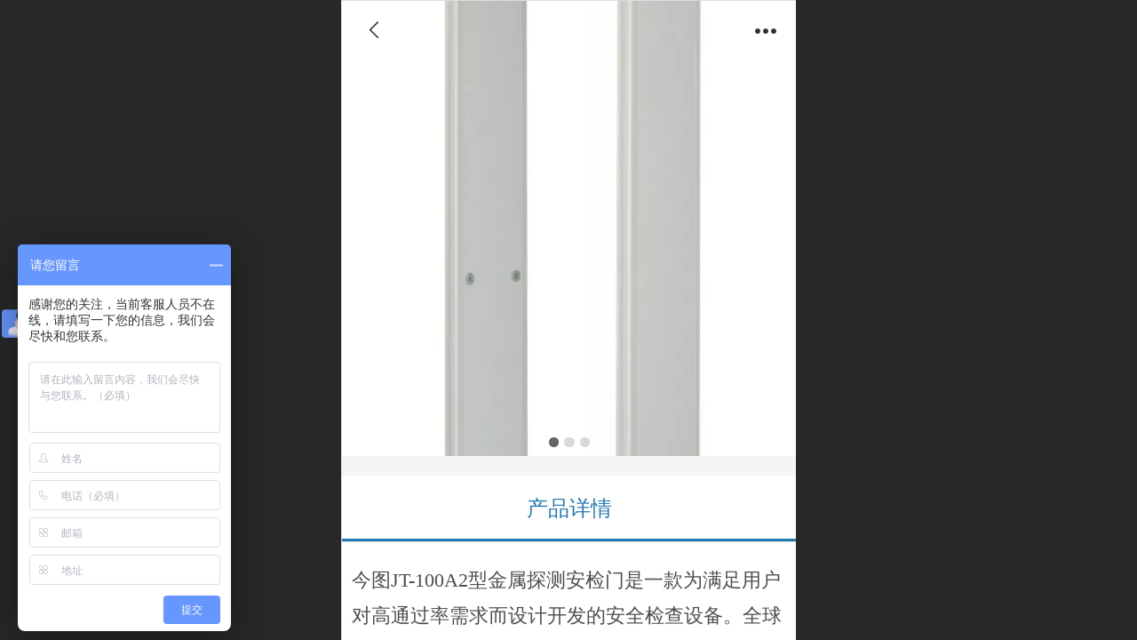

--- FILE ---
content_type: text/html; charset=UTF-8
request_url: http://m.jtanjianmen.com/pd.jsp?mid=3&pid=150&groupId=1&desc=false
body_size: 28597
content:



<!--<html><head></head><body></body></html>-->
<!DOCTYPE html>
<html lang="zh">

<head>
    <title>4区位安检门 金属探测安检门 - 广州今图电子设备有限公司</title>
    <meta name="keywords" content="4区位安检门 金属探测安检门 金属探测门"><meta name="description" content="4区位显示：独立4探头交互式4防区，探测更精准，每个区域可以单独设置灵敏度，超亮度贴片双排区位指示灯，50个可选择工作频段，使安检门探测更加精确。">
    <meta http-equiv="Content-type" content="text/html; charset=utf-8">
    <meta http-equiv="X-UA-Compatible" content="IE=edge">
    <meta http-equiv="Cache-Control" content="no-transform" />
    <meta name="viewport" content="width=device-width, initial-scale=1.0, maximum-scale=1.0, user-scalable=0" />
    <meta name="apple-mobile-web-app-capable" content="yes">
    <meta name="layoutmode" content="standard">
    <meta name="apple-mobile-web-app-status-bar-style" content="black">
    <meta name="renderer" content="webkit">
    <meta content="always" name="referrer">
    <meta name="wap-font-scale" content="no">
    <meta content="telephone=no" name="format-detection" />
    <META HTTP-EQUIV="Pragma" CONTENT="no-cache">
    <link rel="dns-prefetch" href="//mo.faisys.com">
    <link rel="dns-prefetch" href="//jzfe.faisys.com">
    <link rel="dns-prefetch" href="//fe.508sys.com">
    <script type="text/javascript" src="//fe.508sys.com/browserChecked_1_0/js/browserCheck.min.js?v=202203281611"></script>
    <script type="text/javascript">
        if (!BrowserChecked({
                reverse: true,
                notSupportList: [{
                    name: "ie",
                    version: "9"
                }]
            }).isSupport) {
            window.location.href = "/lvBrowser.jsp?url=" + encodeURIComponent(location.href);
        }

    </script>

    
        <link rel="canonical" href="http://m.jtanjianmen.com/pd.jsp?mid=3&pid=150&groupId=1&desc=false">
    <script>document.domain = 'm.jtanjianmen.com'</script><script>
var _hmt = _hmt || [];
(function() {
  var hm = document.createElement("script");
  hm.src = "https://hm.baidu.com/hm.js?09e22f81198bb1fd3f7983ccdaae577f";
  var s = document.getElementsByTagName("script")[0];
  s.parentNode.insertBefore(hm, s);
})();
</script>
    <script>
        var _htmlFontSize = (function () {
            var clientWidth = document.documentElement ? document.documentElement.clientWidth : document.body
                .clientWidth;
            if (clientWidth > 768 && clientWidth < 1280) {
                clientWidth = 768;
            } else if (clientWidth >= 1280) {
                clientWidth = 512;
            }
            var fontSize = clientWidth / 16;
            if (fontSize <= 0) fontSize = 375 / 16;
            document.documentElement.style.fontSize = fontSize + "px";
            return fontSize;
        })();
    </script>

    <link type="text/css" href='//mo.faisys.com/dist/libs/css/base.min.css?v=202601191114'
        rel="stylesheet">

    
        <link type="text/css" href='//mo.faisys.com/dist/libs/css/baseOld.min.css?v=202601191114' rel="stylesheet">
    
    <script defer src="//mo.faisys.com/dist/visitor/client/915.14747400.js"></script><script defer src="//mo.faisys.com/dist/visitor/client/491.9737fae2.js"></script><script defer src="//mo.faisys.com/dist/visitor/client/main.40c41747.js"></script><link href="//mo.faisys.com/dist/visitor/client/main.3b92203d.css" rel="stylesheet">

    

    <link type="text/css" href="//mo.faisys.com/dist/libs/css/fontsIco.min.css" rel="stylesheet">


    <link rel='stylesheet' id='jzSingleModuleSkinFrame' type='text/css' href='//mos.faisys.com/12228746/2052/0/fkSingleModuleSkin.min.css?v=19700101080000'/>
<link rel='stylesheet' type='text/css' href='//jzfe.faisys.com/dist/jz/biz-shared/bizShared.min.css?v=202601211300'/>
<link rel='stylesheet' id='mobiStyleTemplateCss' type='text/css' href='//mo.faisys.com/css/template/307.min.css?v=202307101206'/>
<link rel='stylesheet' type='text/css' href='//mo.faisys.com/css/mobi/priceCalendar.min.css?v=202405081156'/>
<link rel='stylesheet' id='css_faitest' type='text/css' href='//fe.508sys.com/faitest_1_4/css/faitest.min.css?v=202109281937'/>
<style id='productNewDetailStyleModule'>
</style>
<style id='specialModuleStyle'>
</style>
<style id='mobiTabStyleCss'>
</style>
<style id='mobiLabelStyleCss'>
</style>
<style id='mobiFoldStyleCss'>
.fk-foldStyle1 .f-formFoldButton.active{color:#257bb6;}
.fk-foldStyle1 .f-formFoldButton.active .icon-fold:before{color:#257bb6;}
.fk-foldStyle2 .f-formFoldButton.active{background:#257bb6;}
.fk-foldStyle3 .f-formFoldButton.active{color:#257bb6;}
.fk-foldStyle3 .f-formFoldButton.active .icon-fold:before{color:#257bb6;}
</style>
<style id='mobiNoticeStyleCss'>
.icon-noticeNewStyleIconClass-6{background-color:#257bb6;}
.icon-noticeNewStyleIconClass-7{background-color:#257bb6;}
.icon-noticeNewStyleIconClass-8{border-color:#257bb6;}
.icon-noticeNewStyleIconClass-8{color:#257bb6;}
.icon-noticeNewStyleIconClass-9{color:#257bb6;}
</style>
<style id='oldThemeColorStyle'>
.g_oldThemeColor{color:#257bb6;}
.g_oldThemeBdColor{border-color:#257bb6;}
.g_oldThemeBgColor{background-color:#257bb6;}
.g_oldThemefillColor{fill:#257bb6;}
.g_oldThemeHoverBgColor:hover{background-color:#257bb6;}
</style>
<style id='fixedAreaBoxStyle'>
.webFooterBox .ui-calendar-calendar .ui-state-active{background-color:#257bb6;}
.webFooterBox .ui-calendar-calendar .ui-calendar-startDate{background-color:#257bb6;}
.webFooterBox .ui-calendar-prev:after{color:#257bb6;}
.webFooterBox .ui-calendar-next:after{color:#257bb6;}
.webFooterBox .fk-calendarNav{background-color:#257bb6;}
</style>
<style id='footerNavStyle'>
 #p_footer_nav_wrap .s_hump .is_select .u_nav_icon_decorate .u_nav_icon{color: #fff;}
#p_footer_nav_wrap {display:none;}
.p_footer_nav .u_nav{width:;}
</style><style id='mobiCubeStyleModule'>
</style>
<style id='otherStyle'>
</style>
<style type='text/css' id='independentColStyle'>
</style>
<style id='mobiFloatBtnCss'>
.form .floatBtnStyle0 .middle{background-color:#257bb6;}
.form .floatBtnStyle1 .middle{background-color:#257bb6;}
.form .floatBtnStyle2 .middle{border-color:#257bb6;color:#257bb6;}
.form .floatBtnStyle5 .middle{border-color:#257bb6;color:#257bb6;}
.form .floatBtnStyle7 .middle{border-color:#257bb6;color:#257bb6;}
.form .floatBtnStyle3 .middle{background:-webkit-linear-gradient(bottom, #257bb6 10%,rgba(146,189,218,1));background:-webkit-linear-gradient(bottom, #257bb6 10%,rgba(146,189,218,1));}
.form .floatBtnStyle4 .middle{background:-webkit-linear-gradient(bottom, #257bb6 10%,rgba(146,189,218,1));background:-webkit-linear-gradient(bottom, #257bb6 10%,rgba(146,189,218,1));border-color:#257bb6;}
</style>
<style id='mobiBackTopBtnCss'>
.backTop .backTop_icon.icon-backTop0{background-color:#257bb6;color:#fff;}
.backTop .backTop_icon.icon-backTop1{background-color:#fff;color:#257bb6;}
.backTop .backTop_icon.icon-backTop2{background-color:#fff;color:#257bb6;border-color:#257bb6;}
</style>
<style id='mobiProductGroupCss'>
.jz_vertical_group_has_product .first_groupitem.selected .first_groupname, .jz_landscape_group_has_product .first_groupitem.selected .first_groupname, .jz_landscape_group_has_photo .first_groupitem.selected .first_groupname, .jz_vertical_group_has_photo .first_groupitem.selected .first_groupname {color:#257bb6;}
.jz_landscape_group_has_product .first_groupitem.selected:after, .jz_landscape_group_has_photo .first_groupitem.selected:after{position: absolute;left: 0; bottom: 0px; content: ''; width: 100%; height: .1rem; border-radius: .5rem; background-color:#257bb6;}
.jz_vertical_group_has_product .first_panel .mall_cart, .jz_landscape_group_has_product .first_panel .mall_cart{background-color:#257bb6;}
</style>
<style id='mobiStyleNav' type='text/css'>
#navbar {display:none;}
#navButton {display:none;}
.open .navItem:nth-child(2) {transition-delay: 160ms;} 
.open .navItem:nth-child(4) {transition-delay: 240ms;} 
.open .navItem:nth-child(6) {transition-delay: 320ms;} 
#navbar_104 .icon-navItemIcon:before{content:'';content:'';} 
#navbar_104 .icon-navItemIcon{background-image:none;} 
.open .navItem:nth-child(8) {transition-delay: 400ms;} 
#navbar_105 .icon-navItemIcon:before{content:'';content:'';} 
#navbar_105 .icon-navItemIcon{background-image:none;} 
.open .navItem:nth-child(10) {transition-delay: 480ms;} 
.open .navItem:nth-child(12) {transition-delay: 560ms;} 
.open .navItem:nth-child(14) {transition-delay: 640ms;} 
.open .navItem:nth-child(16) {transition-delay: 720ms;} 
</style>
<style id='webDetailPageStyle' type="text/css">
.webDetailPage{display:none;}
#webFooter{display:none;}
.form:not(.module70):not(.module71){padding:0 !important;margin:0 !important;}
.g_web{background:#fff;}
.webContainerBox{background:#fff;min-height:100%;}
.webContainerBox .form .formMiddle{background:#fff;}
.g_web .moveAnimation{transform:initial;}
.g_web .moveAnimation{-webkit-transform:initial;}
.g_web .webModuleContainer{transform:initial;}
.g_web .webModuleContainer{-webkit-transform:initial;}
</style>
<style id='mobiStyleService' type='text/css'>
.open .serviceNavItem:nth-child(2) {transition-delay: 160ms;} 
#svebar_4 .icon-serItemIcon:before{content:'\e6b2';content:'\e6b2';} 
#svebar_4 .icon-serItemIcon{background-image:none;} 
.open .serviceNavItem:nth-child(4) {transition-delay: 240ms;} 
#svebar_3 .icon-serItemIcon:before{content:'\e67c';content:'\e67c';} 
#svebar_3 .icon-serItemIcon{background-image:none;} 
.open .serviceNavItem:nth-child(6) {transition-delay: 320ms;} 
#svebar_2 .icon-serItemIcon:before{content:'\e6a0';content:'\e6a0';} 
#svebar_2 .icon-serItemIcon{background-image:none;} 
.open .serviceNavItem:nth-child(8) {transition-delay: 400ms;} 
#svebar_1 .icon-serItemIcon:before{content:'\e62c';content:'\e62c';} 
#svebar_1 .icon-serItemIcon{background-image:none;} 
</style>
<link rel='stylesheet' type='text/css' href='//fe.508sys.com/faitest_1_4/css/faitest.min.css?v=202109281937'/>
</head>

<body faiscoMobi="true" class="new_ui_body_wrap">
    <div id="preview" data-server-rendered="true" class="preview-area preview-area_visit g_locale2052" data-v-32ab3db8><!----> <!----> <div id="g_body" class="jz_themeV2 mobiCol20" data-v-32ab3db8><!----> <div class="webLeft" data-v-32ab3db8></div> <div id="g_web" class="g_web jz_theme_307 jz_themePresetIndex_0 jz_oldTheme jz_otherTheme" data-v-32ab3db8><div id="webLoading" class="loading" style="display: none" data-v-32ab3db8><div id="splashscreen" class="splashscreen ui-loader" data-v-32ab3db8><span class="ui-icon ui-icon-loading spin" data-v-32ab3db8></span></div></div> <div id="webTopBox" class="webTopBox" data-v-32ab3db8><div id="webTop" class="webTop" data-v-32ab3db8><div id="J_navExpandAnimate" class="jz_navExpendAnimate" data-v-32ab3db8></div> <div id="navbar" class="navbar "><div id="navbarList" class="navbarList"></div> <div class="navTouchLeft"></div> <div class="navTouchRight"></div> <div class="navLeft icon-navLeft"></div> <div class="navRight icon-navRight"></div> <div class="jz_subMenuSeoGhost"></div> <!----></div> <!----></div></div> <div id="webHeaderBox" class="webHeaderBox webDetailPage" data-v-32ab3db8><!----> <div id="navButton" class="navButton" style="display:;" data-v-32ab3db8><div class="navButtonPanel" data-v-32ab3db8></div> <div class="menuNav" data-v-32ab3db8><div class="menuNavTip icon-menuNavTip" data-v-32ab3db8></div></div></div> <div id="headerWhiteBg" class="headerSiteMaskWhiteBg" data-v-32ab3db8></div> <div id="headerBg" class="headerSiteMaskBg" data-v-32ab3db8></div> <div id="webHeader" class="webHeader webHeaderBg" data-v-22389f19 data-v-32ab3db8><!----> <div id="mallThemeTopBarBg" class="mallThemeTopBarBg " data-v-22389f19></div> <div id="mallThemeTopBar" class="mallThemeTopBar  " data-v-22389f19><div class="jz_top_wrapper J_top_wrapper" data-v-22389f19><a class="J_to_back f_back faisco-icons-S000108" data-v-22389f19></a> <div class="f_input_box" data-v-22389f19><i class="f_icon_conter faisco-icons-S000182" data-v-22389f19></i> <input placeholder="搜索" data-v-22389f19></div> <a href="/index.jsp" class="f_top_right" data-v-22389f19><i class="f_home faisco-icons-S0000196" data-v-22389f19></i></a></div> <div class="logoTitleSide" data-v-22389f19><div class="logoArea" data-v-22389f19><span id="pageLogoMall" sid="0" pw="74" ph="54" class="pageLogo hasMarin" data-v-22389f19><a alt hidefocus="true" href="/" data-v-22389f19><div id="pageLogoImgMall" class="J_logoImg logoImg" style="background-size:contain;background-position:center;background-repeat:no-repeat;background-image:url(//12228746.s21i.faiusr.com/4/ABUIABAEGAAg4aCxwwUo2P6E2AcwSjg2.png);" data-v-22389f19></div></a></span></div> <div class="titleArea" data-v-22389f19><h1 style="font-weight:normal;font-size:inherit;display:inline-block;width:100%;overflow:hidden;text-overflow:ellipsis;" data-v-22389f19><a hidefocus="true" href="/" style="[object Object]" data-v-22389f19><span id="pageTitleMall" class="pageTitle" data-v-22389f19>广州今图电子设备有限公司</span></a></h1></div></div> <div class="toolMenuSide" data-v-22389f19><div class="userEnterAera" data-v-22389f19><a href="profile.jsp" hidefocus="true" class="userEnterLink" data-v-22389f19><span class="userEnterIcon icon-userEnterIcon" data-v-22389f19></span> <span class="userEnterText" data-v-22389f19>
                            个人中心
                        </span></a></div> <div class="seacherAera" data-v-22389f19><span class="seacherBtnIcon icon-seacherBtnIcon" data-v-22389f19></span> <span class="seacherAeraText" data-v-22389f19>
                        搜索
                    </span></div></div></div> <div id="header" class="header-forLogo header" data-v-22389f19><span id="pageLogo" sid="0" pw="74" ph="54" class="pageLogo hasMarin" style="margin-top:8px;margin-left:8px;margin-bottom:8px;margin-right:8px;display:;" data-v-22389f19><a href="/" data-v-22389f19><div id="pageLogoImg" class="J_logoImg logoImg" style="background-size:contain;background-position:center;background-repeat:no-repeat;background-image:url(//12228746.s21i.faiusr.com/4/ABUIABAEGAAg4aCxwwUo2P6E2AcwSjg2.png);" data-v-22389f19></div></a></span> <span id="pageTitle" class="pageTitle" style="color:#1a5d8c;font-size:18px;" data-v-22389f19><div style="font-weight:normal;font-size:inherit;display:inline-block;width:100%;overflow:hidden;text-overflow:ellipsis;" data-v-22389f19><a href="/" style="color:#1a5d8c;font-size:18px;" data-v-22389f19>广州今图电子设备有限公司</a></div></span></div></div> <!----> <div id="webMultilingualArea" class="multilingualArea" data-v-32ab3db8><div class="multilingual"><!----> <!----> <!----></div></div></div> <div id="webBannerBox" class="webBannerBox moveAnimation webDetailPage" data-v-32ab3db8><!----> <!----> <!----></div> <div id="webContainerBox" class="webContainerBox" style="overflow:hidden;" data-v-32ab3db8><div id="webModuleContainer" class="webModuleContainer" data-v-32ab3db8><div id="module18" _moduleStyle="35" _autoHeight="1" _height="0" _autoWidth="1" _width="0" _inPopupZone="0" _inTab="0" _inFold="0" _infloatzone="0" _bHeight="0" _headerHiden="1" class="form Handle module18 formStyle35" data-v-32ab3db8><div _bannerAutoHeight="1" class="formBannerTitle formBannerTitle18" style="display:none;"><div class="titleLeft titleLeft18"></div> <div class="clearFix titleCenter titleCenter18"><div class="titleText titleText18"><div class="titleTextIcon icon-titleText">
                     
                </div> <div class="textContent"><span class="textModuleName">产品详情</span> <!----> <div class="textContentSubTitle">
                        副标题
                    </div></div></div> <!----> <!----> <!----></div> <div class="titleRight titleRight18"></div></div> <div class="formMiddle formMiddle18 detailPageFormMiddle"><div class="middleLeft middleLeft18"></div> <div class="middleCenter middleCenter18"><div _innerType="0" class="formMiddleContent moduleContent formMiddleContent18"><div class="module_content"><div id="productNewDetailPanel18" data-content-type="" class="productNewDetailPanel J_pd_detail productDetailVersion-1 otherThemePdPanel"><div id="productDetailHeader18" class="productDetailHeader detailHeaderColor" style="background:rgba(255, 255, 255, 0.992157);"><span class="icon-gClose g_round g_iconMiddle proBack icon-defaultColor"></span> <span class="icon-gOther g_round g_iconMiddle proOther icon-defaultColor"></span> <div class="proOtherPanel"><a href="/index.jsp" class="icon-gHome g_iconMiddle g_round proHome icon-defaultColor"></a> <span id="productDetailShare" class="icon-share g_iconMiddle g_round proShare icon-defaultColor"></span></div> <!----></div> <div showSaleNoEnd="true" class="productNewDetail"><div style="position:relative;"><div id="productNewDetailSwipe18" class="proImgSwipe"><div class="proDetailImgBox"><div class="swipImgBox"><div vwidth="270" vheight="450" alt="4区位横梁款安检门" src-original="//12228746.s21i.faiusr.com/2/ABUIABACGAAgjLjazAUohM___gUw2AQ46Ac!800x800.jpg" data-picId="ABUIABACGAAgjLjazAUohM___gUw2AQ46Ac" class="proDetailImg J_img_lazyload" style="height:16rem;background-image:url(//mo.faisys.com/image/loading/fill.jpg);"></div> <!----></div><div class="swipImgBox"><div vwidth="270" vheight="450" alt="4区位横梁款安检门" src-original="//12228746.s21i.faiusr.com/2/ABUIABACGAAgk7jazAUosK7Q5AYw2AQ46Ac!800x800.jpg" data-picId="ABUIABACGAAgk7jazAUosK7Q5AYw2AQ46Ac" class="proDetailImg J_img_lazyload" style="height:16rem;background-image:url(//mo.faisys.com/image/loading/fill.jpg);"></div> <!----></div><div class="swipImgBox"><div vwidth="337" vheight="450" alt="4区位横梁款安检门" src-original="//12228746.s21i.faiusr.com/2/ABUIABACGAAgmbjazAUo8cDFwAMw2AQ4oAY!800x800.jpg" data-picId="ABUIABACGAAgmbjazAUo8cDFwAMw2AQ4oAY" class="proDetailImg J_img_lazyload" style="height:16rem;background-image:url(//mo.faisys.com/image/loading/fill.jpg);"></div> <!----></div></div> <div class="productNameSwipBox"><h1 class="g_displayClamp2">4区位横梁款安检门</h1></div> <div id="productBullet" class="productBullet"><ul id="bullets" class="bullets"><li class="on"></li><li></li><li></li></ul></div></div></div> <div class="mallThemeProductWrap"><h1 class="productNameText" style="word-break:normal;word-wrap:break-word;">4区位横梁款安检门</h1> <div class="mallProductToolBtns"><div id="mallThemeProductDetailShare" class="mallShareIcon"><div class="icon-share g_iconMiddle proShare icon-defaultColor"></div> <div class="shareText">分享</div></div> <!----></div></div> <div class="pd3ProductNameContent pd3NoCollection" style="position:relative;display:none;"><h1 class="pd3ProductName">4区位横梁款安检门</h1> <!----></div> <!----> <!----> <div class="mallThemeSeparator g_breakline"></div> <!----> <div class="mallThemeSeparator g_breakline"></div> <!----> <!----> <div id="productDetailTabPanel18" class="productDetailTabPanel"><ul id="productTabUl" class="tabUl"><div class="tabUiDiv"><div class="tabUiDiv2" style="min-width:100%;"><li class="g_middleColor tabLi tabActive" style="min-width:100%;" id="tabLi1" data="1">产品详情</li></div></div></ul> <div class="tabBody"><div class="tabPanel tabPanelAtive" id="tabPanel1"><div class="richContent productDetailInfoPanel g_defaultColor"><p style="text-indent:0;line-height:150%"><span style="font-family:宋体;font-size:0.7rem">今图</span><span style="font-family:宋体;font-size:0.7rem">JT-100A</span><span style="font-family:宋体;font-size:0.7rem">2</span><span style="font-family:宋体;font-size:0.7rem"><span style="font-family:宋体;">型<span style="font-size:0.7rem;font-family:宋体">金属探测安检门</span>是一款为满足用户对高通过率需求而设计开发的安全检查设备。全球领先抗震动设计，能直观地通过两侧门柱灯显示违禁物品所在的区域，视角可达</span>180度。</span></p><p style="text-indent:0;line-height:150%;margin-right:0;margin-left:0;"><span style="font-family:宋体;font-size:0.7rem"><br /></span><span style="font-family:宋体;font-size:0.7rem">一：</span><span style="font-family:宋体;font-size:0.7rem">今图</span><span style="font-family:宋体;font-size:0.7rem">JT-100A2</span><span style="font-family:宋体;font-size:0.7rem">型<a href="http://www.jtanjianmen.com/" astyle_h="1" _t="103" _i="http://www.jtanjianmen.com/" _n="http://www.jtanjianmen.com/"><span style="font-size:0.7rem;font-family:宋体">金属探测安检门</span></a>功能介绍</span><span style="font-family:宋体;font-size:0.7rem"><br /></span><span style="font-family:宋体;font-size:0.7rem">1、精度：预先设定金属物品重量、体积、大小、部位、排除钥匙、首饰、皮带扣等误报警。</span><span style="font-family:宋体;font-size:0.7rem">对</span><span style="font-family:宋体;font-size:0.7rem">铜、铝、锌等金属或者管制刀具和枪支</span><span style="font-family:宋体;font-size:0.7rem">进行报警</span><span style="font-family:宋体;font-size:0.7rem">。</span><span style="font-family:宋体;font-size:0.7rem">具有</span><span style="font-family:宋体;font-size:0.7rem">多区位同时探测同时报警功</span><span style="font-family:宋体;font-size:0.7rem">能</span><span style="font-family:宋体;font-size:0.7rem">。</span><span style="font-family:宋体;font-size:0.7rem"><br /></span><span style="font-family:宋体;font-size:0.7rem">2、</span><span style="font-family:宋体;font-size:0.7rem">4</span><span style="font-family:宋体;font-size:0.7rem">区位显示：独立</span><span style="font-family:宋体;font-size:0.7rem">4</span><span style="font-family:宋体;font-size:0.7rem">探头交互式</span><span style="font-family:宋体;font-size:0.7rem">4</span><span style="font-family:宋体;font-size:0.7rem">防区，探测更精</span><span style="font-family:宋体;font-size:0.7rem">准，</span><span style="font-family:宋体;font-size:0.7rem">每个区域可以单独设置灵敏度，</span><span style="font-family:宋体;font-size:0.7rem">超亮度贴片双排区位指示灯</span><span style="font-family:宋体;font-size:0.7rem">，</span><span style="font-family:宋体;font-size:0.7rem">50个可选择工作频</span><span style="font-family:宋体;font-size:0.7rem">段，使安检门探测更加精确。</span><span style="font-family:宋体;font-size:0.7rem"><br /></span><span style="font-family:宋体;font-size:0.7rem">3、统计人数：可以检测到通过人数和报警人数，走100人计100人,不会多计或者少计。</span><span style="font-family:宋体;font-size:0.7rem"><br /></span><span style="font-family:宋体;font-size:0.7rem">4、防震设计：全球独家防震设计，站在门的中间，用手拍两侧门板，门不会误报。</span><span style="font-family:宋体;font-size:0.7rem"><br /></span><span style="font-family:宋体;font-size:0.7rem">5、灵敏度调节：灵敏度可以根据需要调整，各区灵敏度0—</span><span style="font-family:宋体;font-size:0.7rem">399</span><span style="font-family:宋体;font-size:0.7rem">级可</span><span style="font-family:宋体;font-size:0.7rem">调，</span><span style="font-family:宋体;font-size:0.7rem">安全等级</span><span style="font-family:宋体;font-size:0.7rem">0</span><span style="font-family:宋体;font-size:0.7rem">—</span><span style="font-family:宋体;font-size:0.7rem">99</span><span style="font-family:宋体;font-size:0.7rem">可选择</span><span style="font-family:宋体;font-size:0.7rem">。</span><span style="font-family:宋体;font-size:0.7rem">10</span><span style="font-family:宋体;font-size:0.7rem">0</span><span style="font-family:宋体;font-size:0.7rem">种报警声音选择模式</span><span style="font-family:宋体;font-size:0.7rem"> &nbsp;</span><span style="font-family:宋体;font-size:0.7rem">报警声音大小式</span><span style="font-family:宋体;font-size:0.7rem">0-99</span><span style="font-family:宋体;font-size:0.7rem">可调模式</span><span style="font-family:宋体;font-size:0.7rem">，使用时更加方便可行。</span><span style="font-family:宋体;font-size:0.7rem"><br /></span><span style="font-family:宋体;font-size:0.7rem">6、门体材质：</span><span style="font-family:宋体;font-size:0.7rem">采用高强度材料，</span><span style="font-family:宋体;font-size:0.7rem">防火板，外加防水膜，里面有铝合金支柱，不变形，防火、防潮。</span><span style="font-family:宋体;font-size:0.7rem"><br /></span><span style="font-family:宋体;font-size:0.7rem">7、两边门柱灯：两边有两排LED灯，可以直观的显示报警区位，声光同时报警。</span><span style="font-family:宋体;font-size:0.7rem"><br /></span><span style="font-family:宋体;font-size:0.7rem">8、面板显示：集成四按键面板操作模式</span><span style="font-family:宋体;font-size:0.7rem">，</span><span style="font-family:宋体;font-size:0.7rem">高亮度数码显示通过人数和报警人数</span><span style="font-family:宋体;font-size:0.7rem">，具备恢复出厂设置功能。</span><span style="font-family:宋体;font-size:0.7rem"><br /></span><span style="font-family:宋体;font-size:0.7rem">9、系统具有显示环境监测数据功能 ; 高性能、高灵敏、高稳定性</span><span style="font-family:宋体;font-size:0.7rem">。</span></p><p style="text-indent:0;line-height:150%;margin-right:0;margin-left:0;"><span style="font-family:宋体;font-size:0.7rem">10、</span><span style="font-family:宋体;font-size:0.7rem"><span style="font-family:宋体;">具备系统联网，可通过</span>1台PC管理多台设备。</span><span style="font-family:宋体;font-size:0.7rem"><br /></span><span style="font-family:宋体;font-size:0.7rem">11、针对各种使用环境的电磁干扰，整个系统采用了世界先进的电磁兼容设计，并使用DSP处理器对违禁物品的采样信号进行相关运算和滤波，从而使得整套设备具有极强的电磁抗干扰能力。</span><span style="font-family:宋体;font-size:0.7rem"><br /></span><span style="font-family:宋体;font-size:0.7rem">12、可设定多组工作频率，使得多台设备并排相邻工作时，互不干扰。</span><span style="font-family:宋体;font-size:0.7rem"><br /></span><span style="font-family:宋体;font-size:0.7rem">13、符合EMC电磁辐射标准，采用弱磁场技术</span><span style="font-family:宋体;font-size:0.7rem">，</span><span style="font-family:宋体;font-size:0.7rem">对心脏起博器佩带者、孕妇、磁性介质等无害。</span><span style="font-family:宋体;font-size:0.7rem"><br /></span><span style="font-family:宋体;font-size:0.7rem"><br /></span><span style="font-family:宋体;font-size:0.7rem">二：</span><span style="font-family:宋体;font-size:0.7rem">今图</span><span style="font-family:宋体;font-size:0.7rem">JT-100A2</span><span style="font-family:宋体;font-size:0.7rem">型金属探测<a href="http://www.jtanjianmen.com/" astyle_h="1" _t="103" _i="http://www.jtanjianmen.com/" _n="http://www.jtanjianmen.com/"><span style="font-size:0.7rem;font-family:宋体">安检门</span></a>技术标准</span><span style="font-family:宋体;font-size:0.7rem"><br /></span><span style="font-family:宋体;font-size:0.7rem"><span style="font-family:宋体;">电器参照</span>EN60950安全标准执行。</span><span style="font-family:宋体;font-size:0.7rem"><br /></span><span style="font-family:宋体;font-size:0.7rem"><span style="font-family:宋体;">辐射参照</span>EN50081-1标准执行。</span><span style="font-family:宋体;font-size:0.7rem"><br /></span><span style="font-family:宋体;font-size:0.7rem"><span style="font-family:宋体;">抗干扰参照</span>EN50082-1标准执行。</span><span style="font-family:宋体;font-size:0.7rem"><br /></span><span style="font-family:宋体;font-size:0.7rem">严格执行现行通过式金属探测器国家标准。</span><span style="font-family:宋体;font-size:0.7rem"><br /></span><span style="font-family:宋体;font-size:0.7rem"><span style="font-family:宋体;">全面通过</span>ISO9001：2000质量管理体系认证。</span><span style="font-family:宋体;font-size:0.7rem"><br /></span><span style="font-family:宋体;font-size:0.7rem"><span style="font-family:宋体;">全面通过欧盟</span>CE认证。</span><span style="font-family:宋体;font-size:0.7rem"><br /></span><span style="font-family:宋体;font-size:0.7rem"><br /></span><span style="font-family:宋体;font-size:0.7rem">三：</span><span style="font-family:宋体;font-size:0.7rem">今图</span><span style="font-family:宋体;font-size:0.7rem">JT-100A2</span><span style="font-family:宋体;font-size:0.7rem">型金属探测安检门技术参数</span><span style="font-family:宋体;font-size:0.7rem"><br /></span><span style="font-family:宋体;font-size:0.7rem">电源输入</span><span style="font-family:宋体;font-size:0.7rem">AC</span><span style="font-family:宋体;font-size:0.7rem">：</span><span style="font-family:宋体;font-size:0.7rem">110</span><span style="font-family:宋体;font-size:0.7rem">V - 2</span><span style="font-family:宋体;font-size:0.7rem">4</span><span style="font-family:宋体;font-size:0.7rem">0V 　　50/60Hz </span></p><p style="text-indent:0;line-height:150%;margin-right:0;margin-left:0;"><span style="font-family:宋体;font-size:0.7rem">电源输出</span><span style="font-family:宋体;font-size:0.7rem">DC:12V/5A &nbsp;12W</span></p><p style="text-indent:0;line-height:150%;margin-right:0;margin-left:0;"><span style="font-family:宋体;font-size:0.7rem">工作频率范围</span><span style="font-family:宋体;font-size:0.7rem">：</span><span style="font-family:宋体;font-size:0.7rem">1—50个频段</span><span style="font-family:宋体;font-size:0.7rem">，可</span><span style="font-family:宋体;font-size:0.7rem">根据安装环境自行调节</span></p><p style="text-indent:0;line-height:150%;margin-right:0;margin-left:0;"><span style="font-family:宋体;font-size:0.7rem"><span style="font-family:宋体;">工作环境：</span>-20℃─</span><span style="font-family:宋体;font-size:0.7rem">8</span><span style="font-family:宋体;font-size:0.7rem">5℃ </span></p><p style="text-indent:0;line-height:150%;margin-right:0;margin-left:0;"><span style="font-family:宋体;font-size:0.7rem">工作湿度：</span><span style="font-family:宋体;font-size:0.7rem">99% 无冷凝</span><span style="font-family:宋体;font-size:0.7rem"><br /></span><span style="font-family:宋体;font-size:0.7rem">安装环境</span><span style="font-family:宋体;font-size:0.7rem">：</span><span style="font-family:宋体;font-size:0.7rem"><span style="font-family:宋体;">宽</span>2500px*长5000px(无金属最小范围)片状横向</span></p><p style="text-indent:0;line-height:150%;margin-right:0;margin-left:0;"><span style="font-family:宋体;font-size:0.7rem">区位探测金属物精度范围</span><span style="font-family:宋体;font-size:0.7rem">：</span><span style="font-family:宋体;font-size:0.7rem"><span style="font-family:宋体;">最高灵敏度</span>≥10g金属</span><span style="font-family:宋体;font-size:0.7rem"><br /></span><span style="font-family:宋体;font-size:0.7rem">整机重量：约</span><span style="font-family:宋体;font-size:0.7rem">45</span><span style="font-family:宋体;font-size:0.7rem">kg</span></p><p style="text-indent:0;line-height:150%;margin-right:0;margin-left:0;"><span style="font-family:宋体;font-size:0.7rem">立置外形尺寸</span><span style="font-family:宋体;font-size:0.7rem">：</span><span style="font-family:宋体;font-size:0.7rem">22</span><span style="font-family:宋体;font-size:0.7rem">0</span><span style="font-family:宋体;font-size:0.7rem">0×</span><span style="font-family:宋体;font-size:0.7rem">920</span><span style="font-family:宋体;font-size:0.7rem">x</span><span style="font-family:宋体;font-size:0.7rem">440</span><span style="font-family:宋体;font-size:0.7rem">mm</span></p><p style="text-indent:0;line-height:150%;margin-right:0;margin-left:0;"><span style="font-family:宋体;font-size:0.7rem">立置通道尺寸</span><span style="font-family:宋体;font-size:0.7rem">：</span><span style="font-family:宋体;font-size:0.7rem">2000x7</span><span style="font-family:宋体;font-size:0.7rem">5</span><span style="font-family:宋体;font-size:0.7rem">0</span><span style="font-family:宋体;font-size:0.7rem">（</span><span style="font-family:宋体;font-size:0.7rem">mm</span><span style="font-family:宋体;font-size:0.7rem">）</span></p><p style="text-indent:0;line-height:150%;margin-right:0;margin-left:0;"><span style="font-family:宋体;font-size:0.7rem">包装尺寸：</span><span style="font-family:宋体;font-size:0.7rem">2270</span><span style="font-family:宋体;font-size:0.7rem">×</span><span style="font-family:宋体;font-size:0.7rem">640</span><span style="font-family:宋体;font-size:0.7rem">×</span><span style="font-family:宋体;font-size:0.7rem">230（mm）</span></p><p style="text-indent:0;line-height:150%;margin-right:0;margin-left:0;"><span style="font-family:宋体;font-size:0.7rem">主机箱／探测门板净重</span><span style="font-family:宋体;font-size:0.7rem">：</span><span style="font-family:宋体;font-size:0.7rem">40</span><span style="font-family:宋体;font-size:0.7rem">KG</span></p><p style="text-indent:0;line-height:150%;margin-right:0;margin-left:0;"><span style="font-family:宋体;font-size:0.7rem">主机箱／探测门板毛重</span><span style="font-family:宋体;font-size:0.7rem">：</span><span style="font-family:宋体;font-size:0.7rem">45</span><span style="font-family:宋体;font-size:0.7rem">KG</span></p><p style="text-indent:0;line-height:150%;margin-right:0;margin-left:0;"><span style="font-family:宋体;font-size:0.7rem"><span style="font-family:宋体;">包装体积：</span>0.334m2</span></p><p style="text-indent:0;line-height:150%;margin-right:0;margin-left:0;"><span style="font-family:宋体;font-size:0.7rem"><span style="font-family:宋体;">外形尺寸：</span>(mm)22</span><span style="font-family:宋体;font-size:0.7rem">0</span><span style="font-family:宋体;font-size:0.7rem">0(高) x </span><span style="font-family:宋体;font-size:0.7rem">92</span><span style="font-family:宋体;font-size:0.7rem">0(宽) x </span><span style="font-family:宋体;font-size:0.7rem">440</span><span style="font-family:宋体;font-size:0.7rem">(深)</span><span style="font-family:宋体;font-size:0.7rem"><br /></span><span style="font-family:宋体;font-size:0.7rem"><span style="font-family:宋体;">通道尺寸：</span>(mm)2000(高) x 7</span><span style="font-family:宋体;font-size:0.7rem">5</span><span style="font-family:宋体;font-size:0.7rem">0(宽) x </span><span style="font-family:宋体;font-size:0.7rem">440</span><span style="font-family:宋体;font-size:0.7rem">(深)</span></p><p><br /></p></div></div></div></div> <!----></div> <div id="userCommentPanel" class="userCommentPanel" style="display:none;"><div class="userCommentHead"><span class="userCommentGoBack icon-gClose g_iconMiddle"></span>
                发表评论
                <a href="" class="userCommentGoHome icon-gHome g_iconMiddle"></a></div> <div class="userCommentBody"><ul class="tabUl"><li id="tabUserLi1" data="1" class="tabLi tabActive">登录评论</li> <li id="tabUserLi2" data="2" class="tabLi">匿名评论</li></ul> <div class="tabBody"><div id="tabUserPanel1" class="tabPanel tabPanelAtive"><!----> <div class="userCommentInfo"><div class="g_globalLine"><input id="user" type="text" maxlength="50" placeholder="请输入账号" class="itemEdit g_input"> <span class="icon-mnameIcon"></span></div> <div class="g_globalLine"><input id="password" type="password" autocomplete="off" maxlength="20" placeholder="请输入密码" class="itemEdit g_input"> <span class="icon-mpswIcon"></span></div> <!----> <div id="userCommentRemarkPanel1"><div class="g_globalLine"><textarea id="userCommentRemark" minlength="2" maxlength="1000" placeholder="请输入内容：" class="itemEdit msgIcon g_textArea icon-msgIcon"></textarea> <span class="icon-mmsgIcon"></span></div> <div class="g_globalLine J_productCommImg upImgSet"><table id="pt_add_img_tb" cellpadding="0" cellspacing="0"><tbody><tr><td id="pt_add_img_tb" maxNum="5" class="comm-find-tb"><div id="comm-img-swfu-placeholder"></div></td></tr></tbody></table></div></div> <div id="userCommentLoginAndComform" class="userCommentComform g_button">提交</div></div></div> <div id="tabUserPanel2" class="tabPanel"><!----> <div id="userCommentInfo2" class="userCommentInfo"><div class="g_globalLine"><input id="anonymityCommentUser" type="text" maxlength="50" placeholder="请输入昵称" class="itemEdit g_input"> <span class="icon-mnameIcon"></span></div> <!----> <div id="userCommentRemarkPanel2"></div> <div id="anonymityCommentComform" class="userCommentComform g_button g_main_bgColor_v3">提交</div></div></div> <input id="postCommentId" type="hidden" value="150"></div></div></div> <div id="productMallOptionPanel" class="productMallOptionPanel" style="display:none;"><div class="productMallOptionContentPanel"><div class="productMallOptionContent" style="bottom:0rem;padding-bottom:0.3rem;"><div class="productMallOptionHead"><div class="productMallOptionImage"><div class="productMallOptionImageContent"><span class="imageMiddleSpan"></span> <img picId="ABUIABACGAAgjLjazAUohM___gUw2AQ46Ac" isOptImg="false" src="//12228746.s21i.faiusr.com/2/ABUIABACGAAgjLjazAUohM___gUw2AQ46Ac!800x800.jpg" class="J_mallOptionImg mallOptionImg"></div></div></div> <div class="productDetail"><div class="productDetailName"><div class="productName g_middleColor"><div class="productNameWrap">4区位横梁款安检门</div></div> <!----></div></div> <div class="productDetailClose icon-Off g_iconMiddle icon-defaultColor"></div> <!----></div></div></div></div></div></div></div> <div class="middleRight middleRight18"></div></div> <!----></div> <!----> <div id="bookingPanelTriggle" data-v-32ab3db8></div></div></div> <!----> <div id="webFooterBox" class="webFooterBox" data-v-32ab3db8><!----> <div id="webFooter" class="webFooter webDetailPage" data-v-32ab3db8><div id="footer" class="footer mallThemeFooter" data-v-0e602246><div class="bottomdiv" data-v-0e602246><div class="bottom" data-v-0e602246><div class="backtop" data-v-0e602246>top<b data-v-0e602246></b></div></div></div> <div class="footerMenu" data-v-0e602246><div class="footerMenuItem" data-v-0e602246><span class="footerMenuItemText homePage" data-v-0e602246><a href="/cn/" hidefocus="true" class="homePageLink" data-v-0e602246>主页</a></span></div> <div class="footerMenuItem" data-v-0e602246><span class="footerMenuItemText memberCenter" data-v-0e602246><a href="/cn/profile.jsp" hidefocus="true" class="memberCenterLink" data-v-0e602246>个人中心</a></span></div> <div class="footerMenuItem" data-v-0e602246><span class="footerMenuItemText siteVis" data-v-0e602246><a href="http://www.jtanjianmen.com/cn/?_siteUrl" target="_blank" hidefocus="true" class="siteVisLink" data-v-0e602246>电脑版</a></span></div> <div class="footerMenuItem footLanguageItem" data-v-0e602246><span class="footerMenuItemText languageVis" data-v-0e602246><a data-v-0e602246>中文版</a></span> <div class="languageFullBg" data-v-0e602246></div> <div class="languageListPanel" data-v-0e602246><div currentLan="2052" value="http://m.jtanjianmen.com" class="langItem" data-v-0e602246><a href="http://m.jtanjianmen.com" class="langItemText" data-v-0e602246>中文</a></div><div currentLan="1033" value="/en/" class="langItem" data-v-0e602246><a href="/en/" class="langItemText" data-v-0e602246>English</a></div></div></div></div> <div class="technical" data-v-0e602246><div class="technicalSupport footerInfo J_footerInfo" style="display: block" data-v-0e602246><p><font face="Arial"></font></p><p><span style="font-family:Arial;">©2010 </span><a title="广州今图电子设备有限公司" href="http://www.jtanjianmen.com/" _n="http://www.jtanjianmen.com" _i="http://www.jtanjianmen.com" _t="103" astyle_h="1" style="color:blue;font-family:Arial;color:#000000;font-family:Arial;"><span style="font-family:Arial;"><span style="color:#000000;"></span></span><span style="font-family:Arial;color:#666666;">广州今图电子设备有限公司</span></a><span style="color:#666666;">‍</span></p><p><span style="font-family:Arial;"> 版权所有　粤ICP证17008661号</span></p><p><br /></p></div> <div class="technicalSupport" data-v-0e602246><!----> <!----> <!----> <a href="http://www.jtanjianmen.com/cn/?_siteUrl" target="_blank" hidefocus="true" class="PcVer" data-v-0e602246>电脑版</a> <!----></div> <!----></div></div></div> <div id="fullScreenDivCotainer" class="fullScreenDivCotainer" data-v-32ab3db8></div></div> <div id="webCustomerServiceBox" class="webCustomerServiceBox" style="display:none;"><div id="fixedWrap"><div id="customerServiceDiv" class="customerServiceDiv"></div></div></div> <div class="u_area_box_wrap J_area_box_wrap" data-v-32ab3db8><div id="fixedAreaBox" tplid="307_0" class="fixedAreaBox fixedAreaBox307_0" data-v-32ab3db8></div></div> <div id="mobiReviewPage" data-v-32ab3db8></div> <!----> <div id="fixedRightSideBtns" data-v-32ab3db8><!----> <!----></div> <!----> <div class="webBackgroundBox webDetailPage" data-v-32ab3db8><div id="webBodyBackground" class="webBackground webBackgroundFix"></div> <div id="navExistOffPanel" class="navExistOffPanel"></div></div></div> <div class="webRight" data-v-32ab3db8></div> <div id="hiddenModuleForms" class="hiddenModuleForms" style="display: none" data-v-32ab3db8></div></div> <!----></div><script type="text/javascript">window.__INITIAL_STATE__ = {"currentPageModuleIds":[18],"currentPageModuleIdMap":{"18":{"id":18,"flag":0,"type":18,"style":35,"content":{"colorStyle":{"styleId":0,"color":""},"recommendPro":{"open":1,"ma":{"mf":{"pt":{"f":[],"s":[]},"l":[],"sn":"","st":0},"mt":0,"ma":[]},"recommendOpen":0,"recommendName":"推荐产品","imgZoom":0},"productInfo":{"info":[{"id":1,"name":"产品详情","open":true,"richContent":"\u003Cp style=\"text-indent:0;line-height:150%\"\u003E\u003Cspan style=\"font-family:宋体;font-size:0.7rem\"\u003E今图\u003C\u002Fspan\u003E\u003Cspan style=\"font-family:宋体;font-size:0.7rem\"\u003EJT-100A\u003C\u002Fspan\u003E\u003Cspan style=\"font-family:宋体;font-size:0.7rem\"\u003E2\u003C\u002Fspan\u003E\u003Cspan style=\"font-family:宋体;font-size:0.7rem\"\u003E\u003Cspan style=\"font-family:宋体;\"\u003E型\u003Cspan style=\"font-size:0.7rem;font-family:宋体\"\u003E金属探测安检门\u003C\u002Fspan\u003E是一款为满足用户对高通过率需求而设计开发的安全检查设备。全球领先抗震动设计，能直观地通过两侧门柱灯显示违禁物品所在的区域，视角可达\u003C\u002Fspan\u003E180度。\u003C\u002Fspan\u003E\u003C\u002Fp\u003E\u003Cp style=\"text-indent:0;line-height:150%;margin-right:0;margin-left:0;\"\u003E\u003Cspan style=\"font-family:宋体;font-size:0.7rem\"\u003E\u003Cbr \u002F\u003E\u003C\u002Fspan\u003E\u003Cspan style=\"font-family:宋体;font-size:0.7rem\"\u003E一：\u003C\u002Fspan\u003E\u003Cspan style=\"font-family:宋体;font-size:0.7rem\"\u003E今图\u003C\u002Fspan\u003E\u003Cspan style=\"font-family:宋体;font-size:0.7rem\"\u003EJT-100A2\u003C\u002Fspan\u003E\u003Cspan style=\"font-family:宋体;font-size:0.7rem\"\u003E型\u003Ca href=\"http:\u002F\u002Fwww.jtanjianmen.com\u002F\" astyle_h=\"1\" _t=\"103\" _i=\"http:\u002F\u002Fwww.jtanjianmen.com\u002F\" _n=\"http:\u002F\u002Fwww.jtanjianmen.com\u002F\"\u003E\u003Cspan style=\"font-size:0.7rem;font-family:宋体\"\u003E金属探测安检门\u003C\u002Fspan\u003E\u003C\u002Fa\u003E功能介绍\u003C\u002Fspan\u003E\u003Cspan style=\"font-family:宋体;font-size:0.7rem\"\u003E\u003Cbr \u002F\u003E\u003C\u002Fspan\u003E\u003Cspan style=\"font-family:宋体;font-size:0.7rem\"\u003E1、精度：预先设定金属物品重量、体积、大小、部位、排除钥匙、首饰、皮带扣等误报警。\u003C\u002Fspan\u003E\u003Cspan style=\"font-family:宋体;font-size:0.7rem\"\u003E对\u003C\u002Fspan\u003E\u003Cspan style=\"font-family:宋体;font-size:0.7rem\"\u003E铜、铝、锌等金属或者管制刀具和枪支\u003C\u002Fspan\u003E\u003Cspan style=\"font-family:宋体;font-size:0.7rem\"\u003E进行报警\u003C\u002Fspan\u003E\u003Cspan style=\"font-family:宋体;font-size:0.7rem\"\u003E。\u003C\u002Fspan\u003E\u003Cspan style=\"font-family:宋体;font-size:0.7rem\"\u003E具有\u003C\u002Fspan\u003E\u003Cspan style=\"font-family:宋体;font-size:0.7rem\"\u003E多区位同时探测同时报警功\u003C\u002Fspan\u003E\u003Cspan style=\"font-family:宋体;font-size:0.7rem\"\u003E能\u003C\u002Fspan\u003E\u003Cspan style=\"font-family:宋体;font-size:0.7rem\"\u003E。\u003C\u002Fspan\u003E\u003Cspan style=\"font-family:宋体;font-size:0.7rem\"\u003E\u003Cbr \u002F\u003E\u003C\u002Fspan\u003E\u003Cspan style=\"font-family:宋体;font-size:0.7rem\"\u003E2、\u003C\u002Fspan\u003E\u003Cspan style=\"font-family:宋体;font-size:0.7rem\"\u003E4\u003C\u002Fspan\u003E\u003Cspan style=\"font-family:宋体;font-size:0.7rem\"\u003E区位显示：独立\u003C\u002Fspan\u003E\u003Cspan style=\"font-family:宋体;font-size:0.7rem\"\u003E4\u003C\u002Fspan\u003E\u003Cspan style=\"font-family:宋体;font-size:0.7rem\"\u003E探头交互式\u003C\u002Fspan\u003E\u003Cspan style=\"font-family:宋体;font-size:0.7rem\"\u003E4\u003C\u002Fspan\u003E\u003Cspan style=\"font-family:宋体;font-size:0.7rem\"\u003E防区，探测更精\u003C\u002Fspan\u003E\u003Cspan style=\"font-family:宋体;font-size:0.7rem\"\u003E准，\u003C\u002Fspan\u003E\u003Cspan style=\"font-family:宋体;font-size:0.7rem\"\u003E每个区域可以单独设置灵敏度，\u003C\u002Fspan\u003E\u003Cspan style=\"font-family:宋体;font-size:0.7rem\"\u003E超亮度贴片双排区位指示灯\u003C\u002Fspan\u003E\u003Cspan style=\"font-family:宋体;font-size:0.7rem\"\u003E，\u003C\u002Fspan\u003E\u003Cspan style=\"font-family:宋体;font-size:0.7rem\"\u003E50个可选择工作频\u003C\u002Fspan\u003E\u003Cspan style=\"font-family:宋体;font-size:0.7rem\"\u003E段，使安检门探测更加精确。\u003C\u002Fspan\u003E\u003Cspan style=\"font-family:宋体;font-size:0.7rem\"\u003E\u003Cbr \u002F\u003E\u003C\u002Fspan\u003E\u003Cspan style=\"font-family:宋体;font-size:0.7rem\"\u003E3、统计人数：可以检测到通过人数和报警人数，走100人计100人,不会多计或者少计。\u003C\u002Fspan\u003E\u003Cspan style=\"font-family:宋体;font-size:0.7rem\"\u003E\u003Cbr \u002F\u003E\u003C\u002Fspan\u003E\u003Cspan style=\"font-family:宋体;font-size:0.7rem\"\u003E4、防震设计：全球独家防震设计，站在门的中间，用手拍两侧门板，门不会误报。\u003C\u002Fspan\u003E\u003Cspan style=\"font-family:宋体;font-size:0.7rem\"\u003E\u003Cbr \u002F\u003E\u003C\u002Fspan\u003E\u003Cspan style=\"font-family:宋体;font-size:0.7rem\"\u003E5、灵敏度调节：灵敏度可以根据需要调整，各区灵敏度0—\u003C\u002Fspan\u003E\u003Cspan style=\"font-family:宋体;font-size:0.7rem\"\u003E399\u003C\u002Fspan\u003E\u003Cspan style=\"font-family:宋体;font-size:0.7rem\"\u003E级可\u003C\u002Fspan\u003E\u003Cspan style=\"font-family:宋体;font-size:0.7rem\"\u003E调，\u003C\u002Fspan\u003E\u003Cspan style=\"font-family:宋体;font-size:0.7rem\"\u003E安全等级\u003C\u002Fspan\u003E\u003Cspan style=\"font-family:宋体;font-size:0.7rem\"\u003E0\u003C\u002Fspan\u003E\u003Cspan style=\"font-family:宋体;font-size:0.7rem\"\u003E—\u003C\u002Fspan\u003E\u003Cspan style=\"font-family:宋体;font-size:0.7rem\"\u003E99\u003C\u002Fspan\u003E\u003Cspan style=\"font-family:宋体;font-size:0.7rem\"\u003E可选择\u003C\u002Fspan\u003E\u003Cspan style=\"font-family:宋体;font-size:0.7rem\"\u003E。\u003C\u002Fspan\u003E\u003Cspan style=\"font-family:宋体;font-size:0.7rem\"\u003E10\u003C\u002Fspan\u003E\u003Cspan style=\"font-family:宋体;font-size:0.7rem\"\u003E0\u003C\u002Fspan\u003E\u003Cspan style=\"font-family:宋体;font-size:0.7rem\"\u003E种报警声音选择模式\u003C\u002Fspan\u003E\u003Cspan style=\"font-family:宋体;font-size:0.7rem\"\u003E &nbsp;\u003C\u002Fspan\u003E\u003Cspan style=\"font-family:宋体;font-size:0.7rem\"\u003E报警声音大小式\u003C\u002Fspan\u003E\u003Cspan style=\"font-family:宋体;font-size:0.7rem\"\u003E0-99\u003C\u002Fspan\u003E\u003Cspan style=\"font-family:宋体;font-size:0.7rem\"\u003E可调模式\u003C\u002Fspan\u003E\u003Cspan style=\"font-family:宋体;font-size:0.7rem\"\u003E，使用时更加方便可行。\u003C\u002Fspan\u003E\u003Cspan style=\"font-family:宋体;font-size:0.7rem\"\u003E\u003Cbr \u002F\u003E\u003C\u002Fspan\u003E\u003Cspan style=\"font-family:宋体;font-size:0.7rem\"\u003E6、门体材质：\u003C\u002Fspan\u003E\u003Cspan style=\"font-family:宋体;font-size:0.7rem\"\u003E采用高强度材料，\u003C\u002Fspan\u003E\u003Cspan style=\"font-family:宋体;font-size:0.7rem\"\u003E防火板，外加防水膜，里面有铝合金支柱，不变形，防火、防潮。\u003C\u002Fspan\u003E\u003Cspan style=\"font-family:宋体;font-size:0.7rem\"\u003E\u003Cbr \u002F\u003E\u003C\u002Fspan\u003E\u003Cspan style=\"font-family:宋体;font-size:0.7rem\"\u003E7、两边门柱灯：两边有两排LED灯，可以直观的显示报警区位，声光同时报警。\u003C\u002Fspan\u003E\u003Cspan style=\"font-family:宋体;font-size:0.7rem\"\u003E\u003Cbr \u002F\u003E\u003C\u002Fspan\u003E\u003Cspan style=\"font-family:宋体;font-size:0.7rem\"\u003E8、面板显示：集成四按键面板操作模式\u003C\u002Fspan\u003E\u003Cspan style=\"font-family:宋体;font-size:0.7rem\"\u003E，\u003C\u002Fspan\u003E\u003Cspan style=\"font-family:宋体;font-size:0.7rem\"\u003E高亮度数码显示通过人数和报警人数\u003C\u002Fspan\u003E\u003Cspan style=\"font-family:宋体;font-size:0.7rem\"\u003E，具备恢复出厂设置功能。\u003C\u002Fspan\u003E\u003Cspan style=\"font-family:宋体;font-size:0.7rem\"\u003E\u003Cbr \u002F\u003E\u003C\u002Fspan\u003E\u003Cspan style=\"font-family:宋体;font-size:0.7rem\"\u003E9、系统具有显示环境监测数据功能 ; 高性能、高灵敏、高稳定性\u003C\u002Fspan\u003E\u003Cspan style=\"font-family:宋体;font-size:0.7rem\"\u003E。\u003C\u002Fspan\u003E\u003C\u002Fp\u003E\u003Cp style=\"text-indent:0;line-height:150%;margin-right:0;margin-left:0;\"\u003E\u003Cspan style=\"font-family:宋体;font-size:0.7rem\"\u003E10、\u003C\u002Fspan\u003E\u003Cspan style=\"font-family:宋体;font-size:0.7rem\"\u003E\u003Cspan style=\"font-family:宋体;\"\u003E具备系统联网，可通过\u003C\u002Fspan\u003E1台PC管理多台设备。\u003C\u002Fspan\u003E\u003Cspan style=\"font-family:宋体;font-size:0.7rem\"\u003E\u003Cbr \u002F\u003E\u003C\u002Fspan\u003E\u003Cspan style=\"font-family:宋体;font-size:0.7rem\"\u003E11、针对各种使用环境的电磁干扰，整个系统采用了世界先进的电磁兼容设计，并使用DSP处理器对违禁物品的采样信号进行相关运算和滤波，从而使得整套设备具有极强的电磁抗干扰能力。\u003C\u002Fspan\u003E\u003Cspan style=\"font-family:宋体;font-size:0.7rem\"\u003E\u003Cbr \u002F\u003E\u003C\u002Fspan\u003E\u003Cspan style=\"font-family:宋体;font-size:0.7rem\"\u003E12、可设定多组工作频率，使得多台设备并排相邻工作时，互不干扰。\u003C\u002Fspan\u003E\u003Cspan style=\"font-family:宋体;font-size:0.7rem\"\u003E\u003Cbr \u002F\u003E\u003C\u002Fspan\u003E\u003Cspan style=\"font-family:宋体;font-size:0.7rem\"\u003E13、符合EMC电磁辐射标准，采用弱磁场技术\u003C\u002Fspan\u003E\u003Cspan style=\"font-family:宋体;font-size:0.7rem\"\u003E，\u003C\u002Fspan\u003E\u003Cspan style=\"font-family:宋体;font-size:0.7rem\"\u003E对心脏起博器佩带者、孕妇、磁性介质等无害。\u003C\u002Fspan\u003E\u003Cspan style=\"font-family:宋体;font-size:0.7rem\"\u003E\u003Cbr \u002F\u003E\u003C\u002Fspan\u003E\u003Cspan style=\"font-family:宋体;font-size:0.7rem\"\u003E\u003Cbr \u002F\u003E\u003C\u002Fspan\u003E\u003Cspan style=\"font-family:宋体;font-size:0.7rem\"\u003E二：\u003C\u002Fspan\u003E\u003Cspan style=\"font-family:宋体;font-size:0.7rem\"\u003E今图\u003C\u002Fspan\u003E\u003Cspan style=\"font-family:宋体;font-size:0.7rem\"\u003EJT-100A2\u003C\u002Fspan\u003E\u003Cspan style=\"font-family:宋体;font-size:0.7rem\"\u003E型金属探测\u003Ca href=\"http:\u002F\u002Fwww.jtanjianmen.com\u002F\" astyle_h=\"1\" _t=\"103\" _i=\"http:\u002F\u002Fwww.jtanjianmen.com\u002F\" _n=\"http:\u002F\u002Fwww.jtanjianmen.com\u002F\"\u003E\u003Cspan style=\"font-size:0.7rem;font-family:宋体\"\u003E安检门\u003C\u002Fspan\u003E\u003C\u002Fa\u003E技术标准\u003C\u002Fspan\u003E\u003Cspan style=\"font-family:宋体;font-size:0.7rem\"\u003E\u003Cbr \u002F\u003E\u003C\u002Fspan\u003E\u003Cspan style=\"font-family:宋体;font-size:0.7rem\"\u003E\u003Cspan style=\"font-family:宋体;\"\u003E电器参照\u003C\u002Fspan\u003EEN60950安全标准执行。\u003C\u002Fspan\u003E\u003Cspan style=\"font-family:宋体;font-size:0.7rem\"\u003E\u003Cbr \u002F\u003E\u003C\u002Fspan\u003E\u003Cspan style=\"font-family:宋体;font-size:0.7rem\"\u003E\u003Cspan style=\"font-family:宋体;\"\u003E辐射参照\u003C\u002Fspan\u003EEN50081-1标准执行。\u003C\u002Fspan\u003E\u003Cspan style=\"font-family:宋体;font-size:0.7rem\"\u003E\u003Cbr \u002F\u003E\u003C\u002Fspan\u003E\u003Cspan style=\"font-family:宋体;font-size:0.7rem\"\u003E\u003Cspan style=\"font-family:宋体;\"\u003E抗干扰参照\u003C\u002Fspan\u003EEN50082-1标准执行。\u003C\u002Fspan\u003E\u003Cspan style=\"font-family:宋体;font-size:0.7rem\"\u003E\u003Cbr \u002F\u003E\u003C\u002Fspan\u003E\u003Cspan style=\"font-family:宋体;font-size:0.7rem\"\u003E严格执行现行通过式金属探测器国家标准。\u003C\u002Fspan\u003E\u003Cspan style=\"font-family:宋体;font-size:0.7rem\"\u003E\u003Cbr \u002F\u003E\u003C\u002Fspan\u003E\u003Cspan style=\"font-family:宋体;font-size:0.7rem\"\u003E\u003Cspan style=\"font-family:宋体;\"\u003E全面通过\u003C\u002Fspan\u003EISO9001：2000质量管理体系认证。\u003C\u002Fspan\u003E\u003Cspan style=\"font-family:宋体;font-size:0.7rem\"\u003E\u003Cbr \u002F\u003E\u003C\u002Fspan\u003E\u003Cspan style=\"font-family:宋体;font-size:0.7rem\"\u003E\u003Cspan style=\"font-family:宋体;\"\u003E全面通过欧盟\u003C\u002Fspan\u003ECE认证。\u003C\u002Fspan\u003E\u003Cspan style=\"font-family:宋体;font-size:0.7rem\"\u003E\u003Cbr \u002F\u003E\u003C\u002Fspan\u003E\u003Cspan style=\"font-family:宋体;font-size:0.7rem\"\u003E\u003Cbr \u002F\u003E\u003C\u002Fspan\u003E\u003Cspan style=\"font-family:宋体;font-size:0.7rem\"\u003E三：\u003C\u002Fspan\u003E\u003Cspan style=\"font-family:宋体;font-size:0.7rem\"\u003E今图\u003C\u002Fspan\u003E\u003Cspan style=\"font-family:宋体;font-size:0.7rem\"\u003EJT-100A2\u003C\u002Fspan\u003E\u003Cspan style=\"font-family:宋体;font-size:0.7rem\"\u003E型金属探测安检门技术参数\u003C\u002Fspan\u003E\u003Cspan style=\"font-family:宋体;font-size:0.7rem\"\u003E\u003Cbr \u002F\u003E\u003C\u002Fspan\u003E\u003Cspan style=\"font-family:宋体;font-size:0.7rem\"\u003E电源输入\u003C\u002Fspan\u003E\u003Cspan style=\"font-family:宋体;font-size:0.7rem\"\u003EAC\u003C\u002Fspan\u003E\u003Cspan style=\"font-family:宋体;font-size:0.7rem\"\u003E：\u003C\u002Fspan\u003E\u003Cspan style=\"font-family:宋体;font-size:0.7rem\"\u003E110\u003C\u002Fspan\u003E\u003Cspan style=\"font-family:宋体;font-size:0.7rem\"\u003EV - 2\u003C\u002Fspan\u003E\u003Cspan style=\"font-family:宋体;font-size:0.7rem\"\u003E4\u003C\u002Fspan\u003E\u003Cspan style=\"font-family:宋体;font-size:0.7rem\"\u003E0V 　　50\u002F60Hz \u003C\u002Fspan\u003E\u003C\u002Fp\u003E\u003Cp style=\"text-indent:0;line-height:150%;margin-right:0;margin-left:0;\"\u003E\u003Cspan style=\"font-family:宋体;font-size:0.7rem\"\u003E电源输出\u003C\u002Fspan\u003E\u003Cspan style=\"font-family:宋体;font-size:0.7rem\"\u003EDC:12V\u002F5A &nbsp;12W\u003C\u002Fspan\u003E\u003C\u002Fp\u003E\u003Cp style=\"text-indent:0;line-height:150%;margin-right:0;margin-left:0;\"\u003E\u003Cspan style=\"font-family:宋体;font-size:0.7rem\"\u003E工作频率范围\u003C\u002Fspan\u003E\u003Cspan style=\"font-family:宋体;font-size:0.7rem\"\u003E：\u003C\u002Fspan\u003E\u003Cspan style=\"font-family:宋体;font-size:0.7rem\"\u003E1—50个频段\u003C\u002Fspan\u003E\u003Cspan style=\"font-family:宋体;font-size:0.7rem\"\u003E，可\u003C\u002Fspan\u003E\u003Cspan style=\"font-family:宋体;font-size:0.7rem\"\u003E根据安装环境自行调节\u003C\u002Fspan\u003E\u003C\u002Fp\u003E\u003Cp style=\"text-indent:0;line-height:150%;margin-right:0;margin-left:0;\"\u003E\u003Cspan style=\"font-family:宋体;font-size:0.7rem\"\u003E\u003Cspan style=\"font-family:宋体;\"\u003E工作环境：\u003C\u002Fspan\u003E-20℃─\u003C\u002Fspan\u003E\u003Cspan style=\"font-family:宋体;font-size:0.7rem\"\u003E8\u003C\u002Fspan\u003E\u003Cspan style=\"font-family:宋体;font-size:0.7rem\"\u003E5℃ \u003C\u002Fspan\u003E\u003C\u002Fp\u003E\u003Cp style=\"text-indent:0;line-height:150%;margin-right:0;margin-left:0;\"\u003E\u003Cspan style=\"font-family:宋体;font-size:0.7rem\"\u003E工作湿度：\u003C\u002Fspan\u003E\u003Cspan style=\"font-family:宋体;font-size:0.7rem\"\u003E99% 无冷凝\u003C\u002Fspan\u003E\u003Cspan style=\"font-family:宋体;font-size:0.7rem\"\u003E\u003Cbr \u002F\u003E\u003C\u002Fspan\u003E\u003Cspan style=\"font-family:宋体;font-size:0.7rem\"\u003E安装环境\u003C\u002Fspan\u003E\u003Cspan style=\"font-family:宋体;font-size:0.7rem\"\u003E：\u003C\u002Fspan\u003E\u003Cspan style=\"font-family:宋体;font-size:0.7rem\"\u003E\u003Cspan style=\"font-family:宋体;\"\u003E宽\u003C\u002Fspan\u003E2500px*长5000px(无金属最小范围)片状横向\u003C\u002Fspan\u003E\u003C\u002Fp\u003E\u003Cp style=\"text-indent:0;line-height:150%;margin-right:0;margin-left:0;\"\u003E\u003Cspan style=\"font-family:宋体;font-size:0.7rem\"\u003E区位探测金属物精度范围\u003C\u002Fspan\u003E\u003Cspan style=\"font-family:宋体;font-size:0.7rem\"\u003E：\u003C\u002Fspan\u003E\u003Cspan style=\"font-family:宋体;font-size:0.7rem\"\u003E\u003Cspan style=\"font-family:宋体;\"\u003E最高灵敏度\u003C\u002Fspan\u003E≥10g金属\u003C\u002Fspan\u003E\u003Cspan style=\"font-family:宋体;font-size:0.7rem\"\u003E\u003Cbr \u002F\u003E\u003C\u002Fspan\u003E\u003Cspan style=\"font-family:宋体;font-size:0.7rem\"\u003E整机重量：约\u003C\u002Fspan\u003E\u003Cspan style=\"font-family:宋体;font-size:0.7rem\"\u003E45\u003C\u002Fspan\u003E\u003Cspan style=\"font-family:宋体;font-size:0.7rem\"\u003Ekg\u003C\u002Fspan\u003E\u003C\u002Fp\u003E\u003Cp style=\"text-indent:0;line-height:150%;margin-right:0;margin-left:0;\"\u003E\u003Cspan style=\"font-family:宋体;font-size:0.7rem\"\u003E立置外形尺寸\u003C\u002Fspan\u003E\u003Cspan style=\"font-family:宋体;font-size:0.7rem\"\u003E：\u003C\u002Fspan\u003E\u003Cspan style=\"font-family:宋体;font-size:0.7rem\"\u003E22\u003C\u002Fspan\u003E\u003Cspan style=\"font-family:宋体;font-size:0.7rem\"\u003E0\u003C\u002Fspan\u003E\u003Cspan style=\"font-family:宋体;font-size:0.7rem\"\u003E0×\u003C\u002Fspan\u003E\u003Cspan style=\"font-family:宋体;font-size:0.7rem\"\u003E920\u003C\u002Fspan\u003E\u003Cspan style=\"font-family:宋体;font-size:0.7rem\"\u003Ex\u003C\u002Fspan\u003E\u003Cspan style=\"font-family:宋体;font-size:0.7rem\"\u003E440\u003C\u002Fspan\u003E\u003Cspan style=\"font-family:宋体;font-size:0.7rem\"\u003Emm\u003C\u002Fspan\u003E\u003C\u002Fp\u003E\u003Cp style=\"text-indent:0;line-height:150%;margin-right:0;margin-left:0;\"\u003E\u003Cspan style=\"font-family:宋体;font-size:0.7rem\"\u003E立置通道尺寸\u003C\u002Fspan\u003E\u003Cspan style=\"font-family:宋体;font-size:0.7rem\"\u003E：\u003C\u002Fspan\u003E\u003Cspan style=\"font-family:宋体;font-size:0.7rem\"\u003E2000x7\u003C\u002Fspan\u003E\u003Cspan style=\"font-family:宋体;font-size:0.7rem\"\u003E5\u003C\u002Fspan\u003E\u003Cspan style=\"font-family:宋体;font-size:0.7rem\"\u003E0\u003C\u002Fspan\u003E\u003Cspan style=\"font-family:宋体;font-size:0.7rem\"\u003E（\u003C\u002Fspan\u003E\u003Cspan style=\"font-family:宋体;font-size:0.7rem\"\u003Emm\u003C\u002Fspan\u003E\u003Cspan style=\"font-family:宋体;font-size:0.7rem\"\u003E）\u003C\u002Fspan\u003E\u003C\u002Fp\u003E\u003Cp style=\"text-indent:0;line-height:150%;margin-right:0;margin-left:0;\"\u003E\u003Cspan style=\"font-family:宋体;font-size:0.7rem\"\u003E包装尺寸：\u003C\u002Fspan\u003E\u003Cspan style=\"font-family:宋体;font-size:0.7rem\"\u003E2270\u003C\u002Fspan\u003E\u003Cspan style=\"font-family:宋体;font-size:0.7rem\"\u003E×\u003C\u002Fspan\u003E\u003Cspan style=\"font-family:宋体;font-size:0.7rem\"\u003E640\u003C\u002Fspan\u003E\u003Cspan style=\"font-family:宋体;font-size:0.7rem\"\u003E×\u003C\u002Fspan\u003E\u003Cspan style=\"font-family:宋体;font-size:0.7rem\"\u003E230（mm）\u003C\u002Fspan\u003E\u003C\u002Fp\u003E\u003Cp style=\"text-indent:0;line-height:150%;margin-right:0;margin-left:0;\"\u003E\u003Cspan style=\"font-family:宋体;font-size:0.7rem\"\u003E主机箱／探测门板净重\u003C\u002Fspan\u003E\u003Cspan style=\"font-family:宋体;font-size:0.7rem\"\u003E：\u003C\u002Fspan\u003E\u003Cspan style=\"font-family:宋体;font-size:0.7rem\"\u003E40\u003C\u002Fspan\u003E\u003Cspan style=\"font-family:宋体;font-size:0.7rem\"\u003EKG\u003C\u002Fspan\u003E\u003C\u002Fp\u003E\u003Cp style=\"text-indent:0;line-height:150%;margin-right:0;margin-left:0;\"\u003E\u003Cspan style=\"font-family:宋体;font-size:0.7rem\"\u003E主机箱／探测门板毛重\u003C\u002Fspan\u003E\u003Cspan style=\"font-family:宋体;font-size:0.7rem\"\u003E：\u003C\u002Fspan\u003E\u003Cspan style=\"font-family:宋体;font-size:0.7rem\"\u003E45\u003C\u002Fspan\u003E\u003Cspan style=\"font-family:宋体;font-size:0.7rem\"\u003EKG\u003C\u002Fspan\u003E\u003C\u002Fp\u003E\u003Cp style=\"text-indent:0;line-height:150%;margin-right:0;margin-left:0;\"\u003E\u003Cspan style=\"font-family:宋体;font-size:0.7rem\"\u003E\u003Cspan style=\"font-family:宋体;\"\u003E包装体积：\u003C\u002Fspan\u003E0.334m2\u003C\u002Fspan\u003E\u003C\u002Fp\u003E\u003Cp style=\"text-indent:0;line-height:150%;margin-right:0;margin-left:0;\"\u003E\u003Cspan style=\"font-family:宋体;font-size:0.7rem\"\u003E\u003Cspan style=\"font-family:宋体;\"\u003E外形尺寸：\u003C\u002Fspan\u003E(mm)22\u003C\u002Fspan\u003E\u003Cspan style=\"font-family:宋体;font-size:0.7rem\"\u003E0\u003C\u002Fspan\u003E\u003Cspan style=\"font-family:宋体;font-size:0.7rem\"\u003E0(高) x \u003C\u002Fspan\u003E\u003Cspan style=\"font-family:宋体;font-size:0.7rem\"\u003E92\u003C\u002Fspan\u003E\u003Cspan style=\"font-family:宋体;font-size:0.7rem\"\u003E0(宽) x \u003C\u002Fspan\u003E\u003Cspan style=\"font-family:宋体;font-size:0.7rem\"\u003E440\u003C\u002Fspan\u003E\u003Cspan style=\"font-family:宋体;font-size:0.7rem\"\u003E(深)\u003C\u002Fspan\u003E\u003Cspan style=\"font-family:宋体;font-size:0.7rem\"\u003E\u003Cbr \u002F\u003E\u003C\u002Fspan\u003E\u003Cspan style=\"font-family:宋体;font-size:0.7rem\"\u003E\u003Cspan style=\"font-family:宋体;\"\u003E通道尺寸：\u003C\u002Fspan\u003E(mm)2000(高) x 7\u003C\u002Fspan\u003E\u003Cspan style=\"font-family:宋体;font-size:0.7rem\"\u003E5\u003C\u002Fspan\u003E\u003Cspan style=\"font-family:宋体;font-size:0.7rem\"\u003E0(宽) x \u003C\u002Fspan\u003E\u003Cspan style=\"font-family:宋体;font-size:0.7rem\"\u003E440\u003C\u002Fspan\u003E\u003Cspan style=\"font-family:宋体;font-size:0.7rem\"\u003E(深)\u003C\u002Fspan\u003E\u003C\u002Fp\u003E\u003Cp\u003E\u003Cbr \u002F\u003E\u003C\u002Fp\u003E"},{"id":2,"name":"产品参数","open":false},{"id":100,"name":"课程目录","open":false}],"order":[]},"firstPageSize":{"type":0,"width":5,"height":5},"hiddenPropList":{"lib_1":[11,6,12]},"pageStyle":0,"ss":0,"sll":["Weixin","graphic_poster","sina_weibo","qq_zone","qq_share","douban","baidu_tieba","copy_url"],"os":0,"imgZoom":0,"oi":0,"jmpf":0},"prop0":0,"name":"产品详情","headerTitle":false,"extInfo":{"render":true,"isOnlyMember":false,"mobiMemberAccount":"账号","_lcid":2052,"openCommStar":false,"siteType":1,"isAjaxLoad":true,"loadingPath":"\u002F\u002Fmo.faisys.com\u002Fimage\u002Floading\u002Ffill.jpg","color":"","styleId":0,"f_width":5,"f_height":5,"msgBoardContent":"内容：","imgZoomClass":"","openShare":0,"isOpen":false,"mallMember":true,"viewAllow":true,"_npd":-1,"productDetailVersionClass":"productDetailVersion-1","isPromoter":false,"isPromotePd":false,"productInfo":{"aid":12228746,"id":150,"code":"","name":"4区位横梁款安检门","pic":"[{\"id\":\"ABUIABACGAAgjLjazAUohM___gUw2AQ46Ac\"},{\"id\":\"ABUIABACGAAgk7jazAUosK7Q5AYw2AQ46Ac\"},{\"id\":\"ABUIABACGAAgmbjazAUo8cDFwAMw2AQ4oAY\"}]","remark":"\u003Cp style=\"text-indent:0;line-height:150%\"\u003E\u003Cspan style=\"font-family:宋体;font-size:14px;font-family:宋体;\"\u003E今图\u003C\u002Fspan\u003E\u003Cspan style=\"font-family:宋体;font-size:14px\"\u003EJT-100A\u003C\u002Fspan\u003E\u003Cspan style=\"font-family:宋体;font-size:14px\"\u003E2\u003C\u002Fspan\u003E\u003Cspan style=\"font-family:宋体;font-size:14px\"\u003E\u003Cspan style=\"font-family:宋体;\"\u003E型\u003Cspan style=\"font-size:14px;font-family:宋体;\"\u003E金属探测安检门\u003C\u002Fspan\u003E是一款为满足用户对高通过率需求而设计开发的安全检查设备。全球领先抗震动设计，能直观地通过两侧门柱灯显示违禁物品所在的区域，视角可达\u003C\u002Fspan\u003E180度。\u003C\u002Fspan\u003E\u003C\u002Fp\u003E\u003Cp style=\"text-indent:0;line-height:150%;margin-right:0;margin-left:0;\"\u003E\u003Cspan style=\"font-family:宋体;font-size:14px\"\u003E\u003Cbr \u002F\u003E\u003C\u002Fspan\u003E\u003Cspan style=\"font-family:宋体;font-size:14px;font-family:宋体;\"\u003E一：\u003C\u002Fspan\u003E\u003Cspan style=\"font-family:宋体;font-size:14px;font-family:宋体;\"\u003E今图\u003C\u002Fspan\u003E\u003Cspan style=\"font-family:宋体;font-size:14px\"\u003EJT-100A2\u003C\u002Fspan\u003E\u003Cspan style=\"font-family:宋体;font-size:14px;font-family:宋体;\"\u003E型\u003Ca href=\"http:\u002F\u002Fwww.jtanjianmen.com\u002F\" astyle_h=\"1\" _t=\"103\" _i=\"http:\u002F\u002Fwww.jtanjianmen.com\u002F\" _n=\"http:\u002F\u002Fwww.jtanjianmen.com\u002F\"\u003E\u003Cspan style=\"font-size:14px;font-family:宋体;\"\u003E金属探测安检门\u003C\u002Fspan\u003E\u003C\u002Fa\u003E功能介绍\u003C\u002Fspan\u003E\u003Cspan style=\"font-family:宋体;font-size:14px\"\u003E\u003Cbr \u002F\u003E\u003C\u002Fspan\u003E\u003Cspan style=\"font-family:宋体;font-size:14px\"\u003E1、精度：预先设定金属物品重量、体积、大小、部位、排除钥匙、首饰、皮带扣等误报警。\u003C\u002Fspan\u003E\u003Cspan style=\"font-family:宋体;font-size:14px;font-family:宋体;\"\u003E对\u003C\u002Fspan\u003E\u003Cspan style=\"font-family:宋体;font-size:14px;font-family:宋体;\"\u003E铜、铝、锌等金属或者管制刀具和枪支\u003C\u002Fspan\u003E\u003Cspan style=\"font-family:宋体;font-size:14px;font-family:宋体;\"\u003E进行报警\u003C\u002Fspan\u003E\u003Cspan style=\"font-family:宋体;font-size:14px;font-family:宋体;\"\u003E。\u003C\u002Fspan\u003E\u003Cspan style=\"font-family:宋体;font-size:14px;font-family:宋体;\"\u003E具有\u003C\u002Fspan\u003E\u003Cspan style=\"font-family:宋体;font-size:14px;font-family:宋体;\"\u003E多区位同时探测同时报警功\u003C\u002Fspan\u003E\u003Cspan style=\"font-family:宋体;font-size:14px;font-family:宋体;\"\u003E能\u003C\u002Fspan\u003E\u003Cspan style=\"font-family:宋体;font-size:14px;font-family:宋体;\"\u003E。\u003C\u002Fspan\u003E\u003Cspan style=\"font-family:宋体;font-size:14px\"\u003E\u003Cbr \u002F\u003E\u003C\u002Fspan\u003E\u003Cspan style=\"font-family:宋体;font-size:14px\"\u003E2、\u003C\u002Fspan\u003E\u003Cspan style=\"font-family:宋体;font-size:14px\"\u003E4\u003C\u002Fspan\u003E\u003Cspan style=\"font-family:宋体;font-size:14px;font-family:宋体;\"\u003E区位显示：独立\u003C\u002Fspan\u003E\u003Cspan style=\"font-family:宋体;font-size:14px\"\u003E4\u003C\u002Fspan\u003E\u003Cspan style=\"font-family:宋体;font-size:14px;font-family:宋体;\"\u003E探头交互式\u003C\u002Fspan\u003E\u003Cspan style=\"font-family:宋体;font-size:14px\"\u003E4\u003C\u002Fspan\u003E\u003Cspan style=\"font-family:宋体;font-size:14px;font-family:宋体;\"\u003E防区，探测更精\u003C\u002Fspan\u003E\u003Cspan style=\"font-family:宋体;font-size:14px;font-family:宋体;\"\u003E准，\u003C\u002Fspan\u003E\u003Cspan style=\"font-family:宋体;font-size:14px;font-family:宋体;\"\u003E每个区域可以单独设置灵敏度，\u003C\u002Fspan\u003E\u003Cspan style=\"font-family:宋体;font-size:14px;font-family:宋体;\"\u003E超亮度贴片双排区位指示灯\u003C\u002Fspan\u003E\u003Cspan style=\"font-family:宋体;font-size:14px;font-family:宋体;\"\u003E，\u003C\u002Fspan\u003E\u003Cspan style=\"font-family:宋体;font-size:14px\"\u003E50个可选择工作频\u003C\u002Fspan\u003E\u003Cspan style=\"font-family:宋体;font-size:14px;font-family:宋体;\"\u003E段，使安检门探测更加精确。\u003C\u002Fspan\u003E\u003Cspan style=\"font-family:宋体;font-size:14px\"\u003E\u003Cbr \u002F\u003E\u003C\u002Fspan\u003E\u003Cspan style=\"font-family:宋体;font-size:14px\"\u003E3、统计人数：可以检测到通过人数和报警人数，走100人计100人,不会多计或者少计。\u003C\u002Fspan\u003E\u003Cspan style=\"font-family:宋体;font-size:14px\"\u003E\u003Cbr \u002F\u003E\u003C\u002Fspan\u003E\u003Cspan style=\"font-family:宋体;font-size:14px\"\u003E4、防震设计：全球独家防震设计，站在门的中间，用手拍两侧门板，门不会误报。\u003C\u002Fspan\u003E\u003Cspan style=\"font-family:宋体;font-size:14px\"\u003E\u003Cbr \u002F\u003E\u003C\u002Fspan\u003E\u003Cspan style=\"font-family:宋体;font-size:14px\"\u003E5、灵敏度调节：灵敏度可以根据需要调整，各区灵敏度0—\u003C\u002Fspan\u003E\u003Cspan style=\"font-family:宋体;font-size:14px\"\u003E399\u003C\u002Fspan\u003E\u003Cspan style=\"font-family:宋体;font-size:14px;font-family:宋体;\"\u003E级可\u003C\u002Fspan\u003E\u003Cspan style=\"font-family:宋体;font-size:14px;font-family:宋体;\"\u003E调，\u003C\u002Fspan\u003E\u003Cspan style=\"font-family:宋体;font-size:14px;font-family:宋体;\"\u003E安全等级\u003C\u002Fspan\u003E\u003Cspan style=\"font-family:宋体;font-size:14px\"\u003E0\u003C\u002Fspan\u003E\u003Cspan style=\"font-family:宋体;font-size:14px\"\u003E—\u003C\u002Fspan\u003E\u003Cspan style=\"font-family:宋体;font-size:14px\"\u003E99\u003C\u002Fspan\u003E\u003Cspan style=\"font-family:宋体;font-size:14px;font-family:宋体;\"\u003E可选择\u003C\u002Fspan\u003E\u003Cspan style=\"font-family:宋体;font-size:14px;font-family:宋体;\"\u003E。\u003C\u002Fspan\u003E\u003Cspan style=\"font-family:宋体;font-size:14px\"\u003E10\u003C\u002Fspan\u003E\u003Cspan style=\"font-family:宋体;font-size:14px\"\u003E0\u003C\u002Fspan\u003E\u003Cspan style=\"font-family:宋体;font-size:14px;font-family:宋体;\"\u003E种报警声音选择模式\u003C\u002Fspan\u003E\u003Cspan style=\"font-family:宋体;font-size:14px\"\u003E &nbsp;\u003C\u002Fspan\u003E\u003Cspan style=\"font-family:宋体;font-size:14px;font-family:宋体;\"\u003E报警声音大小式\u003C\u002Fspan\u003E\u003Cspan style=\"font-family:宋体;font-size:14px\"\u003E0-99\u003C\u002Fspan\u003E\u003Cspan style=\"font-family:宋体;font-size:14px;font-family:宋体;\"\u003E可调模式\u003C\u002Fspan\u003E\u003Cspan style=\"font-family:宋体;font-size:14px;font-family:宋体;\"\u003E，使用时更加方便可行。\u003C\u002Fspan\u003E\u003Cspan style=\"font-family:宋体;font-size:14px\"\u003E\u003Cbr \u002F\u003E\u003C\u002Fspan\u003E\u003Cspan style=\"font-family:宋体;font-size:14px\"\u003E6、门体材质：\u003C\u002Fspan\u003E\u003Cspan style=\"font-family:宋体;font-size:14px;font-family:宋体;\"\u003E采用高强度材料，\u003C\u002Fspan\u003E\u003Cspan style=\"font-family:宋体;font-size:14px;font-family:宋体;\"\u003E防火板，外加防水膜，里面有铝合金支柱，不变形，防火、防潮。\u003C\u002Fspan\u003E\u003Cspan style=\"font-family:宋体;font-size:14px\"\u003E\u003Cbr \u002F\u003E\u003C\u002Fspan\u003E\u003Cspan style=\"font-family:宋体;font-size:14px\"\u003E7、两边门柱灯：两边有两排LED灯，可以直观的显示报警区位，声光同时报警。\u003C\u002Fspan\u003E\u003Cspan style=\"font-family:宋体;font-size:14px\"\u003E\u003Cbr \u002F\u003E\u003C\u002Fspan\u003E\u003Cspan style=\"font-family:宋体;font-size:14px\"\u003E8、面板显示：集成四按键面板操作模式\u003C\u002Fspan\u003E\u003Cspan style=\"font-family:宋体;font-size:14px;font-family:宋体;\"\u003E，\u003C\u002Fspan\u003E\u003Cspan style=\"font-family:宋体;font-size:14px;font-family:宋体;\"\u003E高亮度数码显示通过人数和报警人数\u003C\u002Fspan\u003E\u003Cspan style=\"font-family:宋体;font-size:14px;font-family:宋体;\"\u003E，具备恢复出厂设置功能。\u003C\u002Fspan\u003E\u003Cspan style=\"font-family:宋体;font-size:14px\"\u003E\u003Cbr \u002F\u003E\u003C\u002Fspan\u003E\u003Cspan style=\"font-family:宋体;font-size:14px\"\u003E9、系统具有显示环境监测数据功能&nbsp;;&nbsp;高性能、高灵敏、高稳定性\u003C\u002Fspan\u003E\u003Cspan style=\"font-family:宋体;font-size:14px;font-family:宋体;\"\u003E。\u003C\u002Fspan\u003E\u003C\u002Fp\u003E\u003Cp style=\"text-indent:0;line-height:150%;margin-right:0;margin-left:0;\"\u003E\u003Cspan style=\"font-family:宋体;font-size:14px\"\u003E10、\u003C\u002Fspan\u003E\u003Cspan style=\"font-family:宋体;font-size:14px\"\u003E\u003Cspan style=\"font-family:宋体;\"\u003E具备系统联网，可通过\u003C\u002Fspan\u003E1台PC管理多台设备。\u003C\u002Fspan\u003E\u003Cspan style=\"font-family:宋体;font-size:14px\"\u003E\u003Cbr \u002F\u003E\u003C\u002Fspan\u003E\u003Cspan style=\"font-family:宋体;font-size:14px\"\u003E11、针对各种使用环境的电磁干扰，整个系统采用了世界先进的电磁兼容设计，并使用DSP处理器对违禁物品的采样信号进行相关运算和滤波，从而使得整套设备具有极强的电磁抗干扰能力。\u003C\u002Fspan\u003E\u003Cspan style=\"font-family:宋体;font-size:14px\"\u003E\u003Cbr \u002F\u003E\u003C\u002Fspan\u003E\u003Cspan style=\"font-family:宋体;font-size:14px\"\u003E12、可设定多组工作频率，使得多台设备并排相邻工作时，互不干扰。\u003C\u002Fspan\u003E\u003Cspan style=\"font-family:宋体;font-size:14px\"\u003E\u003Cbr \u002F\u003E\u003C\u002Fspan\u003E\u003Cspan style=\"font-family:宋体;font-size:14px\"\u003E13、符合EMC电磁辐射标准，采用弱磁场技术\u003C\u002Fspan\u003E\u003Cspan style=\"font-family:宋体;font-size:14px;font-family:宋体;\"\u003E，\u003C\u002Fspan\u003E\u003Cspan style=\"font-family:宋体;font-size:14px;font-family:宋体;\"\u003E对心脏起博器佩带者、孕妇、磁性介质等无害。\u003C\u002Fspan\u003E\u003Cspan style=\"font-family:宋体;font-size:14px\"\u003E\u003Cbr \u002F\u003E\u003C\u002Fspan\u003E\u003Cspan style=\"font-family:宋体;font-size:14px\"\u003E\u003Cbr \u002F\u003E\u003C\u002Fspan\u003E\u003Cspan style=\"font-family:宋体;font-size:14px;font-family:宋体;\"\u003E二：\u003C\u002Fspan\u003E\u003Cspan style=\"font-family:宋体;font-size:14px;font-family:宋体;\"\u003E今图\u003C\u002Fspan\u003E\u003Cspan style=\"font-family:宋体;font-size:14px\"\u003EJT-100A2\u003C\u002Fspan\u003E\u003Cspan style=\"font-family:宋体;font-size:14px;font-family:宋体;\"\u003E型金属探测\u003Ca href=\"http:\u002F\u002Fwww.jtanjianmen.com\u002F\" astyle_h=\"1\" _t=\"103\" _i=\"http:\u002F\u002Fwww.jtanjianmen.com\u002F\" _n=\"http:\u002F\u002Fwww.jtanjianmen.com\u002F\"\u003E\u003Cspan style=\"font-size:14px;font-family:宋体;\"\u003E安检门\u003C\u002Fspan\u003E\u003C\u002Fa\u003E技术标准\u003C\u002Fspan\u003E\u003Cspan style=\"font-family:宋体;font-size:14px\"\u003E\u003Cbr \u002F\u003E\u003C\u002Fspan\u003E\u003Cspan style=\"font-family:宋体;font-size:14px\"\u003E\u003Cspan style=\"font-family:宋体;\"\u003E电器参照\u003C\u002Fspan\u003EEN60950安全标准执行。\u003C\u002Fspan\u003E\u003Cspan style=\"font-family:宋体;font-size:14px\"\u003E\u003Cbr \u002F\u003E\u003C\u002Fspan\u003E\u003Cspan style=\"font-family:宋体;font-size:14px\"\u003E\u003Cspan style=\"font-family:宋体;\"\u003E辐射参照\u003C\u002Fspan\u003EEN50081-1标准执行。\u003C\u002Fspan\u003E\u003Cspan style=\"font-family:宋体;font-size:14px\"\u003E\u003Cbr \u002F\u003E\u003C\u002Fspan\u003E\u003Cspan style=\"font-family:宋体;font-size:14px\"\u003E\u003Cspan style=\"font-family:宋体;\"\u003E抗干扰参照\u003C\u002Fspan\u003EEN50082-1标准执行。\u003C\u002Fspan\u003E\u003Cspan style=\"font-family:宋体;font-size:14px\"\u003E\u003Cbr \u002F\u003E\u003C\u002Fspan\u003E\u003Cspan style=\"font-family:宋体;font-size:14px;font-family:宋体;\"\u003E严格执行现行通过式金属探测器国家标准。\u003C\u002Fspan\u003E\u003Cspan style=\"font-family:宋体;font-size:14px\"\u003E\u003Cbr \u002F\u003E\u003C\u002Fspan\u003E\u003Cspan style=\"font-family:宋体;font-size:14px\"\u003E\u003Cspan style=\"font-family:宋体;\"\u003E全面通过\u003C\u002Fspan\u003EISO9001：2000质量管理体系认证。\u003C\u002Fspan\u003E\u003Cspan style=\"font-family:宋体;font-size:14px\"\u003E\u003Cbr \u002F\u003E\u003C\u002Fspan\u003E\u003Cspan style=\"font-family:宋体;font-size:14px\"\u003E\u003Cspan style=\"font-family:宋体;\"\u003E全面通过欧盟\u003C\u002Fspan\u003ECE认证。\u003C\u002Fspan\u003E\u003Cspan style=\"font-family:宋体;font-size:14px\"\u003E\u003Cbr \u002F\u003E\u003C\u002Fspan\u003E\u003Cspan style=\"font-family:宋体;font-size:14px\"\u003E\u003Cbr \u002F\u003E\u003C\u002Fspan\u003E\u003Cspan style=\"font-family:宋体;font-size:14px;font-family:宋体;\"\u003E三：\u003C\u002Fspan\u003E\u003Cspan style=\"font-family:宋体;font-size:14px;font-family:宋体;\"\u003E今图\u003C\u002Fspan\u003E\u003Cspan style=\"font-family:宋体;font-size:14px\"\u003EJT-100A2\u003C\u002Fspan\u003E\u003Cspan style=\"font-family:宋体;font-size:14px;font-family:宋体;\"\u003E型金属探测安检门技术参数\u003C\u002Fspan\u003E\u003Cspan style=\"font-family:宋体;font-size:14px\"\u003E\u003Cbr \u002F\u003E\u003C\u002Fspan\u003E\u003Cspan style=\"font-family:宋体;font-size:14px;font-family:宋体;\"\u003E电源输入\u003C\u002Fspan\u003E\u003Cspan style=\"font-family:宋体;font-size:14px\"\u003EAC\u003C\u002Fspan\u003E\u003Cspan style=\"font-family:宋体;font-size:14px;font-family:宋体;\"\u003E：\u003C\u002Fspan\u003E\u003Cspan style=\"font-family:宋体;font-size:14px\"\u003E110\u003C\u002Fspan\u003E\u003Cspan style=\"font-family:宋体;font-size:14px\"\u003EV&nbsp;-&nbsp;2\u003C\u002Fspan\u003E\u003Cspan style=\"font-family:宋体;font-size:14px\"\u003E4\u003C\u002Fspan\u003E\u003Cspan style=\"font-family:宋体;font-size:14px\"\u003E0V&nbsp;　　50\u002F60Hz&nbsp;\u003C\u002Fspan\u003E\u003C\u002Fp\u003E\u003Cp style=\"text-indent:0;line-height:150%;margin-right:0;margin-left:0;\"\u003E\u003Cspan style=\"font-family:宋体;font-size:14px;font-family:宋体;\"\u003E电源输出\u003C\u002Fspan\u003E\u003Cspan style=\"font-family:宋体;font-size:14px\"\u003EDC:12V\u002F5A &nbsp;12W\u003C\u002Fspan\u003E\u003C\u002Fp\u003E\u003Cp style=\"text-indent:0;line-height:150%;margin-right:0;margin-left:0;\"\u003E\u003Cspan style=\"font-family:宋体;font-size:14px;font-family:宋体;\"\u003E工作频率范围\u003C\u002Fspan\u003E\u003Cspan style=\"font-family:宋体;font-size:14px;font-family:宋体;\"\u003E：\u003C\u002Fspan\u003E\u003Cspan style=\"font-family:宋体;font-size:14px\"\u003E1—50个频段\u003C\u002Fspan\u003E\u003Cspan style=\"font-family:宋体;font-size:14px;font-family:宋体;\"\u003E，可\u003C\u002Fspan\u003E\u003Cspan style=\"font-family:宋体;font-size:14px;font-family:宋体;\"\u003E根据安装环境自行调节\u003C\u002Fspan\u003E\u003C\u002Fp\u003E\u003Cp style=\"text-indent:0;line-height:150%;margin-right:0;margin-left:0;\"\u003E\u003Cspan style=\"font-family:宋体;font-size:14px\"\u003E\u003Cspan style=\"font-family:宋体;\"\u003E工作环境：\u003C\u002Fspan\u003E-20℃─\u003C\u002Fspan\u003E\u003Cspan style=\"font-family:宋体;font-size:14px\"\u003E8\u003C\u002Fspan\u003E\u003Cspan style=\"font-family:宋体;font-size:14px\"\u003E5℃&nbsp;\u003C\u002Fspan\u003E\u003C\u002Fp\u003E\u003Cp style=\"text-indent:0;line-height:150%;margin-right:0;margin-left:0;\"\u003E\u003Cspan style=\"font-family:宋体;font-size:14px;font-family:宋体;\"\u003E工作湿度：\u003C\u002Fspan\u003E\u003Cspan style=\"font-family:宋体;font-size:14px\"\u003E99%&nbsp;无冷凝\u003C\u002Fspan\u003E\u003Cspan style=\"font-family:宋体;font-size:14px\"\u003E\u003Cbr \u002F\u003E\u003C\u002Fspan\u003E\u003Cspan style=\"font-family:宋体;font-size:14px;font-family:宋体;\"\u003E安装环境\u003C\u002Fspan\u003E\u003Cspan style=\"font-family:宋体;font-size:14px;font-family:宋体;\"\u003E：\u003C\u002Fspan\u003E\u003Cspan style=\"font-family:宋体;font-size:14px\"\u003E\u003Cspan style=\"font-family:宋体;\"\u003E宽\u003C\u002Fspan\u003E2500px*长5000px(无金属最小范围)片状横向\u003C\u002Fspan\u003E\u003C\u002Fp\u003E\u003Cp style=\"text-indent:0;line-height:150%;margin-right:0;margin-left:0;\"\u003E\u003Cspan style=\"font-family:宋体;font-size:14px;font-family:宋体;\"\u003E区位探测金属物精度范围\u003C\u002Fspan\u003E\u003Cspan style=\"font-family:宋体;font-size:14px;font-family:宋体;\"\u003E：\u003C\u002Fspan\u003E\u003Cspan style=\"font-family:宋体;font-size:14px\"\u003E\u003Cspan style=\"font-family:宋体;\"\u003E最高灵敏度\u003C\u002Fspan\u003E≥10g金属\u003C\u002Fspan\u003E\u003Cspan style=\"font-family:宋体;font-size:14px\"\u003E\u003Cbr \u002F\u003E\u003C\u002Fspan\u003E\u003Cspan style=\"font-family:宋体;font-size:14px;font-family:宋体;\"\u003E整机重量：约\u003C\u002Fspan\u003E\u003Cspan style=\"font-family:宋体;font-size:14px\"\u003E45\u003C\u002Fspan\u003E\u003Cspan style=\"font-family:宋体;font-size:14px\"\u003Ekg\u003C\u002Fspan\u003E\u003C\u002Fp\u003E\u003Cp style=\"text-indent:0;line-height:150%;margin-right:0;margin-left:0;\"\u003E\u003Cspan style=\"font-family:宋体;font-size:14px;font-family:宋体;\"\u003E立置外形尺寸\u003C\u002Fspan\u003E\u003Cspan style=\"font-family:宋体;font-size:14px;font-family:宋体;\"\u003E：\u003C\u002Fspan\u003E\u003Cspan style=\"font-family:宋体;font-size:14px\"\u003E22\u003C\u002Fspan\u003E\u003Cspan style=\"font-family:宋体;font-size:14px\"\u003E0\u003C\u002Fspan\u003E\u003Cspan style=\"font-family:宋体;font-size:14px\"\u003E0×\u003C\u002Fspan\u003E\u003Cspan style=\"font-family:宋体;font-size:14px\"\u003E920\u003C\u002Fspan\u003E\u003Cspan style=\"font-family:宋体;font-size:14px\"\u003Ex\u003C\u002Fspan\u003E\u003Cspan style=\"font-family:宋体;font-size:14px\"\u003E440\u003C\u002Fspan\u003E\u003Cspan style=\"font-family:宋体;font-size:14px\"\u003Emm\u003C\u002Fspan\u003E\u003C\u002Fp\u003E\u003Cp style=\"text-indent:0;line-height:150%;margin-right:0;margin-left:0;\"\u003E\u003Cspan style=\"font-family:宋体;font-size:14px;font-family:宋体;\"\u003E立置通道尺寸\u003C\u002Fspan\u003E\u003Cspan style=\"font-family:宋体;font-size:14px;font-family:宋体;\"\u003E：\u003C\u002Fspan\u003E\u003Cspan style=\"font-family:宋体;font-size:14px\"\u003E2000x7\u003C\u002Fspan\u003E\u003Cspan style=\"font-family:宋体;font-size:14px\"\u003E5\u003C\u002Fspan\u003E\u003Cspan style=\"font-family:宋体;font-size:14px\"\u003E0\u003C\u002Fspan\u003E\u003Cspan style=\"font-family:宋体;font-size:14px;font-family:宋体;\"\u003E（\u003C\u002Fspan\u003E\u003Cspan style=\"font-family:宋体;font-size:14px\"\u003Emm\u003C\u002Fspan\u003E\u003Cspan style=\"font-family:宋体;font-size:14px;font-family:宋体;\"\u003E）\u003C\u002Fspan\u003E\u003C\u002Fp\u003E\u003Cp style=\"text-indent:0;line-height:150%;margin-right:0;margin-left:0;\"\u003E\u003Cspan style=\"font-family:宋体;font-size:14px;font-family:宋体;\"\u003E包装尺寸：\u003C\u002Fspan\u003E\u003Cspan style=\"font-family:宋体;font-size:14px\"\u003E2270\u003C\u002Fspan\u003E\u003Cspan style=\"font-family:宋体;font-size:14px\"\u003E×\u003C\u002Fspan\u003E\u003Cspan style=\"font-family:宋体;font-size:14px\"\u003E640\u003C\u002Fspan\u003E\u003Cspan style=\"font-family:宋体;font-size:14px\"\u003E×\u003C\u002Fspan\u003E\u003Cspan style=\"font-family:宋体;font-size:14px\"\u003E230（mm）\u003C\u002Fspan\u003E\u003C\u002Fp\u003E\u003Cp style=\"text-indent:0;line-height:150%;margin-right:0;margin-left:0;\"\u003E\u003Cspan style=\"font-family:宋体;font-size:14px;font-family:宋体;\"\u003E主机箱／探测门板净重\u003C\u002Fspan\u003E\u003Cspan style=\"font-family:宋体;font-size:14px;font-family:宋体;\"\u003E：\u003C\u002Fspan\u003E\u003Cspan style=\"font-family:宋体;font-size:14px\"\u003E40\u003C\u002Fspan\u003E\u003Cspan style=\"font-family:宋体;font-size:14px\"\u003EKG\u003C\u002Fspan\u003E\u003C\u002Fp\u003E\u003Cp style=\"text-indent:0;line-height:150%;margin-right:0;margin-left:0;\"\u003E\u003Cspan style=\"font-family:宋体;font-size:14px;font-family:宋体;\"\u003E主机箱／探测门板毛重\u003C\u002Fspan\u003E\u003Cspan style=\"font-family:宋体;font-size:14px;font-family:宋体;\"\u003E：\u003C\u002Fspan\u003E\u003Cspan style=\"font-family:宋体;font-size:14px\"\u003E45\u003C\u002Fspan\u003E\u003Cspan style=\"font-family:宋体;font-size:14px\"\u003EKG\u003C\u002Fspan\u003E\u003C\u002Fp\u003E\u003Cp style=\"text-indent:0;line-height:150%;margin-right:0;margin-left:0;\"\u003E\u003Cspan style=\"font-family:宋体;font-size:14px\"\u003E\u003Cspan style=\"font-family:宋体;\"\u003E包装体积：\u003C\u002Fspan\u003E0.334m2\u003C\u002Fspan\u003E\u003C\u002Fp\u003E\u003Cp style=\"text-indent:0;line-height:150%;margin-right:0;margin-left:0;\"\u003E\u003Cspan style=\"font-family:宋体;font-size:14px\"\u003E\u003Cspan style=\"font-family:宋体;\"\u003E外形尺寸：\u003C\u002Fspan\u003E(mm)22\u003C\u002Fspan\u003E\u003Cspan style=\"font-family:宋体;font-size:14px\"\u003E0\u003C\u002Fspan\u003E\u003Cspan style=\"font-family:宋体;font-size:14px\"\u003E0(高)&nbsp;x&nbsp;\u003C\u002Fspan\u003E\u003Cspan style=\"font-family:宋体;font-size:14px\"\u003E92\u003C\u002Fspan\u003E\u003Cspan style=\"font-family:宋体;font-size:14px\"\u003E0(宽)&nbsp;x&nbsp;\u003C\u002Fspan\u003E\u003Cspan style=\"font-family:宋体;font-size:14px\"\u003E440\u003C\u002Fspan\u003E\u003Cspan style=\"font-family:宋体;font-size:14px\"\u003E(深)\u003C\u002Fspan\u003E\u003Cspan style=\"font-family:宋体;font-size:14px\"\u003E\u003Cbr \u002F\u003E\u003C\u002Fspan\u003E\u003Cspan style=\"font-family:宋体;font-size:14px\"\u003E\u003Cspan style=\"font-family:宋体;\"\u003E通道尺寸：\u003C\u002Fspan\u003E(mm)2000(高)&nbsp;x&nbsp;7\u003C\u002Fspan\u003E\u003Cspan style=\"font-family:宋体;font-size:14px\"\u003E5\u003C\u002Fspan\u003E\u003Cspan style=\"font-family:宋体;font-size:14px\"\u003E0(宽)&nbsp;x&nbsp;\u003C\u002Fspan\u003E\u003Cspan style=\"font-family:宋体;font-size:14px\"\u003E440\u003C\u002Fspan\u003E\u003Cspan style=\"font-family:宋体;font-size:14px\"\u003E(深)\u003C\u002Fspan\u003E\u003C\u002Fp\u003E\u003Cp\u003E\u003Cbr \u002F\u003E\u003C\u002Fp\u003E","flag":2113536,"wid":0,"mallPrice":0,"mallMarketPrice":0,"mallAmount":0,"createTime":1523948745000,"groupId":0,"updateTime":1644701555000,"seoKeyword":"4区位安检门 金属探测安检门 金属探测门","seoDesc":"4区位显示：独立4探头交互式4防区，探测更精准，每个区域可以单独设置灵敏度，超亮度贴片双排区位指示灯，50个可选择工作频段，使安检门探测更加精确。","option0":0,"option1":0,"option2":0,"option3":0,"option4":0,"addedTime":1523948490000,"sid":1,"labelFlag":0,"browserTitle":"4区位安检门 金属探测安检门","top":1523948764,"option5":0,"option6":0,"option7":0,"labelFlag1":0,"lid":1,"presentIntegral":0,"offsetMoney":0,"weight":0,"sales":0,"groupIdList":[1],"option8":0,"option9":0,"option10":0,"option11":0,"labelFlag2":0,"labelFlag3":0,"cusTplId":0,"memberCollection":0,"productType":0,"merchantId":0,"vipPrice13":0,"vipPrice14":0,"vipPrice15":0,"vipPrice16":0,"vipPrice17":0,"vipPrice18":0,"vipPrice19":0,"vipPrice20":0,"pdViewAuthBit":0,"hotelAddressId":0,"picId":"ABUIABACGAAgjLjazAUohM___gUw2AQ46Ac","picPathList":[{"id":"ABUIABACGAAgjLjazAUohM___gUw2AQ46Ac","path":"\u002F\u002F12228746.s21i.faiusr.com\u002F2\u002FABUIABACGAAgjLjazAUohM___gUw2AQ46Ac.jpg","width":270,"height":450,"picId":"ABUIABACGAAgjLjazAUohM___gUw2AQ46Ac","newPath":"\u002F\u002F12228746.s21i.faiusr.com\u002F2\u002FABUIABACGAAgjLjazAUohM___gUw2AQ46Ac!800x800.jpg"},{"id":"ABUIABACGAAgk7jazAUosK7Q5AYw2AQ46Ac","path":"\u002F\u002F12228746.s21i.faiusr.com\u002F2\u002FABUIABACGAAgk7jazAUosK7Q5AYw2AQ46Ac.jpg","width":270,"height":450,"picId":"ABUIABACGAAgk7jazAUosK7Q5AYw2AQ46Ac","newPath":"\u002F\u002F12228746.s21i.faiusr.com\u002F2\u002FABUIABACGAAgk7jazAUosK7Q5AYw2AQ46Ac!800x800.jpg"},{"id":"ABUIABACGAAgmbjazAUo8cDFwAMw2AQ4oAY","path":"\u002F\u002F12228746.s21i.faiusr.com\u002F2\u002FABUIABACGAAgmbjazAUo8cDFwAMw2AQ4oAY.jpg","width":337,"height":450,"picId":"ABUIABACGAAgmbjazAUo8cDFwAMw2AQ4oAY","newPath":"\u002F\u002F12228746.s21i.faiusr.com\u002F2\u002FABUIABACGAAgmbjazAUo8cDFwAMw2AQ4oAY!800x800.jpg"}],"labelIdList":[],"opExt":[],"ecsOpList":[{"n":"颜色","e":1,"items":[{"v":"白色","u":0},{"v":"黑色","u":0},{"v":"蓝色","u":0},{"v":"黄色","u":0},{"v":"红色","u":0},{"v":"橙色","u":0},{"v":"紫色","u":0},{"v":"绿色","u":0},{"v":"灰色","u":0},{"v":"褐色","u":0},{"v":"透明","u":0},{"v":"花色","u":0}],"t":0},{"n":"尺码","e":1,"items":[{"v":"XXS","u":0},{"v":"XS","u":0},{"v":"S","u":0},{"v":"M","u":0},{"v":"L","u":0},{"v":"XL","u":0},{"v":"XXL","u":0},{"v":"XXXL","u":0}],"t":0}],"maxAmount":0,"minAmount":1,"saleIdList":[],"rpv2":{"ps":true,"pids":[],"mc":[],"t":0},"rpRes":{"ps":true,"ids":[],"gids":[],"selectLibId":-1,"t":0},"fileDownloadList":[],"adma":{"open":false,"downloadType":0,"memberLevelId":0,"onlyLevel":false,"groupIdList":[],"groupIdBit":0},"other":{"opExt":[],"minAmount":1,"maxAmount":0,"ecsOpList":[{"n":"颜色","e":1,"items":[{"v":"白色","u":0},{"v":"黑色","u":0},{"v":"蓝色","u":0},{"v":"黄色","u":0},{"v":"红色","u":0},{"v":"橙色","u":0},{"v":"紫色","u":0},{"v":"绿色","u":0},{"v":"灰色","u":0},{"v":"褐色","u":0},{"v":"透明","u":0},{"v":"花色","u":0}],"t":0},{"n":"尺码","e":1,"items":[{"v":"XXS","u":0},{"v":"XS","u":0},{"v":"S","u":0},{"v":"M","u":0},{"v":"L","u":0},{"v":"XL","u":0},{"v":"XXL","u":0},{"v":"XXXL","u":0}],"t":0}],"cuav2":{"cut":"","p":"","d":"","md":"","mp":"","ocu":false,"icu":true},"couponTicketSetting":{"vs":{"tt":0,"vt":0},"og":{},"sr":""}},"openMinAmountBuy":false,"jzMinAmount":1,"openMaxAmountBuy":false,"jzMaxAmount":1,"maxAmountBuyType":0,"otherSalesChannel":{"open":false,"pcLinks":[{"btnText":"Buy On Amazon","url":"","type":1,"typeName":"亚马逊","bgColor":"rgb(247,191,82)","textColor":"rgb(64,64,64)"},{"btnText":"Buy On AliExpress","url":"","type":2,"typeName":"速卖通","bgColor":"rgb(218,61,67)","textColor":"rgb(255,255,255)"},{"btnText":"Buy On eBay","url":"","type":3,"typeName":"eBay","bgColor":"rgb(93,183,229)","textColor":"rgb(255,255,255)"}]},"tieredDiscount":{"open":false,"type":1},"wxShareIcon":{"tt":0,"dt":0,"it":0,"id":"","tit":"","cont":""},"optionsAmountList":{"d":[],"t":"","v":2},"isTimedAdded":false,"openRemovalTime":false,"jzInventory":0,"picPath":"\u002F\u002F12228746.s21i.faiusr.com\u002F2\u002FABUIABACGAAgjLjazAUohM___gUw2AQ46Ac.jpg"},"linkLang":"","genSiteUrlIndex":"\u002Findex.jsp","homePageLoc":"首页","mobi_serviceLoc":"客服","genMobiUrlMcart":"\u002Fmcart.jsp","rbarCartLoc":"购物车","pdAmountOverLoc":"已售罄","pd_add_cartLoc":"加入购物车","mallCartCountLoc":"购买数量","mobi_sureLoc":"确认","mid":3,"stype":"","isNewTheme":false,"bookingOpen":false,"mallOpen":false,"productFormOpen":false,"productFormId":0,"isQjb":false,"advisoryUrl":"","immediatelyConsultOpen":false,"advisoryTxt":"马上咨询","usedAdvisoryMethod":0,"advisoryPhone":"","mobiAdvisoryIde":"","wechatImgPath":"\u002F\u002F2.ss.508sys.com\u002Fimage\u002Fno-pic.jpg","choiceCurrencyVal":"￥","siteCurrencyRight":false,"shopBtnTypeText":"立即购买","showShoppingCart":true,"openKnowPayment":false,"pageStyle":0,"virtualNum":0,"cutOriginalPrice":0,"hasThirdCode":false,"oem":true,"keyword":"","hiddenPropList":[11,6,12],"weightTypeStr":"kg","freeShip":false,"notAdded":false,"isShowMerchantsPd":false,"isOpenMerchantService":false,"isSubMerchantRelax":false,"payContentType":0,"isKnowPayProduct":false,"productName":"4区位横梁款安检门","saleOpen":false,"salePromotionOpen":false,"salePromotionParam":{},"isNoEndTime":true,"isBeginTimeGroundDown":true,"isCn":true,"isNewThemeAndPageStyleHavePicture":false,"isOpenActivity":false,"isLoadOldCountDownInManageOrOldTheme":true,"isLoadNewCountDownInManageOrNewTheme":false,"isLoadNewCountDownInManageOrNewThemeNoIsBgTiGroDown":false,"authorization":false,"indepPrice":false,"actualPrice":"0.00","memberPriceLabel":"会员价","itgName":"积分","flvPagePath":"","showVideo":false,"productDetail_v3":"","newCountDownProductName":"","productTimedAddTimeStr1":"","productTimedAddTimeStr":"","mallThemeTypeClass":"otherThemePdPanel","propList":[{"aid":12228746,"id":6,"name":"编号","fieldKey":"code","type":6,"flag":32,"valueList":["JT-BX","ZA-UVSS-I","6550","MD-5008","ADMT-1S","5030A","SEA IIUNTER MARKⅡ","5030C","JT-3003A","MD-5002","ADMT-2A","MD-6250","CEIA HI-PE","ＭＤ-Ｖ3Ｄ","FBQ-2-320-AT-750","MD-V3S","集装箱\u002F车辆检查系统","ZA-600BX","GP-3003B1","FBG-G1.5","FBT-JT","ZA800","MD-88","JT-100B2"," GTI2500","1500型","HD600","8065","CEIA SMD600","TX-2002","ADMT-1A","V160","AT1000","PD140E","VR1000BII","SR 4S","ZA-UVSS-II","100100","ZA600","5S","ZA800BX","TX-1001B","GARRETT","启亚SMD601","GPZ7000","300S-X","JT-100A2","​MD-3010II","TX-1001","MD-V3","JT-06","JT-05","MD-91","JT-100T","FBG-G1-JT10","MD-V6D","美国盖瑞特CS5000","MD-3003B1","芬口启亚PD140N","JT-02","JT-01","    ADMT-2S","JT-04","10080","JT-100C","HD300","JT-100B","JT-100D","JT-100A","MD-3000II","FBG-G1.5-JT401","GC-1001","FBG-G1-LR01","6550A","盖瑞特PD6500i    ","ADMT-300S","GPX-5000","FBG-G2","EPX-7500","FBT-LR01","JT-03-1","JT-03-2"],"wid":0,"authBuddyGroupIdBit":0,"authMemberLevelId":0,"lid":1,"propValueList":["300S-X","ＭＤ-Ｖ3Ｄ","MD-V6D","ADMT-300S","JT-100A2","JT-100B2","FBG-G2","    ADMT-2S"," GTI2500","100100","10080","1500型","5030A","5030C","5S","6550","6550A","8065","ADMT-1A","ADMT-1S","ADMT-2A","AT1000","CEIA HI-PE","CEIA SMD600","EPX-7500","FBG-G1-JT10","FBG-G1-LR01","FBG-G1.5","FBG-G1.5-JT401","FBQ-2-320-AT-750","FBT-JT","FBT-LR01","GARRETT","GC-1001","GP-3003B1","GPX-5000","GPZ7000","HD300","HD600","JT-01","JT-02","JT-03-1","JT-03-2","JT-04","JT-05","JT-06","JT-100A","JT-100B","JT-100C","JT-100D","JT-100T","JT-3003A","JT-BX","MD-3000II","MD-3003B1","MD-5002","MD-5008","MD-6250","MD-88","MD-91","MD-V3","MD-V3S","PD140E","SEA IIUNTER MARKⅡ","SR 4S","TX-1001","TX-1001B","TX-2002","V160","VR1000BII","ZA-600BX","ZA-UVSS-I","ZA-UVSS-II","ZA600","ZA800","ZA800BX","​MD-3010II","启亚SMD601","盖瑞特PD6500i    ","美国盖瑞特CS5000","芬口启亚PD140N","集装箱\u002F车辆检查系统"],"allowed":true,"mall":false,"booking":true,"authBuddyGroupIdList":[]},{"aid":12228746,"id":12,"name":"市场价","fieldKey":"mallMarketPrice","type":12,"flag":32,"wid":0,"authBuddyGroupIdBit":0,"authMemberLevelId":0,"lid":1,"allowed":true,"valueList":[],"mall":false,"booking":true,"authBuddyGroupIdList":[],"propValueList":[],"startPriceFlag":"","mallMarketPrice":0},{"aid":12228746,"id":11,"name":"价格","fieldKey":"mallPrice","type":11,"flag":32,"wid":0,"authBuddyGroupIdBit":0,"authMemberLevelId":0,"lid":1,"allowed":true,"valueList":[],"mall":false,"booking":true,"authBuddyGroupIdList":[],"propValueList":[],"mallPricePropValue":"0.00"}],"productParamterNameList":"","isOpenMallMarketPriceOption":false,"mallPriceStr":"","selectSaleType":-1,"showPriceVal":"","saleCannelPrice":0,"cancelPriceWithSale":"","mallPriceHtml2":"","memberMinPrice":"","choiceCurrencyValPure":"￥","finallyShowPrices":{"firstPrice":"0.00"},"showNewMarketPrice":false,"proProcutDetail":{},"isShowProBtnValue":true,"proSelBtnValue":"style1","isFinPay":false,"isVideoPayProduct":false,"isPicTextProduct":false,"isColumnProduct":false,"isAudioProduct":false,"firstPicId":"ABUIABACGAAgjLjazAUohM___gUw2AQ46Ac","firstNewPath":"\u002F\u002F12228746.s21i.faiusr.com\u002F2\u002FABUIABACGAAgjLjazAUohM___gUw2AQ46Ac!800x800.jpg","defaultPath":"\u002F\u002F12228746.s21i.faiusr.com\u002F2\u002FABUIABACGAAgjLjazAUohM___gUw2AQ46Ac!800x800.jpg","optionSlidePicList":[{"id":"ABUIABACGAAgjLjazAUohM___gUw2AQ46Ac","src":"\u002F\u002F12228746.s21i.faiusr.com\u002F2\u002FABUIABACGAAgjLjazAUohM___gUw2AQ46Ac.jpg","width":600,"height":1000},{"id":"ABUIABACGAAgk7jazAUosK7Q5AYw2AQ46Ac","src":"\u002F\u002F12228746.s21i.faiusr.com\u002F2\u002FABUIABACGAAgk7jazAUosK7Q5AYw2AQ46Ac.jpg","width":600,"height":1000},{"id":"ABUIABACGAAgmbjazAUo8cDFwAMw2AQ4oAY","src":"\u002F\u002F12228746.s21i.faiusr.com\u002F2\u002FABUIABACGAAgmbjazAUo8cDFwAMw2AQ4oAY.jpg","width":600,"height":800}],"isInitProductSwipe":true,"siteFormPleaseSelect":"请选择","picPathList":[{"id":"ABUIABACGAAgjLjazAUohM___gUw2AQ46Ac","path":"\u002F\u002F12228746.s21i.faiusr.com\u002F2\u002FABUIABACGAAgjLjazAUohM___gUw2AQ46Ac.jpg","width":270,"height":450,"picId":"ABUIABACGAAgjLjazAUohM___gUw2AQ46Ac","newPath":"\u002F\u002F12228746.s21i.faiusr.com\u002F2\u002FABUIABACGAAgjLjazAUohM___gUw2AQ46Ac!800x800.jpg"},{"id":"ABUIABACGAAgk7jazAUosK7Q5AYw2AQ46Ac","path":"\u002F\u002F12228746.s21i.faiusr.com\u002F2\u002FABUIABACGAAgk7jazAUosK7Q5AYw2AQ46Ac.jpg","width":270,"height":450,"picId":"ABUIABACGAAgk7jazAUosK7Q5AYw2AQ46Ac","newPath":"\u002F\u002F12228746.s21i.faiusr.com\u002F2\u002FABUIABACGAAgk7jazAUosK7Q5AYw2AQ46Ac!800x800.jpg"},{"id":"ABUIABACGAAgmbjazAUo8cDFwAMw2AQ4oAY","path":"\u002F\u002F12228746.s21i.faiusr.com\u002F2\u002FABUIABACGAAgmbjazAUo8cDFwAMw2AQ4oAY.jpg","width":337,"height":450,"picId":"ABUIABACGAAgmbjazAUo8cDFwAMw2AQ4oAY","newPath":"\u002F\u002F12228746.s21i.faiusr.com\u002F2\u002FABUIABACGAAgmbjazAUo8cDFwAMw2AQ4oAY!800x800.jpg"}],"countDownParam":{"isNewTheme":false,"pageStyle":0,"manageMode":false,"hasFindShowPrice":false,"isCn":true,"isSecKillAndPd":false,"isCutPriceAndPd":false,"isGroupBuyAndPd":false,"isEarnestSaleAndPd":false},"COMMENT_UP_IMG_MAX_SIZE":5,"COMMENT_UP_IMG_TYPE_VALId":"*.jpg,*.jpeg,*.bmp,*.gif,*.png,*.ico","COMMENT_UP_IMG_MAX_NUM":5,"js_jquery":"\u002F\u002Fmo.faisys.com\u002Fjs\u002Fjquery\u002Fjquery-core.min.js?v=202112081201","uploadify":"\u002F\u002Fmo.faisys.com\u002Fjs\u002Fcomm\u002FSWFUpload2v\u002Fjquery.uploadify.min.js?v=202307101206","siteMainDomain":"www.jtanjianmen.com","swfUpload":"\u002F\u002Fmo.faisys.com\u002Fjs\u002Fcomm\u002FSWFUpload2v\u002Fswfupload.min.js?v=202307101206","isIE":false,"openCollection":false,"shareHtml":"","collect":"收藏","share":"分享","timeCountDownArgs":{"showCountDown":false},"memberShipCardOpen":false,"firstUnBuyCard":{},"memberShipCardRightsStr":"尊享","tempHrefForMemberShipCardOpen":"\u002FmemberShipCardList.jsp?justUnBuy=true","showProductGuaranteePanel":false,"btnSpaceClass":"","isNewMember":true,"memberInfo":{},"couponOpen":false,"finalCouponListInfo":[],"groupBuyCanUseCoupon":false,"openQQ":false,"openPhone":false,"productInfos":[{"id":1,"name":"产品详情","open":true,"richContent":"\u003Cp style=\"text-indent:0;line-height:150%\"\u003E\u003Cspan style=\"font-family:宋体;font-size:0.7rem\"\u003E今图\u003C\u002Fspan\u003E\u003Cspan style=\"font-family:宋体;font-size:0.7rem\"\u003EJT-100A\u003C\u002Fspan\u003E\u003Cspan style=\"font-family:宋体;font-size:0.7rem\"\u003E2\u003C\u002Fspan\u003E\u003Cspan style=\"font-family:宋体;font-size:0.7rem\"\u003E\u003Cspan style=\"font-family:宋体;\"\u003E型\u003Cspan style=\"font-size:0.7rem;font-family:宋体\"\u003E金属探测安检门\u003C\u002Fspan\u003E是一款为满足用户对高通过率需求而设计开发的安全检查设备。全球领先抗震动设计，能直观地通过两侧门柱灯显示违禁物品所在的区域，视角可达\u003C\u002Fspan\u003E180度。\u003C\u002Fspan\u003E\u003C\u002Fp\u003E\u003Cp style=\"text-indent:0;line-height:150%;margin-right:0;margin-left:0;\"\u003E\u003Cspan style=\"font-family:宋体;font-size:0.7rem\"\u003E\u003Cbr \u002F\u003E\u003C\u002Fspan\u003E\u003Cspan style=\"font-family:宋体;font-size:0.7rem\"\u003E一：\u003C\u002Fspan\u003E\u003Cspan style=\"font-family:宋体;font-size:0.7rem\"\u003E今图\u003C\u002Fspan\u003E\u003Cspan style=\"font-family:宋体;font-size:0.7rem\"\u003EJT-100A2\u003C\u002Fspan\u003E\u003Cspan style=\"font-family:宋体;font-size:0.7rem\"\u003E型\u003Ca href=\"http:\u002F\u002Fwww.jtanjianmen.com\u002F\" astyle_h=\"1\" _t=\"103\" _i=\"http:\u002F\u002Fwww.jtanjianmen.com\u002F\" _n=\"http:\u002F\u002Fwww.jtanjianmen.com\u002F\"\u003E\u003Cspan style=\"font-size:0.7rem;font-family:宋体\"\u003E金属探测安检门\u003C\u002Fspan\u003E\u003C\u002Fa\u003E功能介绍\u003C\u002Fspan\u003E\u003Cspan style=\"font-family:宋体;font-size:0.7rem\"\u003E\u003Cbr \u002F\u003E\u003C\u002Fspan\u003E\u003Cspan style=\"font-family:宋体;font-size:0.7rem\"\u003E1、精度：预先设定金属物品重量、体积、大小、部位、排除钥匙、首饰、皮带扣等误报警。\u003C\u002Fspan\u003E\u003Cspan style=\"font-family:宋体;font-size:0.7rem\"\u003E对\u003C\u002Fspan\u003E\u003Cspan style=\"font-family:宋体;font-size:0.7rem\"\u003E铜、铝、锌等金属或者管制刀具和枪支\u003C\u002Fspan\u003E\u003Cspan style=\"font-family:宋体;font-size:0.7rem\"\u003E进行报警\u003C\u002Fspan\u003E\u003Cspan style=\"font-family:宋体;font-size:0.7rem\"\u003E。\u003C\u002Fspan\u003E\u003Cspan style=\"font-family:宋体;font-size:0.7rem\"\u003E具有\u003C\u002Fspan\u003E\u003Cspan style=\"font-family:宋体;font-size:0.7rem\"\u003E多区位同时探测同时报警功\u003C\u002Fspan\u003E\u003Cspan style=\"font-family:宋体;font-size:0.7rem\"\u003E能\u003C\u002Fspan\u003E\u003Cspan style=\"font-family:宋体;font-size:0.7rem\"\u003E。\u003C\u002Fspan\u003E\u003Cspan style=\"font-family:宋体;font-size:0.7rem\"\u003E\u003Cbr \u002F\u003E\u003C\u002Fspan\u003E\u003Cspan style=\"font-family:宋体;font-size:0.7rem\"\u003E2、\u003C\u002Fspan\u003E\u003Cspan style=\"font-family:宋体;font-size:0.7rem\"\u003E4\u003C\u002Fspan\u003E\u003Cspan style=\"font-family:宋体;font-size:0.7rem\"\u003E区位显示：独立\u003C\u002Fspan\u003E\u003Cspan style=\"font-family:宋体;font-size:0.7rem\"\u003E4\u003C\u002Fspan\u003E\u003Cspan style=\"font-family:宋体;font-size:0.7rem\"\u003E探头交互式\u003C\u002Fspan\u003E\u003Cspan style=\"font-family:宋体;font-size:0.7rem\"\u003E4\u003C\u002Fspan\u003E\u003Cspan style=\"font-family:宋体;font-size:0.7rem\"\u003E防区，探测更精\u003C\u002Fspan\u003E\u003Cspan style=\"font-family:宋体;font-size:0.7rem\"\u003E准，\u003C\u002Fspan\u003E\u003Cspan style=\"font-family:宋体;font-size:0.7rem\"\u003E每个区域可以单独设置灵敏度，\u003C\u002Fspan\u003E\u003Cspan style=\"font-family:宋体;font-size:0.7rem\"\u003E超亮度贴片双排区位指示灯\u003C\u002Fspan\u003E\u003Cspan style=\"font-family:宋体;font-size:0.7rem\"\u003E，\u003C\u002Fspan\u003E\u003Cspan style=\"font-family:宋体;font-size:0.7rem\"\u003E50个可选择工作频\u003C\u002Fspan\u003E\u003Cspan style=\"font-family:宋体;font-size:0.7rem\"\u003E段，使安检门探测更加精确。\u003C\u002Fspan\u003E\u003Cspan style=\"font-family:宋体;font-size:0.7rem\"\u003E\u003Cbr \u002F\u003E\u003C\u002Fspan\u003E\u003Cspan style=\"font-family:宋体;font-size:0.7rem\"\u003E3、统计人数：可以检测到通过人数和报警人数，走100人计100人,不会多计或者少计。\u003C\u002Fspan\u003E\u003Cspan style=\"font-family:宋体;font-size:0.7rem\"\u003E\u003Cbr \u002F\u003E\u003C\u002Fspan\u003E\u003Cspan style=\"font-family:宋体;font-size:0.7rem\"\u003E4、防震设计：全球独家防震设计，站在门的中间，用手拍两侧门板，门不会误报。\u003C\u002Fspan\u003E\u003Cspan style=\"font-family:宋体;font-size:0.7rem\"\u003E\u003Cbr \u002F\u003E\u003C\u002Fspan\u003E\u003Cspan style=\"font-family:宋体;font-size:0.7rem\"\u003E5、灵敏度调节：灵敏度可以根据需要调整，各区灵敏度0—\u003C\u002Fspan\u003E\u003Cspan style=\"font-family:宋体;font-size:0.7rem\"\u003E399\u003C\u002Fspan\u003E\u003Cspan style=\"font-family:宋体;font-size:0.7rem\"\u003E级可\u003C\u002Fspan\u003E\u003Cspan style=\"font-family:宋体;font-size:0.7rem\"\u003E调，\u003C\u002Fspan\u003E\u003Cspan style=\"font-family:宋体;font-size:0.7rem\"\u003E安全等级\u003C\u002Fspan\u003E\u003Cspan style=\"font-family:宋体;font-size:0.7rem\"\u003E0\u003C\u002Fspan\u003E\u003Cspan style=\"font-family:宋体;font-size:0.7rem\"\u003E—\u003C\u002Fspan\u003E\u003Cspan style=\"font-family:宋体;font-size:0.7rem\"\u003E99\u003C\u002Fspan\u003E\u003Cspan style=\"font-family:宋体;font-size:0.7rem\"\u003E可选择\u003C\u002Fspan\u003E\u003Cspan style=\"font-family:宋体;font-size:0.7rem\"\u003E。\u003C\u002Fspan\u003E\u003Cspan style=\"font-family:宋体;font-size:0.7rem\"\u003E10\u003C\u002Fspan\u003E\u003Cspan style=\"font-family:宋体;font-size:0.7rem\"\u003E0\u003C\u002Fspan\u003E\u003Cspan style=\"font-family:宋体;font-size:0.7rem\"\u003E种报警声音选择模式\u003C\u002Fspan\u003E\u003Cspan style=\"font-family:宋体;font-size:0.7rem\"\u003E &nbsp;\u003C\u002Fspan\u003E\u003Cspan style=\"font-family:宋体;font-size:0.7rem\"\u003E报警声音大小式\u003C\u002Fspan\u003E\u003Cspan style=\"font-family:宋体;font-size:0.7rem\"\u003E0-99\u003C\u002Fspan\u003E\u003Cspan style=\"font-family:宋体;font-size:0.7rem\"\u003E可调模式\u003C\u002Fspan\u003E\u003Cspan style=\"font-family:宋体;font-size:0.7rem\"\u003E，使用时更加方便可行。\u003C\u002Fspan\u003E\u003Cspan style=\"font-family:宋体;font-size:0.7rem\"\u003E\u003Cbr \u002F\u003E\u003C\u002Fspan\u003E\u003Cspan style=\"font-family:宋体;font-size:0.7rem\"\u003E6、门体材质：\u003C\u002Fspan\u003E\u003Cspan style=\"font-family:宋体;font-size:0.7rem\"\u003E采用高强度材料，\u003C\u002Fspan\u003E\u003Cspan style=\"font-family:宋体;font-size:0.7rem\"\u003E防火板，外加防水膜，里面有铝合金支柱，不变形，防火、防潮。\u003C\u002Fspan\u003E\u003Cspan style=\"font-family:宋体;font-size:0.7rem\"\u003E\u003Cbr \u002F\u003E\u003C\u002Fspan\u003E\u003Cspan style=\"font-family:宋体;font-size:0.7rem\"\u003E7、两边门柱灯：两边有两排LED灯，可以直观的显示报警区位，声光同时报警。\u003C\u002Fspan\u003E\u003Cspan style=\"font-family:宋体;font-size:0.7rem\"\u003E\u003Cbr \u002F\u003E\u003C\u002Fspan\u003E\u003Cspan style=\"font-family:宋体;font-size:0.7rem\"\u003E8、面板显示：集成四按键面板操作模式\u003C\u002Fspan\u003E\u003Cspan style=\"font-family:宋体;font-size:0.7rem\"\u003E，\u003C\u002Fspan\u003E\u003Cspan style=\"font-family:宋体;font-size:0.7rem\"\u003E高亮度数码显示通过人数和报警人数\u003C\u002Fspan\u003E\u003Cspan style=\"font-family:宋体;font-size:0.7rem\"\u003E，具备恢复出厂设置功能。\u003C\u002Fspan\u003E\u003Cspan style=\"font-family:宋体;font-size:0.7rem\"\u003E\u003Cbr \u002F\u003E\u003C\u002Fspan\u003E\u003Cspan style=\"font-family:宋体;font-size:0.7rem\"\u003E9、系统具有显示环境监测数据功能 ; 高性能、高灵敏、高稳定性\u003C\u002Fspan\u003E\u003Cspan style=\"font-family:宋体;font-size:0.7rem\"\u003E。\u003C\u002Fspan\u003E\u003C\u002Fp\u003E\u003Cp style=\"text-indent:0;line-height:150%;margin-right:0;margin-left:0;\"\u003E\u003Cspan style=\"font-family:宋体;font-size:0.7rem\"\u003E10、\u003C\u002Fspan\u003E\u003Cspan style=\"font-family:宋体;font-size:0.7rem\"\u003E\u003Cspan style=\"font-family:宋体;\"\u003E具备系统联网，可通过\u003C\u002Fspan\u003E1台PC管理多台设备。\u003C\u002Fspan\u003E\u003Cspan style=\"font-family:宋体;font-size:0.7rem\"\u003E\u003Cbr \u002F\u003E\u003C\u002Fspan\u003E\u003Cspan style=\"font-family:宋体;font-size:0.7rem\"\u003E11、针对各种使用环境的电磁干扰，整个系统采用了世界先进的电磁兼容设计，并使用DSP处理器对违禁物品的采样信号进行相关运算和滤波，从而使得整套设备具有极强的电磁抗干扰能力。\u003C\u002Fspan\u003E\u003Cspan style=\"font-family:宋体;font-size:0.7rem\"\u003E\u003Cbr \u002F\u003E\u003C\u002Fspan\u003E\u003Cspan style=\"font-family:宋体;font-size:0.7rem\"\u003E12、可设定多组工作频率，使得多台设备并排相邻工作时，互不干扰。\u003C\u002Fspan\u003E\u003Cspan style=\"font-family:宋体;font-size:0.7rem\"\u003E\u003Cbr \u002F\u003E\u003C\u002Fspan\u003E\u003Cspan style=\"font-family:宋体;font-size:0.7rem\"\u003E13、符合EMC电磁辐射标准，采用弱磁场技术\u003C\u002Fspan\u003E\u003Cspan style=\"font-family:宋体;font-size:0.7rem\"\u003E，\u003C\u002Fspan\u003E\u003Cspan style=\"font-family:宋体;font-size:0.7rem\"\u003E对心脏起博器佩带者、孕妇、磁性介质等无害。\u003C\u002Fspan\u003E\u003Cspan style=\"font-family:宋体;font-size:0.7rem\"\u003E\u003Cbr \u002F\u003E\u003C\u002Fspan\u003E\u003Cspan style=\"font-family:宋体;font-size:0.7rem\"\u003E\u003Cbr \u002F\u003E\u003C\u002Fspan\u003E\u003Cspan style=\"font-family:宋体;font-size:0.7rem\"\u003E二：\u003C\u002Fspan\u003E\u003Cspan style=\"font-family:宋体;font-size:0.7rem\"\u003E今图\u003C\u002Fspan\u003E\u003Cspan style=\"font-family:宋体;font-size:0.7rem\"\u003EJT-100A2\u003C\u002Fspan\u003E\u003Cspan style=\"font-family:宋体;font-size:0.7rem\"\u003E型金属探测\u003Ca href=\"http:\u002F\u002Fwww.jtanjianmen.com\u002F\" astyle_h=\"1\" _t=\"103\" _i=\"http:\u002F\u002Fwww.jtanjianmen.com\u002F\" _n=\"http:\u002F\u002Fwww.jtanjianmen.com\u002F\"\u003E\u003Cspan style=\"font-size:0.7rem;font-family:宋体\"\u003E安检门\u003C\u002Fspan\u003E\u003C\u002Fa\u003E技术标准\u003C\u002Fspan\u003E\u003Cspan style=\"font-family:宋体;font-size:0.7rem\"\u003E\u003Cbr \u002F\u003E\u003C\u002Fspan\u003E\u003Cspan style=\"font-family:宋体;font-size:0.7rem\"\u003E\u003Cspan style=\"font-family:宋体;\"\u003E电器参照\u003C\u002Fspan\u003EEN60950安全标准执行。\u003C\u002Fspan\u003E\u003Cspan style=\"font-family:宋体;font-size:0.7rem\"\u003E\u003Cbr \u002F\u003E\u003C\u002Fspan\u003E\u003Cspan style=\"font-family:宋体;font-size:0.7rem\"\u003E\u003Cspan style=\"font-family:宋体;\"\u003E辐射参照\u003C\u002Fspan\u003EEN50081-1标准执行。\u003C\u002Fspan\u003E\u003Cspan style=\"font-family:宋体;font-size:0.7rem\"\u003E\u003Cbr \u002F\u003E\u003C\u002Fspan\u003E\u003Cspan style=\"font-family:宋体;font-size:0.7rem\"\u003E\u003Cspan style=\"font-family:宋体;\"\u003E抗干扰参照\u003C\u002Fspan\u003EEN50082-1标准执行。\u003C\u002Fspan\u003E\u003Cspan style=\"font-family:宋体;font-size:0.7rem\"\u003E\u003Cbr \u002F\u003E\u003C\u002Fspan\u003E\u003Cspan style=\"font-family:宋体;font-size:0.7rem\"\u003E严格执行现行通过式金属探测器国家标准。\u003C\u002Fspan\u003E\u003Cspan style=\"font-family:宋体;font-size:0.7rem\"\u003E\u003Cbr \u002F\u003E\u003C\u002Fspan\u003E\u003Cspan style=\"font-family:宋体;font-size:0.7rem\"\u003E\u003Cspan style=\"font-family:宋体;\"\u003E全面通过\u003C\u002Fspan\u003EISO9001：2000质量管理体系认证。\u003C\u002Fspan\u003E\u003Cspan style=\"font-family:宋体;font-size:0.7rem\"\u003E\u003Cbr \u002F\u003E\u003C\u002Fspan\u003E\u003Cspan style=\"font-family:宋体;font-size:0.7rem\"\u003E\u003Cspan style=\"font-family:宋体;\"\u003E全面通过欧盟\u003C\u002Fspan\u003ECE认证。\u003C\u002Fspan\u003E\u003Cspan style=\"font-family:宋体;font-size:0.7rem\"\u003E\u003Cbr \u002F\u003E\u003C\u002Fspan\u003E\u003Cspan style=\"font-family:宋体;font-size:0.7rem\"\u003E\u003Cbr \u002F\u003E\u003C\u002Fspan\u003E\u003Cspan style=\"font-family:宋体;font-size:0.7rem\"\u003E三：\u003C\u002Fspan\u003E\u003Cspan style=\"font-family:宋体;font-size:0.7rem\"\u003E今图\u003C\u002Fspan\u003E\u003Cspan style=\"font-family:宋体;font-size:0.7rem\"\u003EJT-100A2\u003C\u002Fspan\u003E\u003Cspan style=\"font-family:宋体;font-size:0.7rem\"\u003E型金属探测安检门技术参数\u003C\u002Fspan\u003E\u003Cspan style=\"font-family:宋体;font-size:0.7rem\"\u003E\u003Cbr \u002F\u003E\u003C\u002Fspan\u003E\u003Cspan style=\"font-family:宋体;font-size:0.7rem\"\u003E电源输入\u003C\u002Fspan\u003E\u003Cspan style=\"font-family:宋体;font-size:0.7rem\"\u003EAC\u003C\u002Fspan\u003E\u003Cspan style=\"font-family:宋体;font-size:0.7rem\"\u003E：\u003C\u002Fspan\u003E\u003Cspan style=\"font-family:宋体;font-size:0.7rem\"\u003E110\u003C\u002Fspan\u003E\u003Cspan style=\"font-family:宋体;font-size:0.7rem\"\u003EV - 2\u003C\u002Fspan\u003E\u003Cspan style=\"font-family:宋体;font-size:0.7rem\"\u003E4\u003C\u002Fspan\u003E\u003Cspan style=\"font-family:宋体;font-size:0.7rem\"\u003E0V 　　50\u002F60Hz \u003C\u002Fspan\u003E\u003C\u002Fp\u003E\u003Cp style=\"text-indent:0;line-height:150%;margin-right:0;margin-left:0;\"\u003E\u003Cspan style=\"font-family:宋体;font-size:0.7rem\"\u003E电源输出\u003C\u002Fspan\u003E\u003Cspan style=\"font-family:宋体;font-size:0.7rem\"\u003EDC:12V\u002F5A &nbsp;12W\u003C\u002Fspan\u003E\u003C\u002Fp\u003E\u003Cp style=\"text-indent:0;line-height:150%;margin-right:0;margin-left:0;\"\u003E\u003Cspan style=\"font-family:宋体;font-size:0.7rem\"\u003E工作频率范围\u003C\u002Fspan\u003E\u003Cspan style=\"font-family:宋体;font-size:0.7rem\"\u003E：\u003C\u002Fspan\u003E\u003Cspan style=\"font-family:宋体;font-size:0.7rem\"\u003E1—50个频段\u003C\u002Fspan\u003E\u003Cspan style=\"font-family:宋体;font-size:0.7rem\"\u003E，可\u003C\u002Fspan\u003E\u003Cspan style=\"font-family:宋体;font-size:0.7rem\"\u003E根据安装环境自行调节\u003C\u002Fspan\u003E\u003C\u002Fp\u003E\u003Cp style=\"text-indent:0;line-height:150%;margin-right:0;margin-left:0;\"\u003E\u003Cspan style=\"font-family:宋体;font-size:0.7rem\"\u003E\u003Cspan style=\"font-family:宋体;\"\u003E工作环境：\u003C\u002Fspan\u003E-20℃─\u003C\u002Fspan\u003E\u003Cspan style=\"font-family:宋体;font-size:0.7rem\"\u003E8\u003C\u002Fspan\u003E\u003Cspan style=\"font-family:宋体;font-size:0.7rem\"\u003E5℃ \u003C\u002Fspan\u003E\u003C\u002Fp\u003E\u003Cp style=\"text-indent:0;line-height:150%;margin-right:0;margin-left:0;\"\u003E\u003Cspan style=\"font-family:宋体;font-size:0.7rem\"\u003E工作湿度：\u003C\u002Fspan\u003E\u003Cspan style=\"font-family:宋体;font-size:0.7rem\"\u003E99% 无冷凝\u003C\u002Fspan\u003E\u003Cspan style=\"font-family:宋体;font-size:0.7rem\"\u003E\u003Cbr \u002F\u003E\u003C\u002Fspan\u003E\u003Cspan style=\"font-family:宋体;font-size:0.7rem\"\u003E安装环境\u003C\u002Fspan\u003E\u003Cspan style=\"font-family:宋体;font-size:0.7rem\"\u003E：\u003C\u002Fspan\u003E\u003Cspan style=\"font-family:宋体;font-size:0.7rem\"\u003E\u003Cspan style=\"font-family:宋体;\"\u003E宽\u003C\u002Fspan\u003E2500px*长5000px(无金属最小范围)片状横向\u003C\u002Fspan\u003E\u003C\u002Fp\u003E\u003Cp style=\"text-indent:0;line-height:150%;margin-right:0;margin-left:0;\"\u003E\u003Cspan style=\"font-family:宋体;font-size:0.7rem\"\u003E区位探测金属物精度范围\u003C\u002Fspan\u003E\u003Cspan style=\"font-family:宋体;font-size:0.7rem\"\u003E：\u003C\u002Fspan\u003E\u003Cspan style=\"font-family:宋体;font-size:0.7rem\"\u003E\u003Cspan style=\"font-family:宋体;\"\u003E最高灵敏度\u003C\u002Fspan\u003E≥10g金属\u003C\u002Fspan\u003E\u003Cspan style=\"font-family:宋体;font-size:0.7rem\"\u003E\u003Cbr \u002F\u003E\u003C\u002Fspan\u003E\u003Cspan style=\"font-family:宋体;font-size:0.7rem\"\u003E整机重量：约\u003C\u002Fspan\u003E\u003Cspan style=\"font-family:宋体;font-size:0.7rem\"\u003E45\u003C\u002Fspan\u003E\u003Cspan style=\"font-family:宋体;font-size:0.7rem\"\u003Ekg\u003C\u002Fspan\u003E\u003C\u002Fp\u003E\u003Cp style=\"text-indent:0;line-height:150%;margin-right:0;margin-left:0;\"\u003E\u003Cspan style=\"font-family:宋体;font-size:0.7rem\"\u003E立置外形尺寸\u003C\u002Fspan\u003E\u003Cspan style=\"font-family:宋体;font-size:0.7rem\"\u003E：\u003C\u002Fspan\u003E\u003Cspan style=\"font-family:宋体;font-size:0.7rem\"\u003E22\u003C\u002Fspan\u003E\u003Cspan style=\"font-family:宋体;font-size:0.7rem\"\u003E0\u003C\u002Fspan\u003E\u003Cspan style=\"font-family:宋体;font-size:0.7rem\"\u003E0×\u003C\u002Fspan\u003E\u003Cspan style=\"font-family:宋体;font-size:0.7rem\"\u003E920\u003C\u002Fspan\u003E\u003Cspan style=\"font-family:宋体;font-size:0.7rem\"\u003Ex\u003C\u002Fspan\u003E\u003Cspan style=\"font-family:宋体;font-size:0.7rem\"\u003E440\u003C\u002Fspan\u003E\u003Cspan style=\"font-family:宋体;font-size:0.7rem\"\u003Emm\u003C\u002Fspan\u003E\u003C\u002Fp\u003E\u003Cp style=\"text-indent:0;line-height:150%;margin-right:0;margin-left:0;\"\u003E\u003Cspan style=\"font-family:宋体;font-size:0.7rem\"\u003E立置通道尺寸\u003C\u002Fspan\u003E\u003Cspan style=\"font-family:宋体;font-size:0.7rem\"\u003E：\u003C\u002Fspan\u003E\u003Cspan style=\"font-family:宋体;font-size:0.7rem\"\u003E2000x7\u003C\u002Fspan\u003E\u003Cspan style=\"font-family:宋体;font-size:0.7rem\"\u003E5\u003C\u002Fspan\u003E\u003Cspan style=\"font-family:宋体;font-size:0.7rem\"\u003E0\u003C\u002Fspan\u003E\u003Cspan style=\"font-family:宋体;font-size:0.7rem\"\u003E（\u003C\u002Fspan\u003E\u003Cspan style=\"font-family:宋体;font-size:0.7rem\"\u003Emm\u003C\u002Fspan\u003E\u003Cspan style=\"font-family:宋体;font-size:0.7rem\"\u003E）\u003C\u002Fspan\u003E\u003C\u002Fp\u003E\u003Cp style=\"text-indent:0;line-height:150%;margin-right:0;margin-left:0;\"\u003E\u003Cspan style=\"font-family:宋体;font-size:0.7rem\"\u003E包装尺寸：\u003C\u002Fspan\u003E\u003Cspan style=\"font-family:宋体;font-size:0.7rem\"\u003E2270\u003C\u002Fspan\u003E\u003Cspan style=\"font-family:宋体;font-size:0.7rem\"\u003E×\u003C\u002Fspan\u003E\u003Cspan style=\"font-family:宋体;font-size:0.7rem\"\u003E640\u003C\u002Fspan\u003E\u003Cspan style=\"font-family:宋体;font-size:0.7rem\"\u003E×\u003C\u002Fspan\u003E\u003Cspan style=\"font-family:宋体;font-size:0.7rem\"\u003E230（mm）\u003C\u002Fspan\u003E\u003C\u002Fp\u003E\u003Cp style=\"text-indent:0;line-height:150%;margin-right:0;margin-left:0;\"\u003E\u003Cspan style=\"font-family:宋体;font-size:0.7rem\"\u003E主机箱／探测门板净重\u003C\u002Fspan\u003E\u003Cspan style=\"font-family:宋体;font-size:0.7rem\"\u003E：\u003C\u002Fspan\u003E\u003Cspan style=\"font-family:宋体;font-size:0.7rem\"\u003E40\u003C\u002Fspan\u003E\u003Cspan style=\"font-family:宋体;font-size:0.7rem\"\u003EKG\u003C\u002Fspan\u003E\u003C\u002Fp\u003E\u003Cp style=\"text-indent:0;line-height:150%;margin-right:0;margin-left:0;\"\u003E\u003Cspan style=\"font-family:宋体;font-size:0.7rem\"\u003E主机箱／探测门板毛重\u003C\u002Fspan\u003E\u003Cspan style=\"font-family:宋体;font-size:0.7rem\"\u003E：\u003C\u002Fspan\u003E\u003Cspan style=\"font-family:宋体;font-size:0.7rem\"\u003E45\u003C\u002Fspan\u003E\u003Cspan style=\"font-family:宋体;font-size:0.7rem\"\u003EKG\u003C\u002Fspan\u003E\u003C\u002Fp\u003E\u003Cp style=\"text-indent:0;line-height:150%;margin-right:0;margin-left:0;\"\u003E\u003Cspan style=\"font-family:宋体;font-size:0.7rem\"\u003E\u003Cspan style=\"font-family:宋体;\"\u003E包装体积：\u003C\u002Fspan\u003E0.334m2\u003C\u002Fspan\u003E\u003C\u002Fp\u003E\u003Cp style=\"text-indent:0;line-height:150%;margin-right:0;margin-left:0;\"\u003E\u003Cspan style=\"font-family:宋体;font-size:0.7rem\"\u003E\u003Cspan style=\"font-family:宋体;\"\u003E外形尺寸：\u003C\u002Fspan\u003E(mm)22\u003C\u002Fspan\u003E\u003Cspan style=\"font-family:宋体;font-size:0.7rem\"\u003E0\u003C\u002Fspan\u003E\u003Cspan style=\"font-family:宋体;font-size:0.7rem\"\u003E0(高) x \u003C\u002Fspan\u003E\u003Cspan style=\"font-family:宋体;font-size:0.7rem\"\u003E92\u003C\u002Fspan\u003E\u003Cspan style=\"font-family:宋体;font-size:0.7rem\"\u003E0(宽) x \u003C\u002Fspan\u003E\u003Cspan style=\"font-family:宋体;font-size:0.7rem\"\u003E440\u003C\u002Fspan\u003E\u003Cspan style=\"font-family:宋体;font-size:0.7rem\"\u003E(深)\u003C\u002Fspan\u003E\u003Cspan style=\"font-family:宋体;font-size:0.7rem\"\u003E\u003Cbr \u002F\u003E\u003C\u002Fspan\u003E\u003Cspan style=\"font-family:宋体;font-size:0.7rem\"\u003E\u003Cspan style=\"font-family:宋体;\"\u003E通道尺寸：\u003C\u002Fspan\u003E(mm)2000(高) x 7\u003C\u002Fspan\u003E\u003Cspan style=\"font-family:宋体;font-size:0.7rem\"\u003E5\u003C\u002Fspan\u003E\u003Cspan style=\"font-family:宋体;font-size:0.7rem\"\u003E0(宽) x \u003C\u002Fspan\u003E\u003Cspan style=\"font-family:宋体;font-size:0.7rem\"\u003E440\u003C\u002Fspan\u003E\u003Cspan style=\"font-family:宋体;font-size:0.7rem\"\u003E(深)\u003C\u002Fspan\u003E\u003C\u002Fp\u003E\u003Cp\u003E\u003Cbr \u002F\u003E\u003C\u002Fp\u003E"},{"id":2,"name":"产品参数","open":false},{"id":100,"name":"课程目录","open":false}],"productTabs":1,"tabLiDivStyle":"min-width:100%;","mobiService":"客服","mallPriceHtml":"","mallMarketPriceHtml":"","tabHeadHtml":"\u003Cli class=\"g_middleColor tabLi tabActive\" style=\"min-width:100%;\" id=\"tabLi1\" data=\"1\"\u003E产品详情\u003C\u002Fli\u003E","tabBodyHtml":"\u003Cdiv class=\"tabPanel tabPanelAtive\" id=\"tabPanel1\"\u003E\u003Cdiv class=\"richContent productDetailInfoPanel g_defaultColor\"\u003E\u003Cp style=\"text-indent:0;line-height:150%\"\u003E\u003Cspan style=\"font-family:宋体;font-size:0.7rem\"\u003E今图\u003C\u002Fspan\u003E\u003Cspan style=\"font-family:宋体;font-size:0.7rem\"\u003EJT-100A\u003C\u002Fspan\u003E\u003Cspan style=\"font-family:宋体;font-size:0.7rem\"\u003E2\u003C\u002Fspan\u003E\u003Cspan style=\"font-family:宋体;font-size:0.7rem\"\u003E\u003Cspan style=\"font-family:宋体;\"\u003E型\u003Cspan style=\"font-size:0.7rem;font-family:宋体\"\u003E金属探测安检门\u003C\u002Fspan\u003E是一款为满足用户对高通过率需求而设计开发的安全检查设备。全球领先抗震动设计，能直观地通过两侧门柱灯显示违禁物品所在的区域，视角可达\u003C\u002Fspan\u003E180度。\u003C\u002Fspan\u003E\u003C\u002Fp\u003E\u003Cp style=\"text-indent:0;line-height:150%;margin-right:0;margin-left:0;\"\u003E\u003Cspan style=\"font-family:宋体;font-size:0.7rem\"\u003E\u003Cbr \u002F\u003E\u003C\u002Fspan\u003E\u003Cspan style=\"font-family:宋体;font-size:0.7rem\"\u003E一：\u003C\u002Fspan\u003E\u003Cspan style=\"font-family:宋体;font-size:0.7rem\"\u003E今图\u003C\u002Fspan\u003E\u003Cspan style=\"font-family:宋体;font-size:0.7rem\"\u003EJT-100A2\u003C\u002Fspan\u003E\u003Cspan style=\"font-family:宋体;font-size:0.7rem\"\u003E型\u003Ca href=\"http:\u002F\u002Fwww.jtanjianmen.com\u002F\" astyle_h=\"1\" _t=\"103\" _i=\"http:\u002F\u002Fwww.jtanjianmen.com\u002F\" _n=\"http:\u002F\u002Fwww.jtanjianmen.com\u002F\"\u003E\u003Cspan style=\"font-size:0.7rem;font-family:宋体\"\u003E金属探测安检门\u003C\u002Fspan\u003E\u003C\u002Fa\u003E功能介绍\u003C\u002Fspan\u003E\u003Cspan style=\"font-family:宋体;font-size:0.7rem\"\u003E\u003Cbr \u002F\u003E\u003C\u002Fspan\u003E\u003Cspan style=\"font-family:宋体;font-size:0.7rem\"\u003E1、精度：预先设定金属物品重量、体积、大小、部位、排除钥匙、首饰、皮带扣等误报警。\u003C\u002Fspan\u003E\u003Cspan style=\"font-family:宋体;font-size:0.7rem\"\u003E对\u003C\u002Fspan\u003E\u003Cspan style=\"font-family:宋体;font-size:0.7rem\"\u003E铜、铝、锌等金属或者管制刀具和枪支\u003C\u002Fspan\u003E\u003Cspan style=\"font-family:宋体;font-size:0.7rem\"\u003E进行报警\u003C\u002Fspan\u003E\u003Cspan style=\"font-family:宋体;font-size:0.7rem\"\u003E。\u003C\u002Fspan\u003E\u003Cspan style=\"font-family:宋体;font-size:0.7rem\"\u003E具有\u003C\u002Fspan\u003E\u003Cspan style=\"font-family:宋体;font-size:0.7rem\"\u003E多区位同时探测同时报警功\u003C\u002Fspan\u003E\u003Cspan style=\"font-family:宋体;font-size:0.7rem\"\u003E能\u003C\u002Fspan\u003E\u003Cspan style=\"font-family:宋体;font-size:0.7rem\"\u003E。\u003C\u002Fspan\u003E\u003Cspan style=\"font-family:宋体;font-size:0.7rem\"\u003E\u003Cbr \u002F\u003E\u003C\u002Fspan\u003E\u003Cspan style=\"font-family:宋体;font-size:0.7rem\"\u003E2、\u003C\u002Fspan\u003E\u003Cspan style=\"font-family:宋体;font-size:0.7rem\"\u003E4\u003C\u002Fspan\u003E\u003Cspan style=\"font-family:宋体;font-size:0.7rem\"\u003E区位显示：独立\u003C\u002Fspan\u003E\u003Cspan style=\"font-family:宋体;font-size:0.7rem\"\u003E4\u003C\u002Fspan\u003E\u003Cspan style=\"font-family:宋体;font-size:0.7rem\"\u003E探头交互式\u003C\u002Fspan\u003E\u003Cspan style=\"font-family:宋体;font-size:0.7rem\"\u003E4\u003C\u002Fspan\u003E\u003Cspan style=\"font-family:宋体;font-size:0.7rem\"\u003E防区，探测更精\u003C\u002Fspan\u003E\u003Cspan style=\"font-family:宋体;font-size:0.7rem\"\u003E准，\u003C\u002Fspan\u003E\u003Cspan style=\"font-family:宋体;font-size:0.7rem\"\u003E每个区域可以单独设置灵敏度，\u003C\u002Fspan\u003E\u003Cspan style=\"font-family:宋体;font-size:0.7rem\"\u003E超亮度贴片双排区位指示灯\u003C\u002Fspan\u003E\u003Cspan style=\"font-family:宋体;font-size:0.7rem\"\u003E，\u003C\u002Fspan\u003E\u003Cspan style=\"font-family:宋体;font-size:0.7rem\"\u003E50个可选择工作频\u003C\u002Fspan\u003E\u003Cspan style=\"font-family:宋体;font-size:0.7rem\"\u003E段，使安检门探测更加精确。\u003C\u002Fspan\u003E\u003Cspan style=\"font-family:宋体;font-size:0.7rem\"\u003E\u003Cbr \u002F\u003E\u003C\u002Fspan\u003E\u003Cspan style=\"font-family:宋体;font-size:0.7rem\"\u003E3、统计人数：可以检测到通过人数和报警人数，走100人计100人,不会多计或者少计。\u003C\u002Fspan\u003E\u003Cspan style=\"font-family:宋体;font-size:0.7rem\"\u003E\u003Cbr \u002F\u003E\u003C\u002Fspan\u003E\u003Cspan style=\"font-family:宋体;font-size:0.7rem\"\u003E4、防震设计：全球独家防震设计，站在门的中间，用手拍两侧门板，门不会误报。\u003C\u002Fspan\u003E\u003Cspan style=\"font-family:宋体;font-size:0.7rem\"\u003E\u003Cbr \u002F\u003E\u003C\u002Fspan\u003E\u003Cspan style=\"font-family:宋体;font-size:0.7rem\"\u003E5、灵敏度调节：灵敏度可以根据需要调整，各区灵敏度0—\u003C\u002Fspan\u003E\u003Cspan style=\"font-family:宋体;font-size:0.7rem\"\u003E399\u003C\u002Fspan\u003E\u003Cspan style=\"font-family:宋体;font-size:0.7rem\"\u003E级可\u003C\u002Fspan\u003E\u003Cspan style=\"font-family:宋体;font-size:0.7rem\"\u003E调，\u003C\u002Fspan\u003E\u003Cspan style=\"font-family:宋体;font-size:0.7rem\"\u003E安全等级\u003C\u002Fspan\u003E\u003Cspan style=\"font-family:宋体;font-size:0.7rem\"\u003E0\u003C\u002Fspan\u003E\u003Cspan style=\"font-family:宋体;font-size:0.7rem\"\u003E—\u003C\u002Fspan\u003E\u003Cspan style=\"font-family:宋体;font-size:0.7rem\"\u003E99\u003C\u002Fspan\u003E\u003Cspan style=\"font-family:宋体;font-size:0.7rem\"\u003E可选择\u003C\u002Fspan\u003E\u003Cspan style=\"font-family:宋体;font-size:0.7rem\"\u003E。\u003C\u002Fspan\u003E\u003Cspan style=\"font-family:宋体;font-size:0.7rem\"\u003E10\u003C\u002Fspan\u003E\u003Cspan style=\"font-family:宋体;font-size:0.7rem\"\u003E0\u003C\u002Fspan\u003E\u003Cspan style=\"font-family:宋体;font-size:0.7rem\"\u003E种报警声音选择模式\u003C\u002Fspan\u003E\u003Cspan style=\"font-family:宋体;font-size:0.7rem\"\u003E &nbsp;\u003C\u002Fspan\u003E\u003Cspan style=\"font-family:宋体;font-size:0.7rem\"\u003E报警声音大小式\u003C\u002Fspan\u003E\u003Cspan style=\"font-family:宋体;font-size:0.7rem\"\u003E0-99\u003C\u002Fspan\u003E\u003Cspan style=\"font-family:宋体;font-size:0.7rem\"\u003E可调模式\u003C\u002Fspan\u003E\u003Cspan style=\"font-family:宋体;font-size:0.7rem\"\u003E，使用时更加方便可行。\u003C\u002Fspan\u003E\u003Cspan style=\"font-family:宋体;font-size:0.7rem\"\u003E\u003Cbr \u002F\u003E\u003C\u002Fspan\u003E\u003Cspan style=\"font-family:宋体;font-size:0.7rem\"\u003E6、门体材质：\u003C\u002Fspan\u003E\u003Cspan style=\"font-family:宋体;font-size:0.7rem\"\u003E采用高强度材料，\u003C\u002Fspan\u003E\u003Cspan style=\"font-family:宋体;font-size:0.7rem\"\u003E防火板，外加防水膜，里面有铝合金支柱，不变形，防火、防潮。\u003C\u002Fspan\u003E\u003Cspan style=\"font-family:宋体;font-size:0.7rem\"\u003E\u003Cbr \u002F\u003E\u003C\u002Fspan\u003E\u003Cspan style=\"font-family:宋体;font-size:0.7rem\"\u003E7、两边门柱灯：两边有两排LED灯，可以直观的显示报警区位，声光同时报警。\u003C\u002Fspan\u003E\u003Cspan style=\"font-family:宋体;font-size:0.7rem\"\u003E\u003Cbr \u002F\u003E\u003C\u002Fspan\u003E\u003Cspan style=\"font-family:宋体;font-size:0.7rem\"\u003E8、面板显示：集成四按键面板操作模式\u003C\u002Fspan\u003E\u003Cspan style=\"font-family:宋体;font-size:0.7rem\"\u003E，\u003C\u002Fspan\u003E\u003Cspan style=\"font-family:宋体;font-size:0.7rem\"\u003E高亮度数码显示通过人数和报警人数\u003C\u002Fspan\u003E\u003Cspan style=\"font-family:宋体;font-size:0.7rem\"\u003E，具备恢复出厂设置功能。\u003C\u002Fspan\u003E\u003Cspan style=\"font-family:宋体;font-size:0.7rem\"\u003E\u003Cbr \u002F\u003E\u003C\u002Fspan\u003E\u003Cspan style=\"font-family:宋体;font-size:0.7rem\"\u003E9、系统具有显示环境监测数据功能 ; 高性能、高灵敏、高稳定性\u003C\u002Fspan\u003E\u003Cspan style=\"font-family:宋体;font-size:0.7rem\"\u003E。\u003C\u002Fspan\u003E\u003C\u002Fp\u003E\u003Cp style=\"text-indent:0;line-height:150%;margin-right:0;margin-left:0;\"\u003E\u003Cspan style=\"font-family:宋体;font-size:0.7rem\"\u003E10、\u003C\u002Fspan\u003E\u003Cspan style=\"font-family:宋体;font-size:0.7rem\"\u003E\u003Cspan style=\"font-family:宋体;\"\u003E具备系统联网，可通过\u003C\u002Fspan\u003E1台PC管理多台设备。\u003C\u002Fspan\u003E\u003Cspan style=\"font-family:宋体;font-size:0.7rem\"\u003E\u003Cbr \u002F\u003E\u003C\u002Fspan\u003E\u003Cspan style=\"font-family:宋体;font-size:0.7rem\"\u003E11、针对各种使用环境的电磁干扰，整个系统采用了世界先进的电磁兼容设计，并使用DSP处理器对违禁物品的采样信号进行相关运算和滤波，从而使得整套设备具有极强的电磁抗干扰能力。\u003C\u002Fspan\u003E\u003Cspan style=\"font-family:宋体;font-size:0.7rem\"\u003E\u003Cbr \u002F\u003E\u003C\u002Fspan\u003E\u003Cspan style=\"font-family:宋体;font-size:0.7rem\"\u003E12、可设定多组工作频率，使得多台设备并排相邻工作时，互不干扰。\u003C\u002Fspan\u003E\u003Cspan style=\"font-family:宋体;font-size:0.7rem\"\u003E\u003Cbr \u002F\u003E\u003C\u002Fspan\u003E\u003Cspan style=\"font-family:宋体;font-size:0.7rem\"\u003E13、符合EMC电磁辐射标准，采用弱磁场技术\u003C\u002Fspan\u003E\u003Cspan style=\"font-family:宋体;font-size:0.7rem\"\u003E，\u003C\u002Fspan\u003E\u003Cspan style=\"font-family:宋体;font-size:0.7rem\"\u003E对心脏起博器佩带者、孕妇、磁性介质等无害。\u003C\u002Fspan\u003E\u003Cspan style=\"font-family:宋体;font-size:0.7rem\"\u003E\u003Cbr \u002F\u003E\u003C\u002Fspan\u003E\u003Cspan style=\"font-family:宋体;font-size:0.7rem\"\u003E\u003Cbr \u002F\u003E\u003C\u002Fspan\u003E\u003Cspan style=\"font-family:宋体;font-size:0.7rem\"\u003E二：\u003C\u002Fspan\u003E\u003Cspan style=\"font-family:宋体;font-size:0.7rem\"\u003E今图\u003C\u002Fspan\u003E\u003Cspan style=\"font-family:宋体;font-size:0.7rem\"\u003EJT-100A2\u003C\u002Fspan\u003E\u003Cspan style=\"font-family:宋体;font-size:0.7rem\"\u003E型金属探测\u003Ca href=\"http:\u002F\u002Fwww.jtanjianmen.com\u002F\" astyle_h=\"1\" _t=\"103\" _i=\"http:\u002F\u002Fwww.jtanjianmen.com\u002F\" _n=\"http:\u002F\u002Fwww.jtanjianmen.com\u002F\"\u003E\u003Cspan style=\"font-size:0.7rem;font-family:宋体\"\u003E安检门\u003C\u002Fspan\u003E\u003C\u002Fa\u003E技术标准\u003C\u002Fspan\u003E\u003Cspan style=\"font-family:宋体;font-size:0.7rem\"\u003E\u003Cbr \u002F\u003E\u003C\u002Fspan\u003E\u003Cspan style=\"font-family:宋体;font-size:0.7rem\"\u003E\u003Cspan style=\"font-family:宋体;\"\u003E电器参照\u003C\u002Fspan\u003EEN60950安全标准执行。\u003C\u002Fspan\u003E\u003Cspan style=\"font-family:宋体;font-size:0.7rem\"\u003E\u003Cbr \u002F\u003E\u003C\u002Fspan\u003E\u003Cspan style=\"font-family:宋体;font-size:0.7rem\"\u003E\u003Cspan style=\"font-family:宋体;\"\u003E辐射参照\u003C\u002Fspan\u003EEN50081-1标准执行。\u003C\u002Fspan\u003E\u003Cspan style=\"font-family:宋体;font-size:0.7rem\"\u003E\u003Cbr \u002F\u003E\u003C\u002Fspan\u003E\u003Cspan style=\"font-family:宋体;font-size:0.7rem\"\u003E\u003Cspan style=\"font-family:宋体;\"\u003E抗干扰参照\u003C\u002Fspan\u003EEN50082-1标准执行。\u003C\u002Fspan\u003E\u003Cspan style=\"font-family:宋体;font-size:0.7rem\"\u003E\u003Cbr \u002F\u003E\u003C\u002Fspan\u003E\u003Cspan style=\"font-family:宋体;font-size:0.7rem\"\u003E严格执行现行通过式金属探测器国家标准。\u003C\u002Fspan\u003E\u003Cspan style=\"font-family:宋体;font-size:0.7rem\"\u003E\u003Cbr \u002F\u003E\u003C\u002Fspan\u003E\u003Cspan style=\"font-family:宋体;font-size:0.7rem\"\u003E\u003Cspan style=\"font-family:宋体;\"\u003E全面通过\u003C\u002Fspan\u003EISO9001：2000质量管理体系认证。\u003C\u002Fspan\u003E\u003Cspan style=\"font-family:宋体;font-size:0.7rem\"\u003E\u003Cbr \u002F\u003E\u003C\u002Fspan\u003E\u003Cspan style=\"font-family:宋体;font-size:0.7rem\"\u003E\u003Cspan style=\"font-family:宋体;\"\u003E全面通过欧盟\u003C\u002Fspan\u003ECE认证。\u003C\u002Fspan\u003E\u003Cspan style=\"font-family:宋体;font-size:0.7rem\"\u003E\u003Cbr \u002F\u003E\u003C\u002Fspan\u003E\u003Cspan style=\"font-family:宋体;font-size:0.7rem\"\u003E\u003Cbr \u002F\u003E\u003C\u002Fspan\u003E\u003Cspan style=\"font-family:宋体;font-size:0.7rem\"\u003E三：\u003C\u002Fspan\u003E\u003Cspan style=\"font-family:宋体;font-size:0.7rem\"\u003E今图\u003C\u002Fspan\u003E\u003Cspan style=\"font-family:宋体;font-size:0.7rem\"\u003EJT-100A2\u003C\u002Fspan\u003E\u003Cspan style=\"font-family:宋体;font-size:0.7rem\"\u003E型金属探测安检门技术参数\u003C\u002Fspan\u003E\u003Cspan style=\"font-family:宋体;font-size:0.7rem\"\u003E\u003Cbr \u002F\u003E\u003C\u002Fspan\u003E\u003Cspan style=\"font-family:宋体;font-size:0.7rem\"\u003E电源输入\u003C\u002Fspan\u003E\u003Cspan style=\"font-family:宋体;font-size:0.7rem\"\u003EAC\u003C\u002Fspan\u003E\u003Cspan style=\"font-family:宋体;font-size:0.7rem\"\u003E：\u003C\u002Fspan\u003E\u003Cspan style=\"font-family:宋体;font-size:0.7rem\"\u003E110\u003C\u002Fspan\u003E\u003Cspan style=\"font-family:宋体;font-size:0.7rem\"\u003EV - 2\u003C\u002Fspan\u003E\u003Cspan style=\"font-family:宋体;font-size:0.7rem\"\u003E4\u003C\u002Fspan\u003E\u003Cspan style=\"font-family:宋体;font-size:0.7rem\"\u003E0V 　　50\u002F60Hz \u003C\u002Fspan\u003E\u003C\u002Fp\u003E\u003Cp style=\"text-indent:0;line-height:150%;margin-right:0;margin-left:0;\"\u003E\u003Cspan style=\"font-family:宋体;font-size:0.7rem\"\u003E电源输出\u003C\u002Fspan\u003E\u003Cspan style=\"font-family:宋体;font-size:0.7rem\"\u003EDC:12V\u002F5A &nbsp;12W\u003C\u002Fspan\u003E\u003C\u002Fp\u003E\u003Cp style=\"text-indent:0;line-height:150%;margin-right:0;margin-left:0;\"\u003E\u003Cspan style=\"font-family:宋体;font-size:0.7rem\"\u003E工作频率范围\u003C\u002Fspan\u003E\u003Cspan style=\"font-family:宋体;font-size:0.7rem\"\u003E：\u003C\u002Fspan\u003E\u003Cspan style=\"font-family:宋体;font-size:0.7rem\"\u003E1—50个频段\u003C\u002Fspan\u003E\u003Cspan style=\"font-family:宋体;font-size:0.7rem\"\u003E，可\u003C\u002Fspan\u003E\u003Cspan style=\"font-family:宋体;font-size:0.7rem\"\u003E根据安装环境自行调节\u003C\u002Fspan\u003E\u003C\u002Fp\u003E\u003Cp style=\"text-indent:0;line-height:150%;margin-right:0;margin-left:0;\"\u003E\u003Cspan style=\"font-family:宋体;font-size:0.7rem\"\u003E\u003Cspan style=\"font-family:宋体;\"\u003E工作环境：\u003C\u002Fspan\u003E-20℃─\u003C\u002Fspan\u003E\u003Cspan style=\"font-family:宋体;font-size:0.7rem\"\u003E8\u003C\u002Fspan\u003E\u003Cspan style=\"font-family:宋体;font-size:0.7rem\"\u003E5℃ \u003C\u002Fspan\u003E\u003C\u002Fp\u003E\u003Cp style=\"text-indent:0;line-height:150%;margin-right:0;margin-left:0;\"\u003E\u003Cspan style=\"font-family:宋体;font-size:0.7rem\"\u003E工作湿度：\u003C\u002Fspan\u003E\u003Cspan style=\"font-family:宋体;font-size:0.7rem\"\u003E99% 无冷凝\u003C\u002Fspan\u003E\u003Cspan style=\"font-family:宋体;font-size:0.7rem\"\u003E\u003Cbr \u002F\u003E\u003C\u002Fspan\u003E\u003Cspan style=\"font-family:宋体;font-size:0.7rem\"\u003E安装环境\u003C\u002Fspan\u003E\u003Cspan style=\"font-family:宋体;font-size:0.7rem\"\u003E：\u003C\u002Fspan\u003E\u003Cspan style=\"font-family:宋体;font-size:0.7rem\"\u003E\u003Cspan style=\"font-family:宋体;\"\u003E宽\u003C\u002Fspan\u003E2500px*长5000px(无金属最小范围)片状横向\u003C\u002Fspan\u003E\u003C\u002Fp\u003E\u003Cp style=\"text-indent:0;line-height:150%;margin-right:0;margin-left:0;\"\u003E\u003Cspan style=\"font-family:宋体;font-size:0.7rem\"\u003E区位探测金属物精度范围\u003C\u002Fspan\u003E\u003Cspan style=\"font-family:宋体;font-size:0.7rem\"\u003E：\u003C\u002Fspan\u003E\u003Cspan style=\"font-family:宋体;font-size:0.7rem\"\u003E\u003Cspan style=\"font-family:宋体;\"\u003E最高灵敏度\u003C\u002Fspan\u003E≥10g金属\u003C\u002Fspan\u003E\u003Cspan style=\"font-family:宋体;font-size:0.7rem\"\u003E\u003Cbr \u002F\u003E\u003C\u002Fspan\u003E\u003Cspan style=\"font-family:宋体;font-size:0.7rem\"\u003E整机重量：约\u003C\u002Fspan\u003E\u003Cspan style=\"font-family:宋体;font-size:0.7rem\"\u003E45\u003C\u002Fspan\u003E\u003Cspan style=\"font-family:宋体;font-size:0.7rem\"\u003Ekg\u003C\u002Fspan\u003E\u003C\u002Fp\u003E\u003Cp style=\"text-indent:0;line-height:150%;margin-right:0;margin-left:0;\"\u003E\u003Cspan style=\"font-family:宋体;font-size:0.7rem\"\u003E立置外形尺寸\u003C\u002Fspan\u003E\u003Cspan style=\"font-family:宋体;font-size:0.7rem\"\u003E：\u003C\u002Fspan\u003E\u003Cspan style=\"font-family:宋体;font-size:0.7rem\"\u003E22\u003C\u002Fspan\u003E\u003Cspan style=\"font-family:宋体;font-size:0.7rem\"\u003E0\u003C\u002Fspan\u003E\u003Cspan style=\"font-family:宋体;font-size:0.7rem\"\u003E0×\u003C\u002Fspan\u003E\u003Cspan style=\"font-family:宋体;font-size:0.7rem\"\u003E920\u003C\u002Fspan\u003E\u003Cspan style=\"font-family:宋体;font-size:0.7rem\"\u003Ex\u003C\u002Fspan\u003E\u003Cspan style=\"font-family:宋体;font-size:0.7rem\"\u003E440\u003C\u002Fspan\u003E\u003Cspan style=\"font-family:宋体;font-size:0.7rem\"\u003Emm\u003C\u002Fspan\u003E\u003C\u002Fp\u003E\u003Cp style=\"text-indent:0;line-height:150%;margin-right:0;margin-left:0;\"\u003E\u003Cspan style=\"font-family:宋体;font-size:0.7rem\"\u003E立置通道尺寸\u003C\u002Fspan\u003E\u003Cspan style=\"font-family:宋体;font-size:0.7rem\"\u003E：\u003C\u002Fspan\u003E\u003Cspan style=\"font-family:宋体;font-size:0.7rem\"\u003E2000x7\u003C\u002Fspan\u003E\u003Cspan style=\"font-family:宋体;font-size:0.7rem\"\u003E5\u003C\u002Fspan\u003E\u003Cspan style=\"font-family:宋体;font-size:0.7rem\"\u003E0\u003C\u002Fspan\u003E\u003Cspan style=\"font-family:宋体;font-size:0.7rem\"\u003E（\u003C\u002Fspan\u003E\u003Cspan style=\"font-family:宋体;font-size:0.7rem\"\u003Emm\u003C\u002Fspan\u003E\u003Cspan style=\"font-family:宋体;font-size:0.7rem\"\u003E）\u003C\u002Fspan\u003E\u003C\u002Fp\u003E\u003Cp style=\"text-indent:0;line-height:150%;margin-right:0;margin-left:0;\"\u003E\u003Cspan style=\"font-family:宋体;font-size:0.7rem\"\u003E包装尺寸：\u003C\u002Fspan\u003E\u003Cspan style=\"font-family:宋体;font-size:0.7rem\"\u003E2270\u003C\u002Fspan\u003E\u003Cspan style=\"font-family:宋体;font-size:0.7rem\"\u003E×\u003C\u002Fspan\u003E\u003Cspan style=\"font-family:宋体;font-size:0.7rem\"\u003E640\u003C\u002Fspan\u003E\u003Cspan style=\"font-family:宋体;font-size:0.7rem\"\u003E×\u003C\u002Fspan\u003E\u003Cspan style=\"font-family:宋体;font-size:0.7rem\"\u003E230（mm）\u003C\u002Fspan\u003E\u003C\u002Fp\u003E\u003Cp style=\"text-indent:0;line-height:150%;margin-right:0;margin-left:0;\"\u003E\u003Cspan style=\"font-family:宋体;font-size:0.7rem\"\u003E主机箱／探测门板净重\u003C\u002Fspan\u003E\u003Cspan style=\"font-family:宋体;font-size:0.7rem\"\u003E：\u003C\u002Fspan\u003E\u003Cspan style=\"font-family:宋体;font-size:0.7rem\"\u003E40\u003C\u002Fspan\u003E\u003Cspan style=\"font-family:宋体;font-size:0.7rem\"\u003EKG\u003C\u002Fspan\u003E\u003C\u002Fp\u003E\u003Cp style=\"text-indent:0;line-height:150%;margin-right:0;margin-left:0;\"\u003E\u003Cspan style=\"font-family:宋体;font-size:0.7rem\"\u003E主机箱／探测门板毛重\u003C\u002Fspan\u003E\u003Cspan style=\"font-family:宋体;font-size:0.7rem\"\u003E：\u003C\u002Fspan\u003E\u003Cspan style=\"font-family:宋体;font-size:0.7rem\"\u003E45\u003C\u002Fspan\u003E\u003Cspan style=\"font-family:宋体;font-size:0.7rem\"\u003EKG\u003C\u002Fspan\u003E\u003C\u002Fp\u003E\u003Cp style=\"text-indent:0;line-height:150%;margin-right:0;margin-left:0;\"\u003E\u003Cspan style=\"font-family:宋体;font-size:0.7rem\"\u003E\u003Cspan style=\"font-family:宋体;\"\u003E包装体积：\u003C\u002Fspan\u003E0.334m2\u003C\u002Fspan\u003E\u003C\u002Fp\u003E\u003Cp style=\"text-indent:0;line-height:150%;margin-right:0;margin-left:0;\"\u003E\u003Cspan style=\"font-family:宋体;font-size:0.7rem\"\u003E\u003Cspan style=\"font-family:宋体;\"\u003E外形尺寸：\u003C\u002Fspan\u003E(mm)22\u003C\u002Fspan\u003E\u003Cspan style=\"font-family:宋体;font-size:0.7rem\"\u003E0\u003C\u002Fspan\u003E\u003Cspan style=\"font-family:宋体;font-size:0.7rem\"\u003E0(高) x \u003C\u002Fspan\u003E\u003Cspan style=\"font-family:宋体;font-size:0.7rem\"\u003E92\u003C\u002Fspan\u003E\u003Cspan style=\"font-family:宋体;font-size:0.7rem\"\u003E0(宽) x \u003C\u002Fspan\u003E\u003Cspan style=\"font-family:宋体;font-size:0.7rem\"\u003E440\u003C\u002Fspan\u003E\u003Cspan style=\"font-family:宋体;font-size:0.7rem\"\u003E(深)\u003C\u002Fspan\u003E\u003Cspan style=\"font-family:宋体;font-size:0.7rem\"\u003E\u003Cbr \u002F\u003E\u003C\u002Fspan\u003E\u003Cspan style=\"font-family:宋体;font-size:0.7rem\"\u003E\u003Cspan style=\"font-family:宋体;\"\u003E通道尺寸：\u003C\u002Fspan\u003E(mm)2000(高) x 7\u003C\u002Fspan\u003E\u003Cspan style=\"font-family:宋体;font-size:0.7rem\"\u003E5\u003C\u002Fspan\u003E\u003Cspan style=\"font-family:宋体;font-size:0.7rem\"\u003E0(宽) x \u003C\u002Fspan\u003E\u003Cspan style=\"font-family:宋体;font-size:0.7rem\"\u003E440\u003C\u002Fspan\u003E\u003Cspan style=\"font-family:宋体;font-size:0.7rem\"\u003E(深)\u003C\u002Fspan\u003E\u003C\u002Fp\u003E\u003Cp\u003E\u003Cbr \u002F\u003E\u003C\u002Fp\u003E\u003C\u002Fdiv\u003E\u003C\u002Fdiv\u003E","foreignClass":"","_sessionMemberId":-1,"mobiMemberPleaseInput":"请输入","mobiMemberPassword":"密码","memberName":"","CREATOR_MINLEN":1,"mobiPostComments":"发表评论","mobiLogComments":"登录评论","mobiIncognitoComments":"匿名评论","COMMENT_MINLEN":2,"COMMENT_MAXLEN":1000,"mobiSubmit":"提交","productCommentCreator":"昵称","limitAmount_mall":false,"isRelateAmount":false,"hasMktOption":false,"showOptionList":[],"shareDataProdectDetail":{"productId":150,"browserTitle":"","shareUrl":"http:\u002F\u002Fm.jtanjianmen.com\u002F\u002Fpd.jsp?pid=150","shareLinkList":"[{\"url\":\"?\",\"icon\":\"Weixin\"},{\"url\":\"?\",\"icon\":\"graphic_poster\"},{\"url\":\"http:\u002F\u002Fservice.weibo.com\u002Fshare\u002Fshare.php?title=&nbsp;&url=http:\u002F\u002Fm.jtanjianmen.com\u002F\u002Fpd.jsp?pid=150&pic=\",\"icon\":\"sina_weibo\"},{\"url\":\"http:\u002F\u002Fsns.qzone.qq.com\u002Fcgi-bin\u002Fqzshare\u002Fcgi_qzshare_onekey?summary=&nbsp;&url=http:\u002F\u002Fm.jtanjianmen.com\u002F\u002Fpd.jsp?pid=150&pics=http:%2F%2F12228746.s21i.faiusr.com%2F2%2FABUIABACGAAgjLjazAUohM___gUw2AQ46Ac.jpg&title=&nbsp;\",\"icon\":\"qq_zone\"},{\"url\":\"http:\u002F\u002Fconnect.qq.com\u002Fwidget\u002Fshareqq\u002Findex.html?summary=http%3A%2F%2Fm.jtanjianmen.com%2F%2Fpd.jsp%3Fpid%3D150&url=http:\u002F\u002Fm.jtanjianmen.com\u002F\u002Fpd.jsp?pid=150&pics=%2F%2F12228746.s21i.faiusr.com%2F2%2FABUIABACGAAgjLjazAUohM___gUw2AQ46Ac.jpg&title=\",\"icon\":\"qq_share\"},{\"url\":\"http:\u002F\u002Fshuo.douban.com\u002F!service\u002Fshare?name=http%3A%2F%2Fm.jtanjianmen.com%2F%2Fpd.jsp%3Fpid%3D150&text=http:\u002F\u002Fm.jtanjianmen.com\u002F\u002Fpd.jsp?pid=150\",\"icon\":\"douban\"},{\"url\":\"http:\u002F\u002Ftieba.baidu.com\u002Ff\u002Fcommit\u002Fshare\u002FopenShareApi?comment=&url=http:\u002F\u002Fm.jtanjianmen.com\u002F\u002Fpd.jsp?pid=150&title=http%3A%2F%2Fm.jtanjianmen.com%2F%2Fpd.jsp%3Fpid%3D150\",\"icon\":\"baidu_tieba\"},{\"url\":\"http:\u002F\u002Fm.jtanjianmen.com\u002F\u002Fpd.jsp?pid=150&\",\"icon\":\"copy_url\"}]","isHiddenPrice":true,"productInfo":{"id":150,"name":"4区位横梁款安检门","picPath":"\u002F\u002F12228746.s21i.faiusr.com\u002F2\u002FABUIABACGAAgjLjazAUohM___gUw2AQ46Ac!800x800.jpg"},"jsShareInfo":"{\"marketingInfo\":{},\"authNotAll\":false,\"oem\":true,\"showFaiscoSupport\":true,\"sharePrices\":{}}"},"mallOptionsOpen":false,"isBanCopy":false,"argsParam":{"pd_optionsAmountInfo":{"d":[],"t":"","v":2},"pd_showOptionList":[],"mkt_optionsAmountInfo":{},"mkt_showOptionList":[],"moduleId":18,"productId":150,"mallOptionsOpen":false,"pageStyle":0,"isCommunityGroup":false,"isShowGbProduct":false,"isGroupBuy":false,"isGrouBuyPd":false,"isGroupBuyProduct":false,"isValidGroupBuy":false,"pdCPStr":"0.00","mpStr":"0.00","timerTxt":"开始","communityPdInfo":{},"communityGrouper":{},"communityActivInfo":{},"groupPriceStr":"￥0.00","groupBuyId":0,"groupNum":0,"groupBuyType":0,"isGbStarted":false,"groupBuyDetailId":0,"isPtLimitBuy":false,"pt_maxAmount":0,"productRestrictInfo":{},"pt_productRestrictInfo":{},"isImLimitBuy":false,"im_maxAmount":0,"im_productRestrictInfo":{},"isShowCpProduct":false,"isCutPrice":false,"isValidCutPrice":false,"isCpStarted":false,"isCutPricePd":false,"cpPriceStr":"0.00","secKillPriceStr":"0.00","cutPriceId":-1,"cutPriceDetailId":0,"cutPriceInfo":{},"groupBuyInfo":{},"integralMallInfo":{},"secKillInfo":{},"isShowSecKillProduct":false,"isSecKillPd":false,"isSecKill":false,"secKillId":0,"isSecKillIng":false,"isSecKillStarted":false,"skSurplusAmount":0,"isSecKillButNoAmount":false,"parseDateForSecKillStartTime":"","isValidEarnestSale":false,"hasFindShowPrice":false,"isShowImProduct":false,"isIntegralMall":false,"showItgTip":false,"integralMallId":0,"integtalMallType":0,"originalPriceBuy":false,"imMinPrice":{"minPrice":0,"minIntegral":0},"isEarnestSale":false,"isShowEsProduct":false,"readyEsPd":false,"earnestSaleInfo":{},"openPriceCalendar":false,"earnestSaleId":0,"isUseSwipe":true,"isHotelProduct":false,"hotelProductData":{},"combinedPurchaseOpen":false,"saleReSalePriceHtml":"","returnUrl":""},"pdNotFound":false,"fdpProperties":{"productName":"4区位横梁款安检门","productTypeName":"实物产品","hasMallAmount":false,"marketType":"","distType":"","isOnSale":true},"productLid":1,"closeMobiProductDetailOldVersion":false,"isMallTheme":false,"wxOpen":true,"productNotAdded":"该产品已经下架了，看看其他吧~","memberMaxPrice":"","recommendProOpen":1,"openService":0,"downloadModel":{"open":false,"allow":false,"downloadBtnText":"附件下载","hasFile":false},"currentPdAttachDownloadAuthForMember":{"isNeedLogin":false,"currentMemberPdAttachAllow":true}},"pattern":{"h":0,"w":0,"i":{"y":0},"a":{"t":0},"ts":{"t":1},"lts":{"t":1},"tran":100}}},"htmlFontSize":23.4375,"allNewsCount":0,"newsList":[],"newsGroupList":[],"columnModuleHiddenList":[],"delModuleList":[],"httpInCodeCount":0,"topTips":[],"mobiTipList":[],"pageScrollTop":0,"popupFormModuleIdMap":{},"popupFormId":0,"showSubTitleSkinIdList":[],"fullSiteSubTitleType":0,"header":{"headStyle":{},"logoJumpInfo":{},"title":{},"searchOptions":{},"openLanInfoList":[],"urls":[],"mallOpen":false,"allProductNum":0,"productGroupBtnHref":"","headerV2":{"title":{"fontType":1,"align":0,"font":{"size":18,"colorType":1,"color":"#1a5d8c"},"bgType":"0","bgFont":{"color":"rgba(255,255,255,1.0)","alpha":100},"bgImgFileId":"","bgImgStyle":"1","name":"广州今图电子设备有限公司","mbt":0,"mbc":{"color":"#000","alpha":100},"mbi":"","mbit":1,"mths":0,"mbip":"\u002F\u002F2.ss.508sys.com\u002Fimage\u002Fno-pic.jpg","mhl":0,"mti":0,"mtht":1},"mallOpen":false,"urls":{"profileUrl":"profile.jsp","productGroupBtnHref":"pg.jsp","prUrl":"pr.jsp","mlistUrl":"mlist.jsp","indexUrl":"\u002Findex.jsp"},"allProductNum":117,"canUseNofollow":false,"isHeadHide":false,"isMallTheme":false,"logo":{"i":"ABUIABAEGAAg4aCxwwUo2P6E2AcwSjg2","h":false,"a":1,"style":0,"marginType":1,"margin":{"top":8,"bottom":8,"left":8,"right":8}},"picParam":{"path":"//12228746.s21i.faiusr.com/4/ABUIABAEGAAg4aCxwwUo2P6E2AcwSjg2.png","preview":"//12228746.s21i.faiusr.com/4/ABUIABAEGAAg4aCxwwUo2P6E2AcwSjg2.png","preview160":"//12228746.s21i.faiusr.com/4/ABUIABAEGAAg4aCxwwUo2P6E2AcwSjg2.png","p160w":74,"p160h":54},"jumpTitleUrl":"\u002F","logoJumpUrl":"\u002F","setShowSiteTitleBgFlag":"0"}},"footer":{"footerStyle":null,"footerMenuInfo":null,"openLanInfoList":[],"footerSupportInfo":null,"footerShowIpv6":true,"domainBeianStr":"","reportUrl":"","siteVer":-1,"_siteDemo":false,"oemPageTemplateView":false,"footerV2":{"hiddenTop":false,"designMode":false,"isMallTheme":false,"showFaiscoSupport":false,"homeLink":"\u002Fcn\u002F","profileLink":"\u002Fcn\u002Fprofile.jsp","pcUrl":"http:\u002F\u002Fwww.jtanjianmen.com\u002Fcn\u002F?_siteUrl","showPC":true,"openLanInfoList":[{"lcid":2052,"oflag":1024,"name":"中文","lanCode":"cn","lanVerDesc":"中文版","trialDays":2147483647,"trialTimeKey":"cn","trialExpireAutoClose":false,"url":"http:\u002F\u002Fm.jtanjianmen.com"},{"lcid":1033,"oflag":1,"name":"English","lanCode":"en","lanVerDesc":"英文版","trialDays":3,"trialTimeKey":"en","trialExpireAutoClose":true,"url":"\u002Fen\u002F"}],"footerInfo":"","footerStyleInfo":{"fb":{"y":0,"c":"","f":"","r":0,"p":"","ps":0},"rt":{"y":0,"s":-1,"f":"","c":""},"gt":{"y":0}},"wapOptimizerContent":"\u003Cp\u003E\u003Cfont face=\"Arial\"\u003E\u003C\u002Ffont\u003E\u003C\u002Fp\u003E\u003Cp\u003E\u003Cspan style=\"font-family:Arial;\"\u003E©2010 \u003C\u002Fspan\u003E\u003Ca title=\"广州今图电子设备有限公司\" href=\"http:\u002F\u002Fwww.jtanjianmen.com\u002F\" _n=\"http:\u002F\u002Fwww.jtanjianmen.com\" _i=\"http:\u002F\u002Fwww.jtanjianmen.com\" _t=\"103\" astyle_h=\"1\" style=\"color:blue;font-family:Arial;color:#000000;font-family:Arial;\"\u003E\u003Cspan style=\"font-family:Arial;\"\u003E\u003Cspan style=\"color:#000000;\"\u003E\u003C\u002Fspan\u003E\u003C\u002Fspan\u003E\u003Cspan style=\"font-family:Arial;color:#666666;\"\u003E广州今图电子设备有限公司\u003C\u002Fspan\u003E\u003C\u002Fa\u003E\u003Cspan style=\"color:#666666;\"\u003E‍\u003C\u002Fspan\u003E\u003C\u002Fp\u003E\u003Cp\u003E\u003Cspan style=\"font-family:Arial;\"\u003E 版权所有　粤ICP证17008661号\u003C\u002Fspan\u003E\u003C\u002Fp\u003E\u003Cp\u003E\u003Cbr \u002F\u003E\u003C\u002Fp\u003E","showDomainBeian":false,"domainBeianStr":"粤ICP备17008661号","footerSupportInfo":{"supportUrl":"http:\u002F\u002Fanli.meilisite.com\u002F","footerSupport":"华邦网络科技"},"footerAuth":true,"reportUrl":"","isFreeVer":false},"footerChanged":false,"wapOptimizerContent":""},"nav":{"navList":[],"navChildren":[],"pattern":{},"selectNavSkinId":null,"skinPattern":{},"defaultFullsitePattern":{},"navPattern":{},"hasSecMainNav":false,"navHash":{},"fullPageNav":{"changed":false,"hide":false},"independentNav":{"changed":false,"hide":false,"set":false},"navV2":{"arrowOpen":false,"columnStyle":1,"navList":[{"id":3,"name":"首页","show":true,"icon":{"c":0,"i":0,"iconType":0,"id":0,"content":"","classname":"","color":"rgb(0, 66, 179)","colIconType":0,"colIconCusType":0,"iconFileId":"","iconFilePath":""},"jumpCtrl":{"ide":"AGQIAxIA","columnType":100,"href":"\u002F","info":{"t":100,"i":3,"u":"\u002F","n":"首页","s":"AGQIAxIA"}},"nf":false,"cil":[],"selectCol":false,"href":"\u002F","onclickStr":"","nofollow":false,"viewAllow":true},{"id":103,"name":"关于今图","show":true,"icon":{"c":0,"i":0,"iconType":0,"id":0,"content":"","classname":"","color":"","colIconType":0,"colIconCusType":0,"iconFileId":"","iconFilePath":""},"jumpCtrl":{"ide":"AGQIZxIA","columnType":100,"href":"\u002Fcol.jsp?id=103","info":{"t":100,"i":103,"u":"\u002Fcol.jsp?id=103","n":"关于今图","s":"AGQIZxIA"}},"nf":false,"cil":[],"selectCol":false,"href":"\u002Fcol.jsp?id=103","onclickStr":"","nofollow":false,"viewAllow":true},{"id":104,"name":"产品信息","show":true,"icon":{"c":0,"i":0,"iconType":0,"id":0,"content":"","classname":"","color":"","colIconType":2,"colIconCusType":0,"iconFileId":"","iconFilePath":""},"jumpCtrl":{"ide":"AGQIaBIA","columnType":100,"href":"\u002Fcol.jsp?id=104","info":{"t":100,"i":104,"u":"\u002Fcol.jsp?id=104","n":"产品信息","s":"AGQIaBIA"}},"nf":false,"cil":[],"selectCol":false,"href":"\u002Fcol.jsp?id=104","onclickStr":"","nofollow":false,"viewAllow":true},{"id":105,"name":"新闻动态","show":true,"icon":{"c":0,"i":0,"iconType":0,"id":0,"content":"","classname":"","color":"","colIconType":2,"colIconCusType":0,"iconFileId":"","iconFilePath":""},"jumpCtrl":{"ide":"AGsIAxIA","columnType":107,"href":"\u002Fnr.jsp?groupId=3","info":{"t":107,"i":3,"u":"\u002Fnr.jsp?groupId=3","n":"新闻动态","s":"AGsIAxIA"}},"nf":false,"cil":[],"selectCol":false,"href":"\u002Fnr.jsp?groupId=3","onclickStr":"","nofollow":false,"viewAllow":true},{"id":106,"name":"客户案例","show":true,"icon":{"c":0,"i":0,"iconType":0,"id":0,"content":"","classname":"","color":"","colIconType":0,"colIconCusType":0,"iconFileId":"","iconFilePath":""},"jumpCtrl":{"ide":"AGsIARIA","columnType":107,"href":"\u002Fnr.jsp?groupId=1","info":{"t":107,"i":1,"u":"\u002Fnr.jsp?groupId=1","n":"客户案例","s":"AGsIARIA"}},"nf":false,"cil":[],"selectCol":false,"href":"\u002Fnr.jsp?groupId=1","onclickStr":"","nofollow":false,"viewAllow":true},{"id":107,"name":"技术研究","show":true,"icon":{"c":0,"i":0,"iconType":0,"id":0,"content":"","classname":"","color":"","colIconType":0,"colIconCusType":0,"iconFileId":"","iconFilePath":""},"jumpCtrl":{"ide":"AGsIAhIA","columnType":107,"href":"\u002Fnr.jsp?groupId=2","info":{"t":107,"i":2,"u":"\u002Fnr.jsp?groupId=2","n":"技术研究","s":"AGsIAhIA"}},"nf":false,"cil":[],"selectCol":false,"href":"\u002Fnr.jsp?groupId=2","onclickStr":"","nofollow":false,"viewAllow":true},{"id":108,"name":"联系我们","show":true,"icon":{"c":0,"i":0,"iconType":0,"id":0,"content":"","classname":"","color":"","colIconType":0,"colIconCusType":0,"iconFileId":"","iconFilePath":""},"jumpCtrl":{"ide":"AGQIbBIA","columnType":100,"href":"\u002Fcol.jsp?id=108","info":{"t":100,"i":108,"u":"\u002Fcol.jsp?id=108","n":"联系我们","s":"AGQIbBIA"}},"nf":false,"cil":[],"selectCol":false,"href":"\u002Fcol.jsp?id=108","onclickStr":"","nofollow":false,"viewAllow":true},{"id":50,"name":"会员卡列表","show":true,"icon":{"c":0,"i":0,"iconType":0,"id":0,"content":"","classname":"","color":"","colIconType":0,"colIconCusType":0,"iconFileId":"","iconFilePath":""},"jumpCtrl":{"ide":"AGQIMhIA","columnType":100,"href":"\u002FmemberShipCardList.jsp","info":{"t":100,"i":50,"u":"\u002FmemberShipCardList.jsp","n":"会员卡列表","s":"AGQIMhIA"}},"nf":false,"cil":[],"selectCol":false,"href":"\u002FmemberShipCardList.jsp","onclickStr":"","nofollow":false,"viewAllow":true}],"navChildren":[],"navHash":{"nav3":{"id":3,"name":"首页","show":true,"icon":{"c":0,"i":0,"iconType":0,"id":0,"content":"","classname":"","color":"rgb(0, 66, 179)","colIconType":0,"colIconCusType":0,"iconFileId":"","iconFilePath":""},"jumpCtrl":{"ide":"AGQIAxIA","columnType":100,"href":"\u002F","info":{"t":100,"i":3,"u":"\u002F","n":"首页","s":"AGQIAxIA"}},"nf":false,"cil":[],"selectCol":false,"href":"\u002F","onclickStr":"","nofollow":false,"viewAllow":true},"nav103":{"id":103,"name":"关于今图","show":true,"icon":{"c":0,"i":0,"iconType":0,"id":0,"content":"","classname":"","color":"","colIconType":0,"colIconCusType":0,"iconFileId":"","iconFilePath":""},"jumpCtrl":{"ide":"AGQIZxIA","columnType":100,"href":"\u002Fcol.jsp?id=103","info":{"t":100,"i":103,"u":"\u002Fcol.jsp?id=103","n":"关于今图","s":"AGQIZxIA"}},"nf":false,"cil":[],"selectCol":false,"href":"\u002Fcol.jsp?id=103","onclickStr":"","nofollow":false,"viewAllow":true},"nav104":{"id":104,"name":"产品信息","show":true,"icon":{"c":0,"i":0,"iconType":0,"id":0,"content":"","classname":"","color":"","colIconType":2,"colIconCusType":0,"iconFileId":"","iconFilePath":""},"jumpCtrl":{"ide":"AGQIaBIA","columnType":100,"href":"\u002Fcol.jsp?id=104","info":{"t":100,"i":104,"u":"\u002Fcol.jsp?id=104","n":"产品信息","s":"AGQIaBIA"}},"nf":false,"cil":[],"selectCol":false,"href":"\u002Fcol.jsp?id=104","onclickStr":"","nofollow":false,"viewAllow":true},"nav105":{"id":105,"name":"新闻动态","show":true,"icon":{"c":0,"i":0,"iconType":0,"id":0,"content":"","classname":"","color":"","colIconType":2,"colIconCusType":0,"iconFileId":"","iconFilePath":""},"jumpCtrl":{"ide":"AGsIAxIA","columnType":107,"href":"\u002Fnr.jsp?groupId=3","info":{"t":107,"i":3,"u":"\u002Fnr.jsp?groupId=3","n":"新闻动态","s":"AGsIAxIA"}},"nf":false,"cil":[],"selectCol":false,"href":"\u002Fnr.jsp?groupId=3","onclickStr":"","nofollow":false,"viewAllow":true},"nav106":{"id":106,"name":"客户案例","show":true,"icon":{"c":0,"i":0,"iconType":0,"id":0,"content":"","classname":"","color":"","colIconType":0,"colIconCusType":0,"iconFileId":"","iconFilePath":""},"jumpCtrl":{"ide":"AGsIARIA","columnType":107,"href":"\u002Fnr.jsp?groupId=1","info":{"t":107,"i":1,"u":"\u002Fnr.jsp?groupId=1","n":"客户案例","s":"AGsIARIA"}},"nf":false,"cil":[],"selectCol":false,"href":"\u002Fnr.jsp?groupId=1","onclickStr":"","nofollow":false,"viewAllow":true},"nav107":{"id":107,"name":"技术研究","show":true,"icon":{"c":0,"i":0,"iconType":0,"id":0,"content":"","classname":"","color":"","colIconType":0,"colIconCusType":0,"iconFileId":"","iconFilePath":""},"jumpCtrl":{"ide":"AGsIAhIA","columnType":107,"href":"\u002Fnr.jsp?groupId=2","info":{"t":107,"i":2,"u":"\u002Fnr.jsp?groupId=2","n":"技术研究","s":"AGsIAhIA"}},"nf":false,"cil":[],"selectCol":false,"href":"\u002Fnr.jsp?groupId=2","onclickStr":"","nofollow":false,"viewAllow":true},"nav108":{"id":108,"name":"联系我们","show":true,"icon":{"c":0,"i":0,"iconType":0,"id":0,"content":"","classname":"","color":"","colIconType":0,"colIconCusType":0,"iconFileId":"","iconFilePath":""},"jumpCtrl":{"ide":"AGQIbBIA","columnType":100,"href":"\u002Fcol.jsp?id=108","info":{"t":100,"i":108,"u":"\u002Fcol.jsp?id=108","n":"联系我们","s":"AGQIbBIA"}},"nf":false,"cil":[],"selectCol":false,"href":"\u002Fcol.jsp?id=108","onclickStr":"","nofollow":false,"viewAllow":true},"nav50":{"id":50,"name":"会员卡列表","show":true,"icon":{"c":0,"i":0,"iconType":0,"id":0,"content":"","classname":"","color":"","colIconType":0,"colIconCusType":0,"iconFileId":"","iconFilePath":""},"jumpCtrl":{"ide":"AGQIMhIA","columnType":100,"href":"\u002FmemberShipCardList.jsp","info":{"t":100,"i":50,"u":"\u002FmemberShipCardList.jsp","n":"会员卡列表","s":"AGQIMhIA"}},"nf":false,"cil":[],"selectCol":false,"href":"\u002FmemberShipCardList.jsp","onclickStr":"","nofollow":false,"viewAllow":true}}}},"app":{"oem":true,"jzVersion":0,"openDays":3330,"aid":12228746,"cid":12228746,"staffClose":true,"manageClose":false,"extId":0,"lcid":2052,"colInfo":{"aid":12228746,"wid":0,"id":20,"type":20,"flag":55296,"authMemberLevelId":0,"extId":0,"authBuddyGroupIdBit":0,"flag2":0,"name":"产品详情","defaultName":"产品详情","url":"\u002Fpd.jsp","valid":false,"columnStyle":{"s":2,"arrowOpen":false,"navBtn":{"type":0,"color":"#000000"}},"independent":false,"allowed":true,"selectable":false,"forbid":true,"authBuddyGroupIdList":[]},"colId":20,"isUseNewUI":true,"isDebug":false,"uiMode":false,"resRoot":"\u002F\u002Fmo.faisys.com","resImageRoot":"\u002F\u002Fmo.faisys.com","loadingPath":"\u002F\u002Fmo.faisys.com\u002Fimage\u002Floading\u002Ftransparent.png","openThemeV3":false,"colorFulThemeColor":"","themeColor":"#257bb6","isOpenThemeColor":true,"isRegularHeadStyle":true,"templateFrameId":307,"templateLayoutId":4,"templatePresetIndex":0,"_ver":140,"_token":"","backTop":{"isOpen":0,"color":"","style":0},"mallThemeColor":"","mobiBgMusic":{"isOpen":0,"id":"","isGlobal":0,"setting":{"isAuto":0,"isLoop":0,"isHidden":0,"position":0},"filePath":""},"_openMsgSearch":true,"templateDesignType":0,"allowedBackTop":true,"mobiFooterClose":false,"independentSetFooter":false,"independentSetFooterHide":false,"isJzCdnFlowLimit":false,"isOpenMResp":false,"openMobiHtmlUrl":false,"_setReqHttpOnlyCookie":true,"detailPageHasBottomFixed":false,"realNameAuth":{"allowShowMessage":true,"allowSubmitMessage":true,"msgBoardOpen":false,"newsCommentOpen":false,"productCommentOpen":false},"openMultiPdInquiry":false,"hosts":{},"cookiePolicyData":{"open":false,"content":"","changed":false},"googleMapInfo":{"o":false},"isNewUser2":true,"designMode":true,"memberName":"","isLogin":false},"banner":{"moduleData":{"canUseNofollow":false,"loadingPath":"\u002F\u002Fmo.faisys.com\u002Fimage\u002Floading\u002Ftransparent.png","independentBannerSet":false,"independentBannerShow":false,"bannerNow":{"showType":0,"h":false,"bn":1,"b":[],"st":6,"et":1,"sd":0,"c":[]},"sysBannerNow":{"showType":2,"bn":3,"b":[{"i":"ABUIABACGAAgzpOzwwUonf-U-QUw9AM45gE","t":1,"lt":0,"u":"","ide":"","col":0,"aj":"","tp":"//12228746.s21i.faiusr.com/2/ABUIABACGAAgzpOzwwUonf-U-QUw9AM45gE!100x100.jpg","onclickStr":"","jumpUrl":"","du":"//download.s21i.co99.net/12228746/0/0/ABUIABACGAAgzpOzwwUonf-U-QUw9AM45gE.jpg?f=ABUIABACGAAgzpOzwwUonf-U-QUw9AM45gE.jpg&v=","des":"","hideImgUrl":"//12228746.s21i.faiusr.com/2/ABUIABACGAAgzpOzwwUonf-U-QUw9AM45gE.jpg","p":"//12228746.s21i.faiusr.com/2/ABUIABACGAAgzpOzwwUonf-U-QUw9AM45gE!900x900.jpg","w":500,"h":230},{"i":"ABUIABAEGAAgt822wwUo8bfb0AUw9AM45gE","t":1,"lt":0,"u":"","ide":"","col":0,"aj":"","tp":"//12228746.s21i.faiusr.com/4/ABUIABAEGAAgt822wwUo8bfb0AUw9AM45gE!100x100.png","onclickStr":"","jumpUrl":"","du":"//download.s21i.co99.net/12228746/0/0/ABUIABAEGAAgt822wwUo8bfb0AUw9AM45gE.png?f=ABUIABAEGAAgt822wwUo8bfb0AUw9AM45gE.png&v=","des":"","hideImgUrl":"//12228746.s21i.faiusr.com/4/ABUIABAEGAAgt822wwUo8bfb0AUw9AM45gE.png","p":"//12228746.s21i.faiusr.com/4/ABUIABAEGAAgt822wwUo8bfb0AUw9AM45gE!900x900.png","w":500,"h":230}],"c":[{"tp":"//12228746.s21i.faiusr.com/4/ABUIABAEGAAgt822wwUo8bfb0AUw9AM45gE!100x100.png","p":"//12228746.s21i.faiusr.com/4/ABUIABAEGAAgt822wwUo8bfb0AUw9AM45gE.png","i":"ABUIABAEGAAgt822wwUo8bfb0AUw9AM45gE","t":1,"w":500,"h":230},{"tp":"//12228746.s21i.faiusr.com/2/ABUIABACGAAgzpOzwwUonf-U-QUw9AM45gE!100x100.jpg","p":"//12228746.s21i.faiusr.com/2/ABUIABACGAAgzpOzwwUonf-U-QUw9AM45gE.jpg","i":"ABUIABACGAAgzpOzwwUonf-U-QUw9AM45gE","t":1,"w":500,"h":230},{"tp":"//12228746.s21i.faiusr.com/4/ABUIABAEGAAg2e_3wwUo-fDfjAEw9AM45gE!100x100.png","p":"//12228746.s21i.faiusr.com/4/ABUIABAEGAAg2e_3wwUo-fDfjAEw9AM45gE.png","i":"ABUIABAEGAAg2e_3wwUo-fDfjAEw9AM45gE","t":1,"w":500,"h":230}],"h":false,"st":6,"et":13,"atOnce":false,"sd":0},"fullPageBannerShow":true}},"panelSetting":{"independentSetFooterNavData":false,"independentSetHead":false,"independentSetHeadHide":false,"footerNavAutoHide":false,"mobiTitleClose":false,"isIndependentShowFloatEffect":false,"isIndependentShowFloatEffectType":false,"middlePanelLoadCount":0,"fullPageNavHide":false,"languageType":false,"fullPageBannerShow":false,"isShowFloatEffect":true,"headHideV3":0,"independentNavHide":false,"independentBannerShow":false,"independentBannerSet":false,"independentBackGroundSet":false,"backToTopType":false,"isDisabledFloatEffectPage":false,"isFloatEffectAllow":false},"footerNav":{"footerNavPattern":{"color":"","colorList":[],"skinId":0,"updateTime":0,"advance":{"routine":{"contentType":0,"segmentLine":{"type":0,"width":0.04,"style":0,"color":"#000","isThemeColor":0,"cusColorType":-1},"border":{"type":0,"width":0.04,"style":0,"color":"#000","isThemeColor":0,"cusColorType":-1},"navBg":{"type":0,"color":"#000","picScale":0,"repeat":-1,"imgId":"","isThemeColor":0,"imgPath":"","newSelect":false}},"normal":{"word":{"type":0,"size":0.7,"bold":false,"colorType":0,"cusColorType":-1,"color":"#000","isThemeColor":0},"icon":{"type":0,"size":0.7,"colorType":0,"cusColorType":-1,"color":"#000","isThemeColor":0}},"select":{"word":{"type":0,"size":0.7,"bold":false,"colorType":0,"cusColorType":-1,"color":"#000","isThemeColor":0},"icon":{"type":0,"size":0.7,"colorType":0,"cusColorType":-1,"color":"#000","isThemeColor":0}}}},"levelNavList":{"topNavList":[],"childNavList":[]},"skinPattern":{"color":"","colorList":[],"skinId":0,"advance":{"routine":{"contentType":0,"layout":1,"segmentLine":{"type":0,"width":0.04,"style":0,"color":"#000","cusColorType":-1},"border":{"type":0,"width":0.04,"style":0,"color":"#000","cusColorType":-1},"navBg":{"type":0,"color":"#000","picScale":0,"repeat":-1,"imgId":"","imgPath":"","newSelect":false,"cusColorType":-1},"navWidth":{"type":0,"maxValue":0,"minValue":0},"navHeight":{"type":0,"value":0.04},"navBdRidus":{"type":0,"value":0.04},"nmb":{"type":0,"value":0.04},"navShadow":{"type":0,"cusColorType":-1,"x":0,"y":0,"blur":0,"color":"#000"}},"normal":{"word":{"type":0,"size":0.7,"bold":false,"colorType":0,"cusColorType":-1,"color":"#000"},"pw":{"type":0,"size":0.7,"bold":false,"colorType":0,"cusColorType":-1,"color":"#000"},"icon":{"type":0,"size":0.7,"colorType":0,"cusColorType":-1,"color":"#000"}},"select":{"word":{"type":0,"size":0.7,"bold":false,"colorType":0,"cusColorType":-1,"color":"#000"},"pw":{"type":0,"size":0.7,"bold":false,"colorType":0,"cusColorType":-1,"color":"#000"},"icon":{"type":0,"size":0.7,"colorType":0,"cusColorType":-1,"color":"#000"}},"base":{"fnpi":0,"fnw":{"type":0,"value":0.04},"oi":{"type":0,"pos":{"type":0,"top":0,"right":0}},"pis":{"type":0,"value":0.04},"pws":{"type":0,"value":0.04},"wm":{"type":0,"value":0.04},"niw":{"type":0,"value":0.04},"sbd":{"type":0,"color":"","cusColorType":-1},"sbg":{"type":0,"color":"","cusColorType":-1},"sstl":{"type":0,"width":0.04,"style":0,"color":"#000","cusColorType":-1},"secw":{"type":0,"size":0.7,"bold":false,"colorType":0,"cusColorType":-1,"color":"#000"},"mi":{"type":0,"iconSize":{"type":0,"value":0.04},"iconColor":{"type":0,"color":"","cusColorType":-1}}}},"ais":{"contentType":0}},"isGiveCoupon":false,"mallMember":true,"footerNavV2":{"isSpider":false,"msgBoardUrl":"\u002Fmb.jsp","mallMember":true,"orderParamList":[{"open":false,"name":"在线留言","type":4,"typeStr":"msg","baseSetting":{"colIconType":0,"content":"\\e6b2","classname":"faisco-icons-message1"},"colIconType":2,"encodeHtmlName":"在线留言","isEmptyJumpCtrl":true,"jumpType":0,"isPhoneList":false,"isSinglePhone":false,"isQQList":false,"isSingleQQ":false,"number":"","jumpUrl":"","onclcikStr":"","code":""},{"open":false,"name":"在线地图","city":"广东省","mark":"","d_address":"广州市","type":3,"typeStr":"map","baseSetting":{"colIconType":0,"content":"\\e67c","classname":"faisco-icons-gps1"},"colIconType":2,"encodeHtmlName":"在线地图","isEmptyJumpCtrl":true,"jumpType":0,"isPhoneList":false,"isSinglePhone":false,"isQQList":false,"isSingleQQ":false,"number":"","jumpUrl":"","onclcikStr":"","code":""},{"open":false,"name":"信息咨询","number":"13318727928","type":2,"typeStr":"sms","baseSetting":{"colIconType":0,"content":"\\e6a0","classname":"faisco-icons-mail1"},"colIconType":2,"encodeHtmlName":"信息咨询","isEmptyJumpCtrl":true,"jumpType":0,"isPhoneList":false,"isSinglePhone":false,"isQQList":false,"isSingleQQ":false,"jumpUrl":"","onclcikStr":"","code":""},{"open":false,"type":1,"fName":"电话咨询","phoneInfo":[{"name":"售前咨询","number":"13318727928"},{"name":"售前咨询","number":"18933933567"},{"name":"前台总机","number":"020-36482260"}],"typeStr":"phone","baseSetting":{"colIconType":0,"content":"\\e62c","classname":"faisco-icons-call1"},"colIconType":2,"encodeHtmlName":"电话咨询","isEmptyJumpCtrl":true,"jumpType":0,"isPhoneList":true,"isSinglePhone":false,"isQQList":false,"isSingleQQ":false,"number":"","jumpUrl":"","onclcikStr":"","code":""}],"colIconType":2}},"backgroundSetting":{"backgroundImg":{"filePath":"","_backgroundPreFilePath":""}},"product":{"productList":[],"libList":[],"libPropListObj":{},"productListSimple":[],"allProductCount":0},"customSearchResult":{"moduleData":null},"floatEffect":{"it":0,"imgSrc":"","st":1,"ic":"","ict":0,"ibc":"","ibct":0,"ft":0,"ii":"","jumpInfo":{"t":117,"i":1,"u":"javascript: Mobi.triggerServiceNumber(1, \"13800000000\");","ms":{"p":"13800000000"},"n":"电话咨询","s":"AHUIARIAGhN7InAiOiIxMzgwMDAwMDAwMCJ9"},"jIde":"AHUIARIAGhN7InAiOiIxMzgwMDAwMDAwMCJ9","isEdit":false,"moduleId":-1,"isInit":false,"isRender":true},"editMode":{"isShowTopBar":true,"isShowSideBar":true,"isShowPageManage":true,"isShowModuleManage":true,"isEditMode":false,"modules":[],"isActiveSaveBtn":false,"isActiveCancelBtn":false,"isActiveExitBtn":true,"isPopupZone":false,"isFloatZone":false,"delModules":[],"hideModules":[],"sortModules":[]},"route":{"query":{},"history":[]},"popupZone":{"popupZoneId":0,"renderCount":0},"form":{"formDetails":{},"editingFormId":-1,"editingSubmitResultId":-1,"openMemberModifySubmit":false}}</script><script src='//jzfe.faisys.com/dist/jz/locale/2052.min.js?v=202601211300'></script>

    <script src='//mo.faisys.com/dist/libs/js/vue-2.7.14.min.js?v=202207041100'></script>

    <script id="faiHawkEyeScript" type="text/javascript">  
(function() { 
var fs = document.createElement("script"); 
fs.src = "//fe.508sys.com/jssdk_1_1/js/hawkEye.min.js?v=202511271400";
fs.id = "faiHawkEye";
window.FAI_HAWK_EYE = {}; 
window.FAI_HAWK_EYE.jssdk_res_root = "//fe.508sys.com"; 
window.FAI_HAWK_EYE.jssdk_report_url = "//datareport.webportal.top/js/report"; 
window.FAI_HAWK_EYE.jssdk_appid = 3009; 
window.FAI_HAWK_EYE.fai_is_oem = 1; 
window.FAI_HAWK_EYE.fai_aid = 12228746; 
window.FAI_HAWK_EYE.fai_bs_aid = 12228746; 
window.FAI_HAWK_EYE.fai_bs_id = 0; 
window.FAI_HAWK_EYE.fai_bs_wid = 0; 
window.FAI_HAWK_EYE.fai_web_name = "mobi"; 
var s = document.getElementsByTagName("script")[0];
s.parentNode.insertBefore(fs, s);
})();</script>

    <script type="text/javascript">
        window.FAI_HAWK_EYE && (window.FAI_HAWK_EYE.js_err_filter = function () {
            var event = arguments[4];
            if (event && event.innerError) {
                return true;
            }
            var url = arguments[1];
            if (url && ['mo.faisys.com/js', 'fe.faisys.com'].some(function (item) {
                    return url.indexOf(item) !== -1;
                })) {
                return true;
            };
            return false;
        });
    </script>

    <script src="//mo.faisys.com/dist/libs/js/jquery/jquery-core.min.js?v=202308110921"></script>
    <script src="//mo.faisys.com/dist/libs/js/jquery/jquery-ui-core.min.js?v=201912181436"></script>
    <script src="//mo.faisys.com/dist/libs/js/jqmobi/jqmobi.min.js?v=202001021333"></script>
    <script src="//mo.faisys.com/dist/libs/js/jqmobi/jqmobi_ui.min.js?v=202410301444"></script>

    <script>var __jzFrontendResRoot__ = '//jzfe.faisys.com', __jzFrontendConfVersion__ = '202601211300';</script>
<script src='//jzfe.faisys.com/dist/jz/request/jzRequest.min.js?v=202601211300' type='text/javascript'></script>
<script src='//jzfe.faisys.com/dist/jz/utils/jzUtils.min.js?v=202601211300' type='text/javascript'></script>
<script src='//jzfe.faisys.com/dist/jz/biz-shared/bizShared.min.js?v=202601211300' type='text/javascript'></script>
<link href='//jzfe.faisys.com/dist/jz/biz-shared/bizShared.min.css?v=202601211300' type='text/css' rel='stylesheet'/>
<script type="text/javascript" src="//res.wx.qq.com/open/js/jweixin-1.6.0.js"></script>
    <script>
        Fai = {}
        Fai.top = window;
        Fai.top._openThemeV3=false;
Fai.top._openStaticUrl=false;
Fai.top.isCalculationQuotationAuthAllow=true;
Fai.top.Logined=false;
Fai.top.moduleManageFontSize={"module18":20.5};
Fai.top._bookingOverLimit=false;
Fai.top.statisticOptions={"colId":-1,"pdId":150,"ndId":-1,"shortcut":0,"statId":-1};
Fai.top.manageAuth=false;
Fai.top._isMobiMallOpen=false;
Fai.top._isFaiHost=false;
Fai.top.isBanWXResizeFontSize=false;
Fai.top.baiduKey="KfNSLxuGpyk9BBYHnSqZsYoKxn7MUGxX";
Fai.top._colInfo={"aid":12228746,"wid":0,"id":20,"type":20,"flag":55296,"authMemberLevelId":0,"extId":0,"authBuddyGroupIdBit":0,"flag2":0,"name":"产品详情","defaultName":"产品详情","url":"/pd.jsp","valid":false,"columnStyle":{"s":2,"arrowOpen":false,"navBtn":{"type":0,"color":"#000000"}},"independent":false,"allowed":true,"selectable":false,"forbid":true,"authBuddyGroupIdList":[]};
Fai.top.standardLanCode="zh";
Fai.top._isShowFkAuthTips=false;
Fai.top.isRegularHeadStyle=true;
Fai.top._siteVer=140;
Fai.top._hideRapidJz=false;
Fai.top._fkAuthTitle="";
Fai.top._allowedBackTop=true;
Fai.top._mobiSiteTitle={"fontType":1,"align":0,"font":{"size":18,"colorType":1,"color":"#1a5d8c"},"bgType":"0","bgFont":{"color":"rgba(255,255,255,1.0)","alpha":100},"bgImgFileId":"","bgImgStyle":"1","name":"广州今图电子设备有限公司","mbt":0,"mbc":{"color":"#000","alpha":100},"mbi":"","mbit":1,"mths":0,"mbip":"//2.ss.508sys.com/image/no-pic.jpg","mhl":0,"mti":0,"mtht":1};
Fai.top.banCopyTextImg=false;
Fai.top._isICOCCCUser=false;
Fai.top.newsDetailColId=21;
Fai.top.jzOfficalSiteHref="";
Fai.top._siteKeyWord="安检门，安检机，防爆毯防爆罐，金属探测器，爆炸物毒品探测仪，危险液体探测仪器，车底检查系统，探水器，黄金探测仪，探矿器";
Fai.top.jzAllSiteUrl="https://i.vip.webportal.top";
Fai.top.backUrl="//jtanjian.vip.webportal.top";
Fai.top._token="";
Fai.top.memberName="";
Fai.top._siteId=0;
Fai.top._siteDesc="　广州今图电子设备有限公司致力于金属探测器、金属探测安检门、X光行李安检机、防爆毯/防爆罐、危险液体探测仪以及炸药毒品探测仪器，车底检查系统等安检设备的研发、生产和销售，已经成为行业当中生产安检设备种类最全的制造商。咨询热线：13318727928/18933933567";
Fai.top._newsCommentOpen=false;
Fai.top._aid=12228746;
Fai.top.allCouponList="[]";
Fai.top.manageClose=false;
Fai.top.mallAppUrl="https://jtanjian.mallapp.vip.webportal.top";
Fai.top._Global={"styleChangeNum":0,"saveBtnState":0,"previewBtnState":0,"_topBarV2":true};
Fai.top.isOpenJzWebapp=false;
Fai.top._isMall=false;
Fai.top._openDays=3330;
Fai.top.checkWxLogin=false;
Fai.top._uiMode=false;
Fai.top._visitorHostName="http://m.jtanjianmen.com";
Fai.top._pageKeyWord="4区位安检门 金属探测安检门 金属探测门";
Fai.top._logined=false;
Fai.top._independentNavHide=true;
Fai.top._other={"productNewDeInfo":{"isNewUser":1,"isProductNewDetail":1},"newsNewDefInfo":{"isNewUser":1,"isNewsNewDetail":1},"dc":15,"mobiScreenFull":0,"cml":[],"mc":{"h":true,"c":"","t":1},"hc":{"h":false,"cil":2},"favIcon":{"showType":0,"id":""},"iosIcon":{"showType":0,"id":""},"templateInfo":{"templatePresetIndex":0,"templateDesignType":0},"mobiMallHidden":0,"pa":{"st":0,"ap":"","qrp":"","ma":""},"sdss":{"type":0},"hssnt":false,"mobiBackTop":{"isOpen":0,"color":"","style":0},"tc":{"h":true},"fpfit":1589182159826,"cookiePolicy":{"open":false,"content":""}};
Fai.top._isShowJsjz=false;
Fai.top._mallThemeColor="";
Fai.top.siteDesignUrl="//jtanjian.vip.webportal.top/";
Fai.top._topBarUpgradeYearFlag=false;
Fai.top._isFromQz=false;
Fai.top.pageName="4区位横梁款安检门";
Fai.top.googleMapInfo={"o":false};
Fai.top.freeDomain="https://jtanjian.m.icoc.me";
Fai.top.openMobiSite=true;
Fai.top.httpStr="https://";
Fai.top._mobiVerIcon="siteGroupOAdv";
Fai.top._floatZoneId=0;
Fai.top._hideHelp=false;
Fai.top._isOpenThemeColor=true;
Fai.top._mobiVerName="展示高级版";
Fai.top._fkAuth=false;
Fai.top.siteVipBeforeExpireHours=0;
Fai.top.isWXAddFansAuthAllow=true;
Fai.top.independentSetFooterHide=false;
Fai.top._oem=true;
Fai.top.isModuleV2Map={"style_16":true,"style_23":true,"style_13":true,"style_74":true,"style_42":true,"style_75":true,"style_26":true,"style_41":true,"style_40":true,"style_25":true,"style_6":true,"style_64":true,"style_30":true,"style_47":true,"style_50":true,"style_3":true,"style_58":true,"style_22":true,"style_32":true,"style_2":true,"style_33":true,"style_31":true,"style_28":true,"style_34":true,"style_83":true,"style_84":true,"style_89":true,"style_95":true,"style_96":true,"style_52":true,"style_94":true,"style_53":true,"style_51":true,"style_54":true,"style_98":true,"style_99":true,"style_101":true,"style_107":true,"style_44":true,"style_17":true,"style_103":true,"style_8":true};
Fai.top._themeColor="#257bb6";
Fai.top.isShowTopBarUpdateTips=true;
Fai.top._curLanCode="cn";
Fai.top.jzVersion=0;
Fai.top._onlineServiceJson={"phone":{"open":false,"type":1,"fName":"电话咨询","phoneInfo":[{"name":"售前咨询","number":"13318727928"},{"name":"售前咨询","number":"18933933567"},{"name":"前台总机","number":"020-36482260"}],"typeStr":"phone","baseSetting":{"colIconType":0,"content":"\\e62c","classname":"faisco-icons-call1"}},"sms":{"open":false,"name":"信息咨询","number":"13318727928","type":2,"typeStr":"sms","baseSetting":{"colIconType":0,"content":"\\e6a0","classname":"faisco-icons-mail1"}},"map":{"open":false,"name":"在线地图","city":"广东省","mark":"","d_address":"广州市","type":3,"typeStr":"map","baseSetting":{"colIconType":0,"content":"\\e67c","classname":"faisco-icons-gps1"}},"msg":{"open":false,"name":"在线留言","type":4,"typeStr":"msg","baseSetting":{"colIconType":0,"content":"\\e6b2","classname":"faisco-icons-message1"}},"open":false,"order":[4,3,5,2,1],"serviceId":{"serviceId":6},"baiduBridge":{"open":false,"name":"百度商桥","type":-1,"codes":"","baseSetting":{"c":0,"i":0,"id":0,"iconType":0,"colIconType":0,"colIconCusType":0,"classname":"faisco-icons-scBdsq2","content":"\\eada","color":"","iconFileId":"iconFileId"}},"weChat":{"open":false,"name":"微信客服","type":-2,"code":"","baseSetting":{"c":0,"i":0,"id":0,"iconType":0,"colIconType":0,"colIconCusType":0,"classname":"faisco-icons-M001038","content":"\\eb25","color":"","iconFileId":""}},"oneKeySharing":{"open":false,"type":1,"shareLinkList":["Weixin","sina_weibo","qq_zone","qq_share","douban","baidu_tieba","copy_url","graphic_poster"],"baseSetting":{"c":0,"i":0,"id":0,"iconType":0,"colIconType":0,"colIconCusType":0,"classname":"faisco-icons-call1","content":"\\e62c","color":"","iconFileId":""}},"bg":{"t":0,"c":""},"wordIcon":{"t":0,"c":""},"tcInfo":[{"name":"售前咨询","number":"3091737870"},{"name":"售前咨询","number":"1055291748"}]};
Fai.top.samllAppAuth=false;
Fai.top._templateType=0;
Fai.top._sessionMemberId=0;
Fai.top._serviceList=[{"serviceType":"0","serviceAccount":"100000","showFont":"QQ客服","showType":true,"isFontIcon":"true","color":"rgb(238, 82, 102)","fileId":"","classname":"faisco-icons-scQq","filePath":""}];
Fai.top.silentLogin=false;
Fai.top._ver=140;
Fai.top._jzAllSiteDomain="i.vip.webportal.top";
Fai.top._isAllowJumpWxApp=true;
Fai.top._columnStyleJson={"s":1,"arrowOpen":false,"navBtn":{"type":0,"color":"#000000"}};
Fai.top._isOpenPhoneSms=true;
Fai.top.oemCloseApplet=false;
Fai.top._siteAuth2=0;
Fai.top._siteVipBeforeExpireDays=1788;
Fai.top._seoAuthAllow=true;
Fai.top._loadingPath="//mo.faisys.com/image/loading/transparent.png";
Fai.top._lcid=2052;
Fai.top._setReqHttpOnlyCookie=true;
Fai.top._homeHost="www.fkw.com";
Fai.top._productFormOpen=false;
Fai.top._templateLayoutId=4;
Fai.top.wxConfigData={};
Fai.top.openSiteMall=true;
Fai.top.isOpenMResp=false;
Fai.top._isBUserForUV=false;
Fai.top._manageLcid=2052;
Fai.top._topBarUpdateVersion="f2bb7f2711b384088fe908753dea856a";
Fai.top.isJzCdnFlowLimit=false;
Fai.top.isIndependentShowFloatEffectType=false;
Fai.top._isAuthAll=false;
Fai.top.defaultCn=true;
Fai.top._isLoginO=false;
Fai.top.staffClose=true;
Fai.top._jzProUrl="jz.fkw.com";
Fai.top.isJzDownloadCdnFlowLimit=false;
Fai.top.domainLink="http://m.jtanjianmen.com";
Fai.top._templateDef={"id":307,"createTime":"","preview":"//mo.faisys.com/image/template/307/307.jpg","previewGif":"","color":4,"style":"//mo.faisys.com/css/template/307.min.css?v=202307101206","type":0,"moduleStyle":0,"designType":0,"presetIndex":0,"cube":0,"layout":4,"imagePage":307,"backgroundImage":0,"oldThemeColor":"#257bb6","colors":[4],"colorsName":["蓝调"]};
Fai.top.templateDesignType=0;
Fai.top._portalHost="adm.webportal.top";
Fai.top.bindCouponPrice=0;
Fai.top._headerCode="\x3cscript\x3e\nvar _hmt = _hmt || [];\n(function() {\n  var hm = document.createElement(\x22script\x22);\n  hm.src = \x22https://hm.baidu.com/hm.js?09e22f81198bb1fd3f7983ccdaae577f\x22;\n  var s = document.getElementsByTagName(\x22script\x22)[0];\n  s.parentNode.insertBefore(hm, s);\n})();\n\x3c/script\x3e";
Fai.top.siteDesignAuth=false;
Fai.top.isNewUser2=true;
Fai.top.isShowJsjzEntry=false;
Fai.top.showPayFormFlowModule=false;
Fai.top.colId=20;
Fai.top.realNameAuth={"allowShowMessage":true,"allowSubmitMessage":true,"msgBoardOpen":false,"newsCommentOpen":false,"productCommentOpen":false};
Fai.top._topBarMyNewsVersion="d41d8cd98f00b204e9800998ecf8427e";
Fai.top._isFromJzmManage=false;
Fai.top._siteType=1;
Fai.top.isJuly3FreeUser=false;
Fai.top.isFloatEffectAllow=true;
Fai.top.isDisabledFloatEffectPage=true;
Fai.top._bookingModuleTitle="在线预约";
Fai.top._corpLogoUrl="";
Fai.top._jzFrontendResRoot="//jzfe.faisys.com";
Fai.top._jzPayTypeList=[];
Fai.top._fullPageNavHide=false;
Fai.top._mobiPdIndependence=false;
Fai.top._openWebp=true;
Fai.top.openMobiHtmlUrl=false;
Fai.top.openMultiPdInquiry=false;
Fai.top.isSale=false;
Fai.top._isFreeVer=false;
Fai.top._formManageAuth=false;
Fai.top._openMsgSearch=true;
Fai.top._wid=0;
Fai.top._pageId=20;
Fai.top._colorFulThemeColor="";
Fai.top._siteAuthAny=false;
Fai.top._resSiteRoot="//0.ss.508sys.com";
Fai.top.mobiWxOpen=true;
Fai.top.isIndependentShowFloatEffect=false;
Fai.top.url="http://m.jtanjianmen.com/";
Fai.top.cookieColUrl="/cookie.jsp";
Fai.top.isShowFloatEffect=false;
Fai.top._siteAuth=0;
Fai.top.closeOemMApp=false;
Fai.top.independentSetFooter=false;
Fai.top.g_bodyClass="";
Fai.top._mallProUrl="mall.fkw.com";
Fai.top.cookiePolicyOpen=false;
Fai.top.mainUrl="http://m.jtanjianmen.com";
Fai.top.hostNameUrl="http://m.jtanjianmen.com/";
Fai.top._immediatelyConsultOpen=false;
Fai.top.Hosts={"portal":"adm.webportal.top","home":"","mHome":"","jzHome":"","jzPortal":"i.vip.webportal.top","qzHome":"","qzPortal":"wxapp.webportal.top","mallHome":"","mallPortal":"i.mall.vip.webportal.top","ykHome":"","ykPortal":"yk.webportal.top","hdHome":"","hdPortal":"hdm.webportal.top","eduHome":"","eduPortal":"edu.webportal.top","ktHome":"","ktPortal":"i.kt.webportal.top","mpHome":"mp.webportal.top","yxHome":"","yxPortal":"st.webportal.top","domainRecord":"domain.webportal.top","oss":"","JSSdkReport":"report.webportal.top","homeDomain":"webportal.top"};
Fai.top.isFaier=false;
Fai.top._pageDesc="4区位显示：独立4探头交互式4防区，探测更精准，每个区域可以单独设置灵敏度，超亮度贴片双排区位指示灯，50个可选择工作频段，使安检门探测更加精确。";
Fai.top._resRoot="//mo.faisys.com";
Fai.top.openAppletMall=true;
Fai.top._bookingOpen=false;
Fai.top.advancedSetAllowed=true;
Fai.top.transformatinTrackingGlobalModel={"onlyHasFreeDomain":false,"openTransformationTracking":false};
Fai.top.wxShareData={};
Fai.top.choiceTips={};
Fai.top._isDev=false;
Fai.top.mbAutoLoginAllow=false;
Fai.top._browserTitle="4区位安检门 金属探测安检门 - 广州今图电子设备有限公司";
Fai.top.fullPageNavHide=false;
Fai.top._siteVipExpireDays=-1788;
Fai.top._mobiFooterClose=false;
Fai.top.mallShow=false;
Fai.top._webDebug=false;
Fai.top._cloneAid=7226254;
Fai.top._manageMode=false;
Fai.top._templatePresetIndex=0;
Fai.top.uiMode=false;
Fai.top._BUser=false;
Fai.top.oemCloseAllSite=false;
Fai.top.indexGrayscaleOpen=false;
Fai.top.isDebug=false;
Fai.top._cid=12228746;
Fai.top._siteCreateDays=3330;
Fai.top._formModuleJumpUrl="";
Fai.top._mobiDomain="m.jtanjianmen.com";
Fai.top.isNewTopBarFun=false;
Fai.top.sessionMemberId=0;
Fai.top.jzCustodyExpireShowAD=false;
Fai.top.showSubTitleSkinIdList=[];
Fai.top._resImageRoot="//mo.faisys.com";
Fai.top._templateFrameId=307;
Fai.top._userHostName="m.jtanjianmen.com";
Fai.top.lanCode="";
Fai.top.currentWebUrl="http://m.jtanjianmen.com/pd.jsp?mid=3&pid=150&groupId=1&desc=false";
Fai.top.isMall=false;
Fai.top.mobiTipList=[];
Fai.top.oemCloseSite=false;
Fai.top._extId=0;


    </script>

    <script>
        window._resDistRoot = window._resRoot + '/dist/visitor/';
        Fai.top.isUseNewUI = true;
        window._isMobiV2 = true;
        Fai.top._colId = window._colInfo.id;
        Fai.top._colType = window._colInfo.type;
        Fai.top._isBUser = window._aid % 2 !== 0;
        Fai.top._columnStyleJson = window._colInfo.columnStyle || {};

    </script>
    <script>window.__FAITEST_ENV__=0;</script><script src='//fe.508sys.com/faitest_1_4/js/faitest.min.js?v=202412111518'></script><script type='text/javascript' defer='defer' charset='utf-8' src='//mo.faisys.com/js/comm/video/videohls.min.js?v=202307101206'></script>


</body>

</html>



--- FILE ---
content_type: text/html; charset=UTF-8
request_url: http://m.jtanjianmen.com/ajax/product_h.jsp?cmd=getWafNotCk_getProductDetailInfo
body_size: 2574
content:
{"success":true, "html":"<p style=\"text-indent:0;line-height:150%\"><span style=\"font-family:宋体;font-size:0.7rem\">今图<\/span><span style=\"font-family:宋体;font-size:0.7rem\">JT-100A<\/span><span style=\"font-family:宋体;font-size:0.7rem\">2<\/span><span style=\"font-family:宋体;font-size:0.7rem\"><span style=\"font-family:宋体;\">型<span style=\"font-size:0.7rem;font-family:宋体\">金属探测安检门<\/span>是一款为满足用户对高通过率需求而设计开发的安全检查设备。全球领先抗震动设计，能直观地通过两侧门柱灯显示违禁物品所在的区域，视角可达<\/span>180度。<\/span><\/p><p style=\"text-indent:0;line-height:150%;margin-right:0;margin-left:0;\"><span style=\"font-family:宋体;font-size:0.7rem\"><br /><\/span><span style=\"font-family:宋体;font-size:0.7rem\">一：<\/span><span style=\"font-family:宋体;font-size:0.7rem\">今图<\/span><span style=\"font-family:宋体;font-size:0.7rem\">JT-100A2<\/span><span style=\"font-family:宋体;font-size:0.7rem\">型<a href=\"http://www.jtanjianmen.com/\" astyle_h=\"1\" _t=\"103\" _i=\"http://www.jtanjianmen.com/\" _n=\"http://www.jtanjianmen.com/\"><span style=\"font-size:0.7rem;font-family:宋体\">金属探测安检门<\/span><\/a>功能介绍<\/span><span style=\"font-family:宋体;font-size:0.7rem\"><br /><\/span><span style=\"font-family:宋体;font-size:0.7rem\">1、精度：预先设定金属物品重量、体积、大小、部位、排除钥匙、首饰、皮带扣等误报警。<\/span><span style=\"font-family:宋体;font-size:0.7rem\">对<\/span><span style=\"font-family:宋体;font-size:0.7rem\">铜、铝、锌等金属或者管制刀具和枪支<\/span><span style=\"font-family:宋体;font-size:0.7rem\">进行报警<\/span><span style=\"font-family:宋体;font-size:0.7rem\">。<\/span><span style=\"font-family:宋体;font-size:0.7rem\">具有<\/span><span style=\"font-family:宋体;font-size:0.7rem\">多区位同时探测同时报警功<\/span><span style=\"font-family:宋体;font-size:0.7rem\">能<\/span><span style=\"font-family:宋体;font-size:0.7rem\">。<\/span><span style=\"font-family:宋体;font-size:0.7rem\"><br /><\/span><span style=\"font-family:宋体;font-size:0.7rem\">2、<\/span><span style=\"font-family:宋体;font-size:0.7rem\">4<\/span><span style=\"font-family:宋体;font-size:0.7rem\">区位显示：独立<\/span><span style=\"font-family:宋体;font-size:0.7rem\">4<\/span><span style=\"font-family:宋体;font-size:0.7rem\">探头交互式<\/span><span style=\"font-family:宋体;font-size:0.7rem\">4<\/span><span style=\"font-family:宋体;font-size:0.7rem\">防区，探测更精<\/span><span style=\"font-family:宋体;font-size:0.7rem\">准，<\/span><span style=\"font-family:宋体;font-size:0.7rem\">每个区域可以单独设置灵敏度，<\/span><span style=\"font-family:宋体;font-size:0.7rem\">超亮度贴片双排区位指示灯<\/span><span style=\"font-family:宋体;font-size:0.7rem\">，<\/span><span style=\"font-family:宋体;font-size:0.7rem\">50个可选择工作频<\/span><span style=\"font-family:宋体;font-size:0.7rem\">段，使安检门探测更加精确。<\/span><span style=\"font-family:宋体;font-size:0.7rem\"><br /><\/span><span style=\"font-family:宋体;font-size:0.7rem\">3、统计人数：可以检测到通过人数和报警人数，走100人计100人,不会多计或者少计。<\/span><span style=\"font-family:宋体;font-size:0.7rem\"><br /><\/span><span style=\"font-family:宋体;font-size:0.7rem\">4、防震设计：全球独家防震设计，站在门的中间，用手拍两侧门板，门不会误报。<\/span><span style=\"font-family:宋体;font-size:0.7rem\"><br /><\/span><span style=\"font-family:宋体;font-size:0.7rem\">5、灵敏度调节：灵敏度可以根据需要调整，各区灵敏度0\u2014<\/span><span style=\"font-family:宋体;font-size:0.7rem\">399<\/span><span style=\"font-family:宋体;font-size:0.7rem\">级可<\/span><span style=\"font-family:宋体;font-size:0.7rem\">调，<\/span><span style=\"font-family:宋体;font-size:0.7rem\">安全等级<\/span><span style=\"font-family:宋体;font-size:0.7rem\">0<\/span><span style=\"font-family:宋体;font-size:0.7rem\">\u2014<\/span><span style=\"font-family:宋体;font-size:0.7rem\">99<\/span><span style=\"font-family:宋体;font-size:0.7rem\">可选择<\/span><span style=\"font-family:宋体;font-size:0.7rem\">。<\/span><span style=\"font-family:宋体;font-size:0.7rem\">10<\/span><span style=\"font-family:宋体;font-size:0.7rem\">0<\/span><span style=\"font-family:宋体;font-size:0.7rem\">种报警声音选择模式<\/span><span style=\"font-family:宋体;font-size:0.7rem\"> &nbsp;<\/span><span style=\"font-family:宋体;font-size:0.7rem\">报警声音大小式<\/span><span style=\"font-family:宋体;font-size:0.7rem\">0-99<\/span><span style=\"font-family:宋体;font-size:0.7rem\">可调模式<\/span><span style=\"font-family:宋体;font-size:0.7rem\">，使用时更加方便可行。<\/span><span style=\"font-family:宋体;font-size:0.7rem\"><br /><\/span><span style=\"font-family:宋体;font-size:0.7rem\">6、门体材质：<\/span><span style=\"font-family:宋体;font-size:0.7rem\">采用高强度材料，<\/span><span style=\"font-family:宋体;font-size:0.7rem\">防火板，外加防水膜，里面有铝合金支柱，不变形，防火、防潮。<\/span><span style=\"font-family:宋体;font-size:0.7rem\"><br /><\/span><span style=\"font-family:宋体;font-size:0.7rem\">7、两边门柱灯：两边有两排LED灯，可以直观的显示报警区位，声光同时报警。<\/span><span style=\"font-family:宋体;font-size:0.7rem\"><br /><\/span><span style=\"font-family:宋体;font-size:0.7rem\">8、面板显示：集成四按键面板操作模式<\/span><span style=\"font-family:宋体;font-size:0.7rem\">，<\/span><span style=\"font-family:宋体;font-size:0.7rem\">高亮度数码显示通过人数和报警人数<\/span><span style=\"font-family:宋体;font-size:0.7rem\">，具备恢复出厂设置功能。<\/span><span style=\"font-family:宋体;font-size:0.7rem\"><br /><\/span><span style=\"font-family:宋体;font-size:0.7rem\">9、系统具有显示环境监测数据功能 ; 高性能、高灵敏、高稳定性<\/span><span style=\"font-family:宋体;font-size:0.7rem\">。<\/span><\/p><p style=\"text-indent:0;line-height:150%;margin-right:0;margin-left:0;\"><span style=\"font-family:宋体;font-size:0.7rem\">10、<\/span><span style=\"font-family:宋体;font-size:0.7rem\"><span style=\"font-family:宋体;\">具备系统联网，可通过<\/span>1台PC管理多台设备。<\/span><span style=\"font-family:宋体;font-size:0.7rem\"><br /><\/span><span style=\"font-family:宋体;font-size:0.7rem\">11、针对各种使用环境的电磁干扰，整个系统采用了世界先进的电磁兼容设计，并使用DSP处理器对违禁物品的采样信号进行相关运算和滤波，从而使得整套设备具有极强的电磁抗干扰能力。<\/span><span style=\"font-family:宋体;font-size:0.7rem\"><br /><\/span><span style=\"font-family:宋体;font-size:0.7rem\">12、可设定多组工作频率，使得多台设备并排相邻工作时，互不干扰。<\/span><span style=\"font-family:宋体;font-size:0.7rem\"><br /><\/span><span style=\"font-family:宋体;font-size:0.7rem\">13、符合EMC电磁辐射标准，采用弱磁场技术<\/span><span style=\"font-family:宋体;font-size:0.7rem\">，<\/span><span style=\"font-family:宋体;font-size:0.7rem\">对心脏起博器佩带者、孕妇、磁性介质等无害。<\/span><span style=\"font-family:宋体;font-size:0.7rem\"><br /><\/span><span style=\"font-family:宋体;font-size:0.7rem\"><br /><\/span><span style=\"font-family:宋体;font-size:0.7rem\">二：<\/span><span style=\"font-family:宋体;font-size:0.7rem\">今图<\/span><span style=\"font-family:宋体;font-size:0.7rem\">JT-100A2<\/span><span style=\"font-family:宋体;font-size:0.7rem\">型金属探测<a href=\"http://www.jtanjianmen.com/\" astyle_h=\"1\" _t=\"103\" _i=\"http://www.jtanjianmen.com/\" _n=\"http://www.jtanjianmen.com/\"><span style=\"font-size:0.7rem;font-family:宋体\">安检门<\/span><\/a>技术标准<\/span><span style=\"font-family:宋体;font-size:0.7rem\"><br /><\/span><span style=\"font-family:宋体;font-size:0.7rem\"><span style=\"font-family:宋体;\">电器参照<\/span>EN60950安全标准执行。<\/span><span style=\"font-family:宋体;font-size:0.7rem\"><br /><\/span><span style=\"font-family:宋体;font-size:0.7rem\"><span style=\"font-family:宋体;\">辐射参照<\/span>EN50081-1标准执行。<\/span><span style=\"font-family:宋体;font-size:0.7rem\"><br /><\/span><span style=\"font-family:宋体;font-size:0.7rem\"><span style=\"font-family:宋体;\">抗干扰参照<\/span>EN50082-1标准执行。<\/span><span style=\"font-family:宋体;font-size:0.7rem\"><br /><\/span><span style=\"font-family:宋体;font-size:0.7rem\">严格执行现行通过式金属探测器国家标准。<\/span><span style=\"font-family:宋体;font-size:0.7rem\"><br /><\/span><span style=\"font-family:宋体;font-size:0.7rem\"><span style=\"font-family:宋体;\">全面通过<\/span>ISO9001：2000质量管理体系认证。<\/span><span style=\"font-family:宋体;font-size:0.7rem\"><br /><\/span><span style=\"font-family:宋体;font-size:0.7rem\"><span style=\"font-family:宋体;\">全面通过欧盟<\/span>CE认证。<\/span><span style=\"font-family:宋体;font-size:0.7rem\"><br /><\/span><span style=\"font-family:宋体;font-size:0.7rem\"><br /><\/span><span style=\"font-family:宋体;font-size:0.7rem\">三：<\/span><span style=\"font-family:宋体;font-size:0.7rem\">今图<\/span><span style=\"font-family:宋体;font-size:0.7rem\">JT-100A2<\/span><span style=\"font-family:宋体;font-size:0.7rem\">型金属探测安检门技术参数<\/span><span style=\"font-family:宋体;font-size:0.7rem\"><br /><\/span><span style=\"font-family:宋体;font-size:0.7rem\">电源输入<\/span><span style=\"font-family:宋体;font-size:0.7rem\">AC<\/span><span style=\"font-family:宋体;font-size:0.7rem\">：<\/span><span style=\"font-family:宋体;font-size:0.7rem\">110<\/span><span style=\"font-family:宋体;font-size:0.7rem\">V - 2<\/span><span style=\"font-family:宋体;font-size:0.7rem\">4<\/span><span style=\"font-family:宋体;font-size:0.7rem\">0V 　　50/60Hz <\/span><\/p><p style=\"text-indent:0;line-height:150%;margin-right:0;margin-left:0;\"><span style=\"font-family:宋体;font-size:0.7rem\">电源输出<\/span><span style=\"font-family:宋体;font-size:0.7rem\">DC:12V/5A &nbsp;12W<\/span><\/p><p style=\"text-indent:0;line-height:150%;margin-right:0;margin-left:0;\"><span style=\"font-family:宋体;font-size:0.7rem\">工作频率范围<\/span><span style=\"font-family:宋体;font-size:0.7rem\">：<\/span><span style=\"font-family:宋体;font-size:0.7rem\">1\u201450个频段<\/span><span style=\"font-family:宋体;font-size:0.7rem\">，可<\/span><span style=\"font-family:宋体;font-size:0.7rem\">根据安装环境自行调节<\/span><\/p><p style=\"text-indent:0;line-height:150%;margin-right:0;margin-left:0;\"><span style=\"font-family:宋体;font-size:0.7rem\"><span style=\"font-family:宋体;\">工作环境：<\/span>-20℃─<\/span><span style=\"font-family:宋体;font-size:0.7rem\">8<\/span><span style=\"font-family:宋体;font-size:0.7rem\">5℃ <\/span><\/p><p style=\"text-indent:0;line-height:150%;margin-right:0;margin-left:0;\"><span style=\"font-family:宋体;font-size:0.7rem\">工作湿度：<\/span><span style=\"font-family:宋体;font-size:0.7rem\">99% 无冷凝<\/span><span style=\"font-family:宋体;font-size:0.7rem\"><br /><\/span><span style=\"font-family:宋体;font-size:0.7rem\">安装环境<\/span><span style=\"font-family:宋体;font-size:0.7rem\">：<\/span><span style=\"font-family:宋体;font-size:0.7rem\"><span style=\"font-family:宋体;\">宽<\/span>2500px*长5000px(无金属最小范围)片状横向<\/span><\/p><p style=\"text-indent:0;line-height:150%;margin-right:0;margin-left:0;\"><span style=\"font-family:宋体;font-size:0.7rem\">区位探测金属物精度范围<\/span><span style=\"font-family:宋体;font-size:0.7rem\">：<\/span><span style=\"font-family:宋体;font-size:0.7rem\"><span style=\"font-family:宋体;\">最高灵敏度<\/span>≥10g金属<\/span><span style=\"font-family:宋体;font-size:0.7rem\"><br /><\/span><span style=\"font-family:宋体;font-size:0.7rem\">整机重量：约<\/span><span style=\"font-family:宋体;font-size:0.7rem\">45<\/span><span style=\"font-family:宋体;font-size:0.7rem\">kg<\/span><\/p><p style=\"text-indent:0;line-height:150%;margin-right:0;margin-left:0;\"><span style=\"font-family:宋体;font-size:0.7rem\">立置外形尺寸<\/span><span style=\"font-family:宋体;font-size:0.7rem\">：<\/span><span style=\"font-family:宋体;font-size:0.7rem\">22<\/span><span style=\"font-family:宋体;font-size:0.7rem\">0<\/span><span style=\"font-family:宋体;font-size:0.7rem\">0×<\/span><span style=\"font-family:宋体;font-size:0.7rem\">920<\/span><span style=\"font-family:宋体;font-size:0.7rem\">x<\/span><span style=\"font-family:宋体;font-size:0.7rem\">440<\/span><span style=\"font-family:宋体;font-size:0.7rem\">mm<\/span><\/p><p style=\"text-indent:0;line-height:150%;margin-right:0;margin-left:0;\"><span style=\"font-family:宋体;font-size:0.7rem\">立置通道尺寸<\/span><span style=\"font-family:宋体;font-size:0.7rem\">：<\/span><span style=\"font-family:宋体;font-size:0.7rem\">2000x7<\/span><span style=\"font-family:宋体;font-size:0.7rem\">5<\/span><span style=\"font-family:宋体;font-size:0.7rem\">0<\/span><span style=\"font-family:宋体;font-size:0.7rem\">（<\/span><span style=\"font-family:宋体;font-size:0.7rem\">mm<\/span><span style=\"font-family:宋体;font-size:0.7rem\">）<\/span><\/p><p style=\"text-indent:0;line-height:150%;margin-right:0;margin-left:0;\"><span style=\"font-family:宋体;font-size:0.7rem\">包装尺寸：<\/span><span style=\"font-family:宋体;font-size:0.7rem\">2270<\/span><span style=\"font-family:宋体;font-size:0.7rem\">×<\/span><span style=\"font-family:宋体;font-size:0.7rem\">640<\/span><span style=\"font-family:宋体;font-size:0.7rem\">×<\/span><span style=\"font-family:宋体;font-size:0.7rem\">230（mm）<\/span><\/p><p style=\"text-indent:0;line-height:150%;margin-right:0;margin-left:0;\"><span style=\"font-family:宋体;font-size:0.7rem\">主机箱／探测门板净重<\/span><span style=\"font-family:宋体;font-size:0.7rem\">：<\/span><span style=\"font-family:宋体;font-size:0.7rem\">40<\/span><span style=\"font-family:宋体;font-size:0.7rem\">KG<\/span><\/p><p style=\"text-indent:0;line-height:150%;margin-right:0;margin-left:0;\"><span style=\"font-family:宋体;font-size:0.7rem\">主机箱／探测门板毛重<\/span><span style=\"font-family:宋体;font-size:0.7rem\">：<\/span><span style=\"font-family:宋体;font-size:0.7rem\">45<\/span><span style=\"font-family:宋体;font-size:0.7rem\">KG<\/span><\/p><p style=\"text-indent:0;line-height:150%;margin-right:0;margin-left:0;\"><span style=\"font-family:宋体;font-size:0.7rem\"><span style=\"font-family:宋体;\">包装体积：<\/span>0.334m2<\/span><\/p><p style=\"text-indent:0;line-height:150%;margin-right:0;margin-left:0;\"><span style=\"font-family:宋体;font-size:0.7rem\"><span style=\"font-family:宋体;\">外形尺寸：<\/span>(mm)22<\/span><span style=\"font-family:宋体;font-size:0.7rem\">0<\/span><span style=\"font-family:宋体;font-size:0.7rem\">0(高) x <\/span><span style=\"font-family:宋体;font-size:0.7rem\">92<\/span><span style=\"font-family:宋体;font-size:0.7rem\">0(宽) x <\/span><span style=\"font-family:宋体;font-size:0.7rem\">440<\/span><span style=\"font-family:宋体;font-size:0.7rem\">(深)<\/span><span style=\"font-family:宋体;font-size:0.7rem\"><br /><\/span><span style=\"font-family:宋体;font-size:0.7rem\"><span style=\"font-family:宋体;\">通道尺寸：<\/span>(mm)2000(高) x 7<\/span><span style=\"font-family:宋体;font-size:0.7rem\">5<\/span><span style=\"font-family:宋体;font-size:0.7rem\">0(宽) x <\/span><span style=\"font-family:宋体;font-size:0.7rem\">440<\/span><span style=\"font-family:宋体;font-size:0.7rem\">(深)<\/span><\/p><p><br /><\/p>"}

--- FILE ---
content_type: text/html; charset=UTF-8
request_url: http://m.jtanjianmen.com/ajax/mgClue_h.jsp?cmd=getWafNotCk_getClueTicket&_v=1769049062355
body_size: 373
content:
{"success":true,"data":"m4XjnCFrQFtlH8JZBLZC0U3EQFXc/cK7rocP5s1X2JUFZDpapxM0slG0PcOmZJeDzF4sFZvlpGDgy9ZYAKIvyNAzw0MU/F6Zd222TKNYBxV3NIHVqa7QwOiWwaDKAzC_Wx2fh3wqmciR51t8rFRJhOc6tzactBrG0SIueZedDbbsLcVHhewvKQOgHZ7ckNQdeWvTaSu8N4YxShkzKJzA3oYA6jRVTPy1hESSXIH/RBM="}

--- FILE ---
content_type: text/css
request_url: http://mo.faisys.com/css/template/307.min.css?v=202307101206
body_size: 2447
content:
@charset "utf-8";body{background:#f7f7f7}.webContainerBox{background:#f7f7f7;top:0;overflow:hidden;z-index:0}.webHeaderBg{background:#fff}.header{height:2.25rem;line-height:2.25rem;text-align:center}.header .pageLogo.left{float:left}.webHeaderBg .pageTitle{line-height:2.25rem;color:#257bb6}.defaultBanner{background-image:url(/image/banners/65.jpg?v=201809111408);background-position:50% 50%}.navbar{background:rgba(255,255,255,.9);position:fixed;z-index:1;height:auto;bottom:1.25rem;overflow-x:hidden;overflow-y:auto;right:auto;left:-7rem;opacity:0;visibility:hidden;border:1px solid #ccc;-webkit-transform:translate3d(0,0,0);transform:translate3d(0,0,0);-webkit-perspective:1000;-ms-perspective:1000;-o-perspective:1000;perspective:1000;-webkit-transform:translate3d(0,0,0);transform:translate3d(0,0,0)}.navbar .navbarList{padding-bottom:2.5rem;max-width:14rem}.navbar .navItem{line-height:1.75rem;text-decoration:none;font-size:.6rem;position:relative}.navbar .navItem a{color:#333;line-height:1.75rem;text-align:center;display:block;border:none;font-size:.7rem;padding:0;margin:0;white-space:nowrap;max-width:15rem;color:#333;text-decoration:none}.navbar .itemSelected{background:#ebf8ff}.navbar .itemSelected:before{content:"";position:absolute;width:.3rem;height:.3rem;top:40%;left:.5rem;border-radius:100%;background:#257bb6}.navBaseIcon .itemSelected:before{background:0 0}.navItem .navItemName{margin:0 1.25rem 0 1.25rem}.navBaseIcon .navItemIcon{color:#a6a6a6;width:1.1rem;display:inline-block;vertical-align:middle;margin-left:.75rem}.navBaseIcon .navItem .navItemName{margin:0 1.25rem 0 .5rem}.navBaseIcon .navItem a{line-height:1.75rem;text-align:left}.navButton{position:fixed;text-decoration:none;left:auto;bottom:.75rem;border-radius:2.5rem;height:2.5rem;width:2.5rem;background:#fff;-webkit-box-shadow:0 0 4px rgba(0,0,0,.5);-ms-box-shadow:0 0 4px rgba(0,0,0,.5);-o-box-shadow:0 0 4px rgba(0,0,0,.5);box-shadow:0 0 4px rgba(0,0,0,.5);padding:0;line-height:2.4rem;text-align:center;z-index:99;margin:0 0 0 .75rem}.navButton .navButtonPanel{width:5rem;height:4rem;position:absolute;bottom:-.75rem;left:-.75rem;display:block}.navButton .menuNav{border-radius:2.5rem;width:2rem;margin:.2rem auto;height:2rem;border:1px solid #257bb6;background:#257bb6;border-radius:2.5rem;height:2rem;width:2rem;background:#257bb6;margin:.2rem auto}.navButton .menuNav .menuNavTip{border-radius:2rem;width:2rem;height:2rem}.navbar.open{left:auto;visibility:visible;opacity:1;margin-left:1rem}.g_panel{background:#f1f1f1}.g_replyPanel{background:#b8deea}.g_panelArrow{color:#b8deea}.g_separator{background:#ddd}.g_button{background:#257bb6;border-radius:.2rem}.form{padding:0 .25rem;background:#f7f7f7}.form .titleCenter{height:2.2rem;line-height:2.2rem;border-radius:.3rem .3rem 0 0;background-image:gradient(linear,left bottom,left top,color-stop(1,#fff),color-stop(0,#f8f8f8))}.form .formBannerMore .titleMore{line-height:.9rem;margin-right:.5rem;padding:0;width:2.75rem;height:.9rem;margin-top:.65rem;background:#adb1b4;border-radius:1.5rem}.form .formBannerMore .titleMore:active{background:0 0}.form .formBannerTitle .titleTextIcon{width:.5rem;height:100%;display:inline-block;background:url(/image/template/307/titleicon307.png?v=201610211723) no-repeat 50% 50%}.form .formBannerTitle .titleText{width:68.181818181%;position:relative;color:#257bb6;padding-left:.4rem}.form .formMiddle{background:#fff;padding-bottom:.1rem;border:1px #ddd solid}.form .formBannerTitle{border-radius:.3rem .3rem 0 0;border:1px #ddd solid;border-bottom:none}.multilingualArea{background:#f7f7f7}.multilingualArea .multiLanguageCtrl{color:rgba(36,123,183,.9)}.multilingualArea .g_mullink{color:#2982ba}.lanSelect .lanItem:hover{background-color:rgba(36,123,183,.9)}.noticeArea{padding-left:.5rem;margin-bottom:.5rem}.turnBackIcon{background-size:1.25rem}.mbTitle{color:#257bb6}.msgBoard .msgTop{margin:.5rem;padding-bottom:.5rem;padding-top:.05rem}.msgArea .msgTime{padding-left:.5rem}.newsList .line:before{content:"";position:absolute;width:.2rem;height:.2rem;top:1rem;left:.5rem;background:#999;border-radius:100%}.newsList .line:after{content:"";position:absolute;width:.75rem;height:.75rem;top:.65rem;right:.8rem;background:url(/image/template/307/newIcon.png?v=201610211723) no-repeat 50% 50%;background-size:100%,100%}.newsDetail .title{border:none;border-bottom:#ddd 1px solid;background:0 0;padding:0}.newsDetail .title .titleText:before{background:0 0}.form .mProductList a{color:#333;font-size:.75rem}.form .formMiddle .mProductTileForm{background:#fff}.form .mProductList .productParam{color:#666;width:100%;-webkit-box-shadow:none;-ms-box-shadow:none;-o-box-shadow:none;box-shadow:none}.form .mProductList .paramName{color:#666;-webkit-box-shadow:none;-ms-box-shadow:none;-o-box-shadow:none;box-shadow:none;width:100%}.proDetailDiv .mallOptionBox{border-top:1px solid #ddd}.mallButton{color:#2982ba;background:#fff;border:.05rem solid #2982ba}.photoModule.styleForm1{background:0 0}.photoModule.styleForm1 .photoDiv .imgName{background-size:1.1rem;padding-right:10%}.sortPanelList .line{padding-left:1rem}.sortPanelList .line:before{content:"";position:absolute;width:.2rem;height:.2rem;top:50%;top:-o-calc(50% - .1rem);top:-ms-calc(50% - .1rem);top:calc(50% - .1rem);left:.5rem;background:#999;border-radius:100%}.pagenation .pageSelect{font-size:.7rem;border:none;background:0 0;color:#000;position:relative;background-size:3.6rem}.pagenation .pagePrev{width:3.5rem;border:1px solid #2982ba;border-radius:.1rem;overflow:visible;background-size:100%}.pagenation .pageNext{width:3.5rem;border:1px solid #2982ba;border-radius:.1rem;overflow:visible;background-size:100%}.pagenation .pagePrev span{display:inline-block}.pagenation .pageNext span{display:inline-block}.pagenation .pagePrev:active{background:#2982ba}.pagenation .pageNext:active{background:#2982ba}.pagenation .pageDisable span{color:#999}.pagenation .pageOptions{color:#000}.footer{background:#f7f7f7;background-image:gradient(linear,left bottom,left top,color-stop(0,#f7f7f7),color-stop(1,#d8d8d8));margin:.5rem 0;padding:0}.webMapServiceBox{background:#257bb6}.webCustomerServiceBox .customerServiceDiv{position:fixed;bottom:0;height:2.4rem;z-index:1;background:#257bb6}.mobiAdvertisement_adImg{background:#257bb6}.webFooterBox .bottomdiv .bottom{background:#257bb6;height:1.75rem;background-image:gradient(linear,left bottom,left top,color-stop(0,#ededed),color-stop(1,#fefefe))}.technical{margin-bottom:0;padding:.25rem 0}.technicalSupport{color:#666}.webFooterBox .bottomdiv .bottom .backtop{line-height:1.75rem;color:#999}.webFooterBox .bottomdiv .bottom .backtop b{top:.65rem;border-bottom-color:#999}.richContent{padding:0 .2 0 .2rem;font-family:arial;font-weight:400}.remarkBox{padding:.5rem .5rem}.line{padding-left:1.35rem}.navButton .menuNav .icon-menuNavTip:before{margin-left:-.35rem;margin-top:-.35rem}.navBaseIcon .icon-navItemIcon:before{color:#999}.productCrossedSlide:nth-child(2n+1){margin-left:.35rem}.productCrossedSlide:nth-child(2n){margin-right:.35rem}.productWaterFall:nth-child(2n+1){margin-left:.35rem}.productWaterFall:nth-child(2n){right:.35rem}.icon-gClose:before{color:#257bb6}.pagenation .icon-pagePrev:before{color:#2982ba}.pagenation .icon-pageNext:before{color:#2982ba}.pagenation .icon-pagePrev.pageDisable:active:before{color:#2982ba}.pagenation .icon-pageNext.pageDisable:active:before{color:#2982ba}#g_web .g_mainColor{color:#2982ba}.productNewDetailPanel .bullets li.on{background-color:#257bb6}.productNewDetailPanel .optionSelected{background-color:#257bb6}.productNewDetailPanel .g_button{background-color:#257bb6}.productNewDetailPanel .icon-pagePrev:before{color:#257bb6}.productNewDetailPanel .icon-pagePrev{border-color:#257bb6}.productNewDetailPanel .icon-pageNext:before{color:#257bb6}.productNewDetailPanel .icon-pageNext{border-color:#257bb6}.productNewDetailPanel .userComment{color:#257bb6}.productNewDetailPanel .tabUl .tabActive{color:#257bb6;border-color:#257bb6}.productNewDetailPanel .productImmediatelyBug{background-color:#257bb6;border-color:#257bb6}.productNewDetailPanel .productAddMall{color:#257bb6;border-color:#257bb6}.productNewDetailPanel .mallPrice{color:#257bb6}.webPagePanel .mallPrice{color:#257bb6}.webPagePanel .tabUl .tabActive{color:#257bb6;border-color:#257bb6}.webPagePanel .optionSelected{background-color:#257bb6}.webPagePanel .bullets li.on{background-color:#257bb6}.msgArea .msgLevalUser{color:#257bb6}.searchType0 .icon-mSearchBtn{color:#257bb6}.searchType1 .icon-mSearchBtn{background-color:#257bb6}.searchType2 .icon-mSearchBtn{background-color:#257bb6;border-color:#257bb6}.searchType3 .icon-mSearchBtn{color:#257bb6}.searchType4 .icon-mSearchBtn{background-color:#257bb6}.form .formMiddle .search.searchType5{background-color:#257bb6}.productNewDetailPanel .detailHeaderColor{background-color:#257bb6}.newsNewDetailPanel .detailHeaderColor{background-color:#257bb6}.g_bdColor{border-color:#257bb6}.g_color{color:#257bb6}#g_web .g_bgColor{background-color:#257bb6}.pdMallAmountOver{line-height:3.25rem}.jz_mergeBorderStyle .cardWrap:nth-child(1),.jz_mergeBorderStyle .cardWrap:nth-child(2){border-top-width:0}